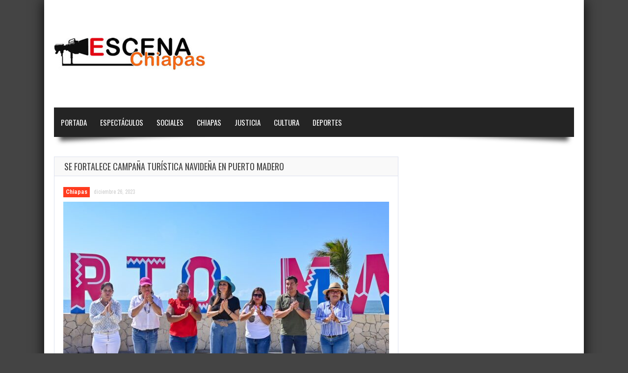

--- FILE ---
content_type: text/html; charset=UTF-8
request_url: https://www.escenachiapas.com/2023/12/26/se-fortalece-campana-turistica-navidena-en-puerto-madero/
body_size: 31110
content:
<!doctype html>
<!--[if !IE]>
<html class="no-js non-ie" lang="es"> <![endif]-->
<!--[if IE 7 ]>
<html class="no-js ie7" lang="es"> <![endif]-->
<!--[if IE 8 ]>
<html class="no-js ie8" lang="es"> <![endif]-->
<!--[if IE 9 ]>
<html class="no-js ie9" lang="es"> <![endif]-->
<!--[if gt IE 9]><!-->
<html class="no-js" lang="es"> <!--<![endif]-->
<head>
<meta charset="UTF-8"/>
<meta name="viewport" content="width=device-width, initial-scale=1.0">
<link rel="profile" href="https://gmpg.org/xfn/11"/>
<link rel="pingback" href="https://www.escenachiapas.com/xmlrpc.php"/>




<meta property="og:image" content="https://www.escenachiapas.com/wp-content/uploads/2023/12/bvtdfgg-1.jpeg" /><title>Se fortalece campaña turística navideña en Puerto Madero &#8211; Escena Chiapas &#8211; www.escenachiapas.com</title>
<link rel='dns-prefetch' href='//fonts.googleapis.com' />
<link rel='dns-prefetch' href='//s.w.org' />
<link rel="alternate" type="application/rss+xml" title="Escena Chiapas - www.escenachiapas.com &raquo; Feed" href="https://www.escenachiapas.com/feed/" />
<link rel="alternate" type="application/rss+xml" title="Escena Chiapas - www.escenachiapas.com &raquo; Feed de los comentarios" href="https://www.escenachiapas.com/comments/feed/" />
		<script type="text/javascript">
			window._wpemojiSettings = {"baseUrl":"https:\/\/s.w.org\/images\/core\/emoji\/12.0.0-1\/72x72\/","ext":".png","svgUrl":"https:\/\/s.w.org\/images\/core\/emoji\/12.0.0-1\/svg\/","svgExt":".svg","source":{"concatemoji":"https:\/\/www.escenachiapas.com\/wp-includes\/js\/wp-emoji-release.min.js?ver=5.4.16"}};
			/*! This file is auto-generated */
			!function(e,a,t){var n,r,o,i=a.createElement("canvas"),p=i.getContext&&i.getContext("2d");function s(e,t){var a=String.fromCharCode;p.clearRect(0,0,i.width,i.height),p.fillText(a.apply(this,e),0,0);e=i.toDataURL();return p.clearRect(0,0,i.width,i.height),p.fillText(a.apply(this,t),0,0),e===i.toDataURL()}function c(e){var t=a.createElement("script");t.src=e,t.defer=t.type="text/javascript",a.getElementsByTagName("head")[0].appendChild(t)}for(o=Array("flag","emoji"),t.supports={everything:!0,everythingExceptFlag:!0},r=0;r<o.length;r++)t.supports[o[r]]=function(e){if(!p||!p.fillText)return!1;switch(p.textBaseline="top",p.font="600 32px Arial",e){case"flag":return s([127987,65039,8205,9895,65039],[127987,65039,8203,9895,65039])?!1:!s([55356,56826,55356,56819],[55356,56826,8203,55356,56819])&&!s([55356,57332,56128,56423,56128,56418,56128,56421,56128,56430,56128,56423,56128,56447],[55356,57332,8203,56128,56423,8203,56128,56418,8203,56128,56421,8203,56128,56430,8203,56128,56423,8203,56128,56447]);case"emoji":return!s([55357,56424,55356,57342,8205,55358,56605,8205,55357,56424,55356,57340],[55357,56424,55356,57342,8203,55358,56605,8203,55357,56424,55356,57340])}return!1}(o[r]),t.supports.everything=t.supports.everything&&t.supports[o[r]],"flag"!==o[r]&&(t.supports.everythingExceptFlag=t.supports.everythingExceptFlag&&t.supports[o[r]]);t.supports.everythingExceptFlag=t.supports.everythingExceptFlag&&!t.supports.flag,t.DOMReady=!1,t.readyCallback=function(){t.DOMReady=!0},t.supports.everything||(n=function(){t.readyCallback()},a.addEventListener?(a.addEventListener("DOMContentLoaded",n,!1),e.addEventListener("load",n,!1)):(e.attachEvent("onload",n),a.attachEvent("onreadystatechange",function(){"complete"===a.readyState&&t.readyCallback()})),(n=t.source||{}).concatemoji?c(n.concatemoji):n.wpemoji&&n.twemoji&&(c(n.twemoji),c(n.wpemoji)))}(window,document,window._wpemojiSettings);
		</script>
		<style type="text/css">
img.wp-smiley,
img.emoji {
	display: inline !important;
	border: none !important;
	box-shadow: none !important;
	height: 1em !important;
	width: 1em !important;
	margin: 0 .07em !important;
	vertical-align: -0.1em !important;
	background: none !important;
	padding: 0 !important;
}
</style>
	<link rel='stylesheet' id='wp-block-library-css'  href='https://www.escenachiapas.com/wp-includes/css/dist/block-library/style.min.css?ver=5.4.16' type='text/css' media='all' />
<link rel='stylesheet' id='gameleon-style-css'  href='https://www.escenachiapas.com/wp-content/themes/escena/css/style.min.css?ver=5.4.16' type='text/css' media='all' />
<style id='gameleon-style-inline-css' type='text/css'>
.top-menu{border-bottom: 4px solid ;}#td-game-wrap{width:100%}body{background-position:center;}
</style>
<link rel='stylesheet' id='google-font-pack-css'  href='https://fonts.googleapis.com/css?family=Open+Sans:400,700,400italic|Archivo+Narrow:400,700,400italic|Oswald:400italic,700italic,400,700&#038;subset=latin' type='text/css' media='all' />
<link rel='stylesheet' id='font-awesome-css'  href='https://www.escenachiapas.com/wp-content/themes/escena/fonts/font-awesome/css/font-awesome.min.css?ver=5.4.16' type='text/css' media='all' />
<script type='text/javascript' src='https://www.escenachiapas.com/wp-includes/js/jquery/jquery.js?ver=1.12.4-wp'></script>
<script type='text/javascript' src='https://www.escenachiapas.com/wp-includes/js/jquery/jquery-migrate.min.js?ver=1.4.1'></script>
<link rel='https://api.w.org/' href='https://www.escenachiapas.com/wp-json/' />
<link rel="EditURI" type="application/rsd+xml" title="RSD" href="https://www.escenachiapas.com/xmlrpc.php?rsd" />
<link rel="wlwmanifest" type="application/wlwmanifest+xml" href="https://www.escenachiapas.com/wp-includes/wlwmanifest.xml" /> 
<link rel='prev' title='Se reúnen Rutilio Escandón y senador Eduardo Ramírez Aguilar' href='https://www.escenachiapas.com/2023/12/26/se-reunen-rutilio-escandon-y-senador-eduardo-ramirez-aguilar/' />
<link rel='next' title='Saldo blanco durante fiestas navideñas: Alexis Zuart' href='https://www.escenachiapas.com/2023/12/27/saldo-blanco-durante-fiestas-navidenas-alexis-zuart/' />
<meta name="generator" content="WordPress 5.4.16" />
<link rel="canonical" href="https://www.escenachiapas.com/2023/12/26/se-fortalece-campana-turistica-navidena-en-puerto-madero/" />
<link rel='shortlink' href='https://www.escenachiapas.com/?p=120327' />
<link rel="alternate" type="application/json+oembed" href="https://www.escenachiapas.com/wp-json/oembed/1.0/embed?url=https%3A%2F%2Fwww.escenachiapas.com%2F2023%2F12%2F26%2Fse-fortalece-campana-turistica-navidena-en-puerto-madero%2F" />
<link rel="alternate" type="text/xml+oembed" href="https://www.escenachiapas.com/wp-json/oembed/1.0/embed?url=https%3A%2F%2Fwww.escenachiapas.com%2F2023%2F12%2F26%2Fse-fortalece-campana-turistica-navidena-en-puerto-madero%2F&#038;format=xml" />
</head>
<body data-rsssl=1 class="post-template-default single single-post postid-120327 single-format-standard td-lightbox-feat gameleon-game-landscape">
<div id="container">
 
<div id="header">
<div class="header-inner">

<div id="logo">
	<a href="https://www.escenachiapas.com/"><img src="https://www.escenachiapas.com/wp-content/uploads/2018/09/logo-1.jpg" width="361" height="70" alt=""  /></a>
</div>
<!--<div class="top-ad-728"><a href="http://www.chiapas.gob.mx" target="_blank">
<img border="0" alt="W3Schools" src="https://www.escenachiapas.com/bannertop.png" >
</a>
</div>--></div>
 


<div id="wrapper-menu" class="td-sticky">
  <div class="td-wrapper-box td-shadow">
  <div class="main-nav"><ul id="menu-main-menu" class="menu"><li id="menu-item-423" class="menu-item menu-item-type-custom menu-item-object-custom menu-item-423"><a href="/index.php">Portada</a></li>
<li id="menu-item-442" class="menu-item menu-item-type-taxonomy menu-item-object-category menu-item-442"><a href="https://www.escenachiapas.com/category/espectaculos/">Espectáculos</a></li>
<li id="menu-item-431" class="menu-item menu-item-type-taxonomy menu-item-object-category menu-item-431"><a href="https://www.escenachiapas.com/category/sociales/">Sociales</a></li>
<li id="menu-item-399" class="menu-item menu-item-type-taxonomy menu-item-object-category current-post-ancestor current-menu-parent current-post-parent menu-item-399"><a href="https://www.escenachiapas.com/category/chiapas/">Chiapas</a></li>
<li id="menu-item-421" class="menu-item menu-item-type-taxonomy menu-item-object-category menu-item-421"><a href="https://www.escenachiapas.com/category/justicia/">Justicia</a></li>
<li id="menu-item-422" class="menu-item menu-item-type-taxonomy menu-item-object-category menu-item-422"><a href="https://www.escenachiapas.com/category/cultura/">Cultura</a></li>
<li id="menu-item-398" class="menu-item menu-item-type-taxonomy menu-item-object-category menu-item-398"><a href="https://www.escenachiapas.com/category/deportes/">Deportes</a></li>
</ul></div></div>
</div></div>

<div id="wrapper-content"><span class="custom-mobile-menu-title">Menu</span><div class="clearfix"></div>




<div id="content" class="grid col-700">

<div class="td-content-inner-single">
<div class="widget-title">


<h1>Se fortalece campaña turística navideña en Puerto Madero</h1>


</div>


<div class="td-wrap-content">





<div id="post-120327" class="post-120327 post type-post status-publish format-standard has-post-thumbnail hentry category-chiapas">


<div class="post-meta">
			<span class="cat-links"><a href="https://www.escenachiapas.com/category/chiapas/" rel="category tag">Chiapas</a></span>

<a href="https://www.escenachiapas.com/2023/12/26/se-fortalece-campana-turistica-navidena-en-puerto-madero/" title="11:24 pm" rel="bookmark">
    <time class="entry-date" datetime="2023-12-26T23:24:21-06:00">diciembre 26, 2023</time>
    </a><div class="td-entry-count-views"></div></div>
<div class="post-entry">


      <div class="featured-image">

        <a class="td-popup-image" href="https://www.escenachiapas.com/wp-content/uploads/2023/12/bvtdfgg-1.jpeg" title="Se fortalece campaña turística navideña en Puerto Madero" rel="bookmark">

          <img width="664" height="442" src="https://www.escenachiapas.com/wp-content/uploads/2023/12/bvtdfgg-1-664x442.jpeg" class="aligncenter wp-post-image" alt="" srcset="https://www.escenachiapas.com/wp-content/uploads/2023/12/bvtdfgg-1-664x442.jpeg 664w, https://www.escenachiapas.com/wp-content/uploads/2023/12/bvtdfgg-1-300x200.jpeg 300w, https://www.escenachiapas.com/wp-content/uploads/2023/12/bvtdfgg-1-1024x682.jpeg 1024w, https://www.escenachiapas.com/wp-content/uploads/2023/12/bvtdfgg-1-768x512.jpeg 768w, https://www.escenachiapas.com/wp-content/uploads/2023/12/bvtdfgg-1-1536x1023.jpeg 1536w, https://www.escenachiapas.com/wp-content/uploads/2023/12/bvtdfgg-1.jpeg 1600w" sizes="(max-width: 664px) 100vw, 664px" />
          
        </a>
      </div>
      
<ul>
<li style="text-align: justify;"><em>Se inauguraron letras corpóreas como parte de la difusión de los atractivos turísticos de Tapachula.</em></li>
<li style="text-align: justify;"><em>La intención es renovar la imagen del lugar en esta temporada vacacional de fin de año.</em></li>
</ul>
<p style="text-align: justify;"><strong>Por: Escena Chiapas/ Tapachula, Chiapas</strong></p>
<p style="text-align: justify;">Como parte de la campaña “Navidad Turística” emprendida por el Ayuntamiento de Tapachula, a través de la Secretaría de Economía y Turismo Municipal, se inauguraron las letras corpóreas en Puerto Madero.</p>
<p style="text-align: justify;">Con la presencia de la alcaldesa de Tapachula, en representación del gobierno municipal, Rosa Irene Urbina Castañeda en compañía de la titular de Economía y Turismo Municipal, Sheyla Horita Ocampo, destacó que este Ayuntamiento le apuesta al turismo sobre todo en estas fechas donde a Tapachula llegan visitantes de todas partes del país e internacionales a disfrutar del clima, su gente, costumbres y tradiciones.</p>
<p style="text-align: justify;">La alcaldesa mencionó que para los gobiernos del presidente Andrés Manuel López Obrador y el gobernador, Rutilio Escandón Cadenas, el turismo es un sector importante que genera empleos, mejora la economía local y posiciona a Tapachula como destino atractivo para los negocios y el entretenimiento.</p>
<p style="text-align: justify;">Resaltó que a través de la Secretaría de Economía y Turismo, fortalece la industria sin chimeneas con capacitación a prestadores de servicios, programas para que las personas relacionadas con el turismo ofrezcan atención de primera, y el turista local, nacional e internacional regrese a las cálidas tierras tapachultecas.</p>
<p style="text-align: justify;">En Tanto, Sheya Horita Ocampo, titular de Economía y Turismo Municipal, agradeció el apoyo del ayuntamiento para renovar las letras emblemáticas que se convierten en un atractivo más de la zona, junto con el embellecimiento del boulevard y otras áreas de este lugar.</p>
<p style="text-align: justify;">Estuvieron presentes, los regidores Gladiola Soto Soto, Alexis Gabriel Martínez Carbajal, la secretaria de Desarrollo Urbano y Ecología, Luisa Guadalupe Zamora Ayala, la delegada municipal en Puerto Madero, Emi Patricia Rodríguez Pacheco, la agente municipal Emilia Isabel Ruiz Cabrera, servidores públicos y habitantes del lugar.</p>
<style type="text/css">
#foogallery-gallery-120332 .fg-image { width: 150px; }
#foogallery-gallery-120332 { --fg-gutter: 10px; }</style>
			<div class="foogallery foogallery-container foogallery-default foogallery-lightbox-none fg-center fg-default fg-ready fg-light fg-border-thin fg-shadow-outline fg-loading-default fg-loaded-fade-in fg-caption-hover fg-hover-fade fg-hover-zoom" id="foogallery-gallery-120332" data-foogallery="{&quot;item&quot;:{&quot;showCaptionTitle&quot;:true,&quot;showCaptionDescription&quot;:true},&quot;lazy&quot;:true}" style="--fg-title-line-clamp: 0; --fg-description-line-clamp: 0;" >
	<div class="fg-item fg-type-image fg-idle"><figure class="fg-item-inner"><a href="https://www.escenachiapas.com/wp-content/uploads/2023/12/bvtdfgg-1.jpeg" data-attachment-id="120328" data-type="image" class="fg-thumb"><span class="fg-image-wrap"><img width="150" height="150" class="skip-lazy fg-image" data-src-fg="https://www.escenachiapas.com/wp-content/uploads/cache/2023/12/bvtdfgg-1/1845936189.jpeg" src="data:image/svg+xml,%3Csvg%20xmlns%3D%22http%3A%2F%2Fwww.w3.org%2F2000%2Fsvg%22%20width%3D%22150%22%20height%3D%22150%22%20viewBox%3D%220%200%20150%20150%22%3E%3C%2Fsvg%3E" loading="eager"></span><span class="fg-image-overlay"></span></a></figure><div class="fg-loader"></div></div><div class="fg-item fg-type-image fg-idle"><figure class="fg-item-inner"><a href="https://www.escenachiapas.com/wp-content/uploads/2023/12/bvtdfgg-2.jpeg" data-attachment-id="120329" data-type="image" class="fg-thumb"><span class="fg-image-wrap"><img width="150" height="150" class="skip-lazy fg-image" data-src-fg="https://www.escenachiapas.com/wp-content/uploads/cache/2023/12/bvtdfgg-2/2802952276.jpeg" src="data:image/svg+xml,%3Csvg%20xmlns%3D%22http%3A%2F%2Fwww.w3.org%2F2000%2Fsvg%22%20width%3D%22150%22%20height%3D%22150%22%20viewBox%3D%220%200%20150%20150%22%3E%3C%2Fsvg%3E" loading="eager"></span><span class="fg-image-overlay"></span></a></figure><div class="fg-loader"></div></div><div class="fg-item fg-type-image fg-idle"><figure class="fg-item-inner"><a href="https://www.escenachiapas.com/wp-content/uploads/2023/12/bvtdfgg-3.jpeg" data-attachment-id="120330" data-type="image" class="fg-thumb"><span class="fg-image-wrap"><img width="150" height="150" class="skip-lazy fg-image" data-src-fg="https://www.escenachiapas.com/wp-content/uploads/cache/2023/12/bvtdfgg-3/1987453256.jpeg" src="data:image/svg+xml,%3Csvg%20xmlns%3D%22http%3A%2F%2Fwww.w3.org%2F2000%2Fsvg%22%20width%3D%22150%22%20height%3D%22150%22%20viewBox%3D%220%200%20150%20150%22%3E%3C%2Fsvg%3E" loading="eager"></span><span class="fg-image-overlay"></span></a></figure><div class="fg-loader"></div></div></div>

</p>
<div class="td-post-box-wrapper"><div id="td-social-share-buttons" class="td-social-box-share td-social-border">

<a class="button td-share-love"><i class="fa fa-share"></i><span class="td-social-title">Share it!</span></a>

<a class="button td-box-twitter" href="https://twitter.com/intent/tweet?text=Se+fortalece+campa%C3%B1a+tur%C3%ADstica+navide%C3%B1a+en+Puerto+Madero&url=https%3A%2F%2Fwww.escenachiapas.com%2F2023%2F12%2F26%2Fse-fortalece-campana-turistica-navidena-en-puerto-madero%2F&via=Escena%2BChiapas%2B-%2Bwww.escenachiapas.com" onclick="if(!document.getElementById('td-social-share-buttons')){window.open(this.href, 'console',
'left=50,top=50,width=600,height=440,toolbar=0'); return false;}" ><i class="fa fa-twitter"></i><span class="td-social-title">Twitter</span></a>

<a class="button td-box-facebook"  href="http://www.facebook.com/sharer.php?u=https%3A%2F%2Fwww.escenachiapas.com%2F2023%2F12%2F26%2Fse-fortalece-campana-turistica-navidena-en-puerto-madero%2F" onclick="window.open(this.href, 'console',
'left=50,top=50,width=600,height=350,toolbar=0'); return false;"><i class="fa fa-facebook"></i><span class="td-social-title">Facebook</span></a>

<a class="button td-box-google" href="http://plus.google.com/share?url=https%3A%2F%2Fwww.escenachiapas.com%2F2023%2F12%2F26%2Fse-fortalece-campana-turistica-navidena-en-puerto-madero%2F" onclick="window.open(this.href, 'console',
'left=50,top=50,width=600,height=350,toolbar=0'); return false;"><i class="fa fa-google-plus"></i><span class="td-social-title">Google +</span></a>

<a class="button td-box-pinterest" href="http://pinterest.com/pin/create/button/?url=https%3A%2F%2Fwww.escenachiapas.com%2F2023%2F12%2F26%2Fse-fortalece-campana-turistica-navidena-en-puerto-madero%2F&amp;media=https://www.escenachiapas.com/wp-content/uploads/2023/12/bvtdfgg-1.jpeg" onclick="window.open(this.href, 'console',
'left=50,top=50,width=600,height=350,toolbar=0'); return false;"><i class="fa fa-pinterest"></i><span class="td-social-title">Pinterest</span></a>

<a class="button td-box-linkedin" href="http://www.linkedin.com/shareArticle?mini=true&amp;url=https%3A%2F%2Fwww.escenachiapas.com%2F2023%2F12%2F26%2Fse-fortalece-campana-turistica-navidena-en-puerto-madero%2F&amp;title=Se fortalece campaña turística navideña en Puerto Madero&amp;summary=Se+inauguraron+letras+corp%C3%B3reas+como+parte+de+la+difusi%C3%B3n+de+los+atractivos+tur%C3%ADsticos+de+Tapachula.+La+intenci%C3%B3n+es+renovar+la+imagen+del+lugar+en+esta+temporada+vacacional+de+fin+de+a%C3%B1o.+Por%3A+Escena+Chiapas%2F+Tapachula%2C+Chiapas+Como+parte+de+la+campa%C3%B1a+%E2%80%9CNavidad+Tur%C3%ADstica%E2%80%9D+emprendida+por+el+Ayuntamiento+de+Tapachula%2C+a+trav%C3%A9s+de+la+Secretar%C3%ADa+de+Econom%C3%ADa+y+Turismo+Municipal%2C+se+inauguraron+las+letras+corp%C3%B3reas+en+Puerto+Madero.+Con+la+presencia+de+la+alcaldesa+de+Tapachula%2C+en+representaci%C3%B3n+del+gobierno+municipal%2C+Rosa+Irene+Urbina+Casta%C3%B1eda+en+compa%C3%B1%C3%ADa+de+la+titular+de+Econom%C3%ADa+y+Turismo+Municipal%2C+Sheyla+Horita+Ocampo%2C+destac%C3%B3+que+este+Ayuntamiento+le+apuesta+al+turismo+sobre+todo+en+estas+fechas+donde+a+Tapachula+llegan+visitantes+de+todas+partes+del+pa%C3%ADs+e+internacionales+a+disfrutar+del%26hellip%3B%3Cp+class%3D%22excerpt-more%22%3E%3Ca+class%3D%22blog-excerpt+button%22+href%3D%22https%3A%2F%2Fwww.escenachiapas.com%2F2023%2F12%2F26%2Fse-fortalece-campana-turistica-navidena-en-puerto-madero%2F%22%3ELeer+m%C3%A1s...%3C%2Fa%3E%3C%2Fp%3E&amp;source=Escena+Chiapas+-+www.escenachiapas.com" onclick="window.open(this.href, 'console',
'left=50,top=50,width=828,height=450,toolbar=0'); return false;"><i class="fa fa-linkedin"></i><span class="td-social-title">Linkedin</span></a>

      </div></div><div class="td-minishare-box"><ul><li><a href="https://twitter.com/share" class="twitter-share-button" data-url="https%3A%2F%2Fwww.escenachiapas.com%2F2023%2F12%2F26%2Fse-fortalece-campana-turistica-navidena-en-puerto-madero%2F" data-text="Se fortalece campaña turística navideña en Puerto Madero" data-via="" data-lang="en">tweet</a> <script>!function(d,s,id){var js,fjs=d.getElementsByTagName(s)[0];if(!d.getElementById(id)){js=d.createElement(s);js.id=id;js.src="//platform.twitter.com/widgets.js";fjs.parentNode.insertBefore(js,fjs);}}(document,"script","twitter-wjs");</script></li><li><iframe src="https://www.facebook.com/plugins/like.php?href=https%3A%2F%2Fwww.escenachiapas.com%2F2023%2F12%2F26%2Fse-fortalece-campana-turistica-navidena-en-puerto-madero%2F&amp;layout=button_count&amp;show_faces=false&amp;width=105&amp;action=like&amp;colorscheme=light&amp;height=21" style="border:none; overflow:hidden; width:105px; height:21px; background-color:transparent;"></iframe></li><li><div class="g-plusone" data-size="medium" data-href="https%3A%2F%2Fwww.escenachiapas.com%2F2023%2F12%2F26%2Fse-fortalece-campana-turistica-navidena-en-puerto-madero%2F"></div>
                    <script type="text/javascript">
                        (function() {
                            var po = document.createElement("script"); po.type = "text/javascript"; po.async = true;
                            po.src = "https://apis.google.com/js/plusone.js";
                            var s = document.getElementsByTagName("script")[0]; s.parentNode.insertBefore(po, s);
                        })();
                    </script></li></ul></div>


<div class="clearfix"></div>

</div></div>
</div></div>











</div>

<div id="widgets" class="grid col-340 fit">


</div></div>
<div id="td-sticky-stopper"></div>




<div id="footer" class="clearfix">
<div id="wrapper-footer">

<div class="td-fly-in">

<div class="grid col-340">
<div id="tigu_sidebar_module_1-3" class="widget-wrapper widget_tigu_sidebar_module_1">


<div class="widget-title">
<h3>
<a href="https://www.escenachiapas.com/category/chiapas/">
	Chiapas</a>
</h3>
</div>

<div class="td-wrap-content-sidebar">





<div class="td-fly-in">


<div class="grid-image big-wrap">
<a href="https://www.escenachiapas.com/2026/01/20/tradicional-recorrido-de-cuelga-en-honor-al-santo-patrono-san-sebastian-martir/"><img width="302" height="180" src="https://www.escenachiapas.com/wp-content/uploads/2026/01/swrfg-1-302x180.jpg" class="attachment-modular-cat size-modular-cat wp-post-image" alt="" /></a></div><div class="clearfix"></div>

<h2 class="td-big-title">
<a href="https://www.escenachiapas.com/2026/01/20/tradicional-recorrido-de-cuelga-en-honor-al-santo-patrono-san-sebastian-martir/" title="TRADICIONAL RECORRIDO DE CUELGA EN HONOR AL SANTO PATRONO SAN SEBASTIÁN MARTÍR">
	TRADICIONAL RECORRIDO DE CUELGA EN HONOR AL SANTO PATRONO SAN SEBASTIÁN MARTÍR</a>
</h2>




<p>
El CAIC Ricitos De Oro está haciendo un gran trabajo al involucrar a las y los niños en tradiciones&hellip;</p>

</div>




<div class="td-small-module">
<div class="td-fly-in" >

<div class="show-tha-border"></div>

<div class="td-post-details">



<div class="grid-image">

<a href="https://www.escenachiapas.com/2026/01/20/eduardo-ramirez-se-reune-con-ministras-y-ministros-de-la-suprema-corte-de-justicia-de-la-nacion/"><img width="90" height="70" src="https://www.escenachiapas.com/wp-content/uploads/2026/01/FOTO-PRINCIPAL-9-90x70.jpeg" class="attachment-module-1-small size-module-1-small wp-post-image" alt="" srcset="https://www.escenachiapas.com/wp-content/uploads/2026/01/FOTO-PRINCIPAL-9-90x70.jpeg 90w, https://www.escenachiapas.com/wp-content/uploads/2026/01/FOTO-PRINCIPAL-9-224x174.jpeg 224w" sizes="(max-width: 90px) 100vw, 90px" /></a></div>

<h2>
<a href="https://www.escenachiapas.com/2026/01/20/eduardo-ramirez-se-reune-con-ministras-y-ministros-de-la-suprema-corte-de-justicia-de-la-nacion/" title="Eduardo Ramírez se reúne con ministras y ministros de la Suprema Corte de Justicia de la Nación">
	Eduardo Ramírez se reúne con ministras y ministros&hellip;</a>
</h2>

<p>
El gobernador Eduardo Ramírez Aguilar sostuvo una reunión de trabajo con ministras y ministros&hellip;</p>

</div>

<div class="clearfix"></div>




</div></div>


</div>


<div class="moregames">
<div class="gamesnumber tooltip" title="23280 articles in this category">
23280</div>
<a href="https://www.escenachiapas.com/category/chiapas/">
<div class="moregames-link">
Leer más</div>
</a>
</div>

</div></div>


<div class="grid col-340">
<div id="tigu_sidebar_module_1-4" class="widget-wrapper widget_tigu_sidebar_module_1">


<div class="widget-title">
<h3>
<a href="https://www.escenachiapas.com/category/deportes/">
	Deportes</a>
</h3>
</div>

<div class="td-wrap-content-sidebar">





<div class="td-fly-in">


<div class="grid-image big-wrap">
<a href="https://www.escenachiapas.com/2025/12/22/indeporte-reconoce-a-lo-mejor-del-deporte-en-chiapas-2025/"><img width="302" height="180" src="https://www.escenachiapas.com/wp-content/uploads/2025/12/sfdg-1-1-302x180.jpeg" class="attachment-modular-cat size-modular-cat wp-post-image" alt="" /></a></div><div class="clearfix"></div>

<h2 class="td-big-title">
<a href="https://www.escenachiapas.com/2025/12/22/indeporte-reconoce-a-lo-mejor-del-deporte-en-chiapas-2025/" title="Indeporte reconoce a lo mejor del deporte en Chiapas 2025">
	Indeporte reconoce a lo mejor del deporte en Chiapas 2025</a>
</h2>




<p>
Bárbara Altúzar Galindo, directora general del Instituto del Deporte y Paco Chacón secretario de Humanismo, encabezaron la develación de&hellip;</p>

</div>




<div class="td-small-module">
<div class="td-fly-in" >

<div class="show-tha-border"></div>

<div class="td-post-details">



<div class="grid-image">

<a href="https://www.escenachiapas.com/2025/12/08/caridad-del-carmen-ramos-garcia-hace-historia-al-ganar-oro-en-el-panamericano-infantil-sub15-de-judo-en-lima-peru/"><img width="90" height="70" src="https://www.escenachiapas.com/wp-content/uploads/2025/12/FOTOS-INDEPORTE00001-90x70.jpeg" class="attachment-module-1-small size-module-1-small wp-post-image" alt="" srcset="https://www.escenachiapas.com/wp-content/uploads/2025/12/FOTOS-INDEPORTE00001-90x70.jpeg 90w, https://www.escenachiapas.com/wp-content/uploads/2025/12/FOTOS-INDEPORTE00001-224x174.jpeg 224w" sizes="(max-width: 90px) 100vw, 90px" /></a></div>

<h2>
<a href="https://www.escenachiapas.com/2025/12/08/caridad-del-carmen-ramos-garcia-hace-historia-al-ganar-oro-en-el-panamericano-infantil-sub15-de-judo-en-lima-peru/" title="Caridad del Carmen Ramos García hace historia al ganar oro en el Panamericano Infantil Sub15 de Judo en Lima, Perú">
	Caridad del Carmen Ramos García hace historia al&hellip;</a>
</h2>

<p>
La chiapaneca Caridad del Carmen Ramos García, seleccionada nacional de México, hace historia para&hellip;</p>

</div>

<div class="clearfix"></div>




</div></div>


</div>


<div class="moregames">
<div class="gamesnumber tooltip" title="787 articles in this category">
787</div>
<a href="https://www.escenachiapas.com/category/deportes/">
<div class="moregames-link">
Read More</div>
</a>
</div>

</div></div>


<div class="grid col-340 fit">
<div id="tigu_sidebar_module_1-5" class="widget-wrapper widget_tigu_sidebar_module_1">


<div class="widget-title">
<h3>
<a href="https://www.escenachiapas.com/category/espectaculos/">
	Espectáculos</a>
</h3>
</div>

<div class="td-wrap-content-sidebar">





<div class="td-fly-in">


<div class="grid-image big-wrap">
<a href="https://www.escenachiapas.com/2025/12/15/la-del-pelo-suelto-cerro-con-un-lleno-total-el-masivo-de-la-feria-chiapas-2025/"><img width="302" height="180" src="https://www.escenachiapas.com/wp-content/uploads/2025/12/cdfgh-1-302x180.jpg" class="attachment-modular-cat size-modular-cat wp-post-image" alt="" /></a></div><div class="clearfix"></div>

<h2 class="td-big-title">
<a href="https://www.escenachiapas.com/2025/12/15/la-del-pelo-suelto-cerro-con-un-lleno-total-el-masivo-de-la-feria-chiapas-2025/" title="La &#8220;del pelo suelto&#8221; cerró con un lleno total el Masivo de la Feria Chiapas 2025">
	La &#8220;del pelo suelto&#8221; cerró con un lleno total el Masivo de la Feria Chiapas&hellip;</a>
</h2>




<p>
Miles de chiapanecos se reunieron en el Foro Chiapas para el espectáculo de clausura de la Feria Chiapas 2025,&hellip;</p>

</div>




<div class="td-small-module">
<div class="td-fly-in" >

<div class="show-tha-border"></div>

<div class="td-post-details">



<div class="grid-image">

<a href="https://www.escenachiapas.com/2025/10/19/rock-juventud-y-talento-asi-se-vivio-el-que-viva-el-rock/"><img width="90" height="70" src="https://www.escenachiapas.com/wp-content/uploads/2025/10/ddf-1-90x70.jpeg" class="attachment-module-1-small size-module-1-small wp-post-image" alt="" srcset="https://www.escenachiapas.com/wp-content/uploads/2025/10/ddf-1-90x70.jpeg 90w, https://www.escenachiapas.com/wp-content/uploads/2025/10/ddf-1-224x174.jpeg 224w" sizes="(max-width: 90px) 100vw, 90px" /></a></div>

<h2>
<a href="https://www.escenachiapas.com/2025/10/19/rock-juventud-y-talento-asi-se-vivio-el-que-viva-el-rock/" title="Rock, juventud y talento: así se vivió el ¡Qué Viva el Rock!">
	Rock, juventud y talento: así se vivió el&hellip;</a>
</h2>

<p>
El Festival ¡Qué Viva el Rock!, organizado por el Ayuntamiento de Tuxtla Gutiérrez, que&hellip;</p>

</div>

<div class="clearfix"></div>




</div></div>


</div>


<div class="moregames">
<div class="gamesnumber tooltip" title="112 articles in this category">
112</div>
<a href="https://www.escenachiapas.com/category/espectaculos/">
<div class="moregames-link">
Read More</div>
</a>
</div>

</div></div>

</div>

</div>
<div class="td-second-footer">
<div class="grid col-1060 block-bottom">
    <div class="block-bottom-padding">
        <div class="grid col-520">
            <div class="copyright">
                Desarrollado por armedia.MX -2025            </div>        </div>
        <div class="grid col-520 fit">
            
</div>
</div>
</div>
</div>

<div style="display:none;" class="scroll-up" id="scroll_up"></div>
<div style="display:none;" class="scroll-down" id="scroll_down"></div>

<link rel='stylesheet' id='foogallery-core-css'  href='https://www.escenachiapas.com/wp-content/plugins/foogallery/assets/css/foogallery.5a41457e.min.css?ver=3.1.6' type='text/css' media='all' />
<script type='text/javascript' src='https://www.escenachiapas.com/wp-content/themes/escena/js/js-min/external.min.js?ver=5.4.16'></script>
<script type='text/javascript' src='https://www.escenachiapas.com/wp-content/themes/escena/js/js-min/theme-scripts.min.js?ver=5.4.16'></script>
<script type='text/javascript' src='https://www.escenachiapas.com/wp-includes/js/wp-embed.min.js?ver=5.4.16'></script>
<script type='text/javascript' src='https://www.escenachiapas.com/wp-content/plugins/foogallery/assets/js/foogallery.669a7a45.min.js?ver=3.1.6'></script>
<script type='text/javascript' src='https://www.escenachiapas.com/wp-content/plugins/foogallery/assets/js/foogallery.ready.e6fae73a.min.js?ver=3.1.6'></script>


</div></div></body>
</html>

--- FILE ---
content_type: text/html; charset=utf-8
request_url: https://accounts.google.com/o/oauth2/postmessageRelay?parent=https%3A%2F%2Fwww.escenachiapas.com&jsh=m%3B%2F_%2Fscs%2Fabc-static%2F_%2Fjs%2Fk%3Dgapi.lb.en.2kN9-TZiXrM.O%2Fd%3D1%2Frs%3DAHpOoo_B4hu0FeWRuWHfxnZ3V0WubwN7Qw%2Fm%3D__features__
body_size: 162
content:
<!DOCTYPE html><html><head><title></title><meta http-equiv="content-type" content="text/html; charset=utf-8"><meta http-equiv="X-UA-Compatible" content="IE=edge"><meta name="viewport" content="width=device-width, initial-scale=1, minimum-scale=1, maximum-scale=1, user-scalable=0"><script src='https://ssl.gstatic.com/accounts/o/2580342461-postmessagerelay.js' nonce="cLhrrC2UPSzgzBYY9e_WhA"></script></head><body><script type="text/javascript" src="https://apis.google.com/js/rpc:shindig_random.js?onload=init" nonce="cLhrrC2UPSzgzBYY9e_WhA"></script></body></html>

--- FILE ---
content_type: text/css
request_url: https://www.escenachiapas.com/wp-content/themes/escena/css/style.min.css?ver=5.4.16
body_size: 158650
content:
/*

WARNING: (BEFORE YOU MAKE ANY CHANGES)
--------------------------------------------------------------
PLEASE DO NOT EDIT STYLE.CSS OR ANY OTHER THEME FILES OR
TEMPLATES DIRECTLY. IF YOU DO, YOUR CUSTOMIZATIONS WILL BE LOST
AS SOON AS YOU UPDATE GAMELEON. USE CUSTOM CSS FROM THEME OPTIONS
*/


/*
	RESET CSS
	normalize.css v3.0.1 | MIT License | git.io/normalize */
/* -------------------------------------------------------------- */

	html {
		font-family: sans-serif;
		-ms-text-size-adjust: 100%;
		-webkit-text-size-adjust: 100%;
	}

	body {
		margin: 0;
	}

	article,
	aside,
	details,
	figcaption,
	figure,
	footer,
	header,
	hgroup,
	main,
	nav,
	section,
	summary {
		display: block;
	}

	audio,
	canvas,
	progress,
	video {
		display: inline-block;
		vertical-align: baseline;
	}

	audio:not([controls]) {
		display: none;
		height: 0;
	}

	[hidden],
	template {
		display: none;
	}

	a {
		background: transparent;
	}

	a:active,
	a:hover {
		outline: 0;
	}

	abbr[title] {
		border-bottom: 1px dotted;
	}

	b,
	strong {
		font-weight: bold;
	}

	dfn {
		font-style: italic;
	}

	h1 {
		font-size: 2em;
		margin: 0.67em 0;
	}

	mark {
		background: #ff0;
		color: #000;
	}

	small {
		font-size: 80%;
	}

	sub,
	sup {
		font-size: 75%;
		line-height: 0;
		position: relative;
		vertical-align: baseline;
	}

	sup {
		top: -0.5em;
	}

	sub {
		bottom: -0.25em;
	}

	img {
		border: 0;
	}

	svg:not(:root) {
		overflow: hidden;
	}

	figure {
		margin: 1em 48px;
	}

	hr {
		-moz-box-sizing: content-box;
		box-sizing: content-box;
		height: 0;
	}

	pre {
		overflow: auto;
	}

	code,
	kbd,
	pre,
	samp {
		font-family: monospace, monospace;
		font-size: 1em;
	}

	button,
	input,
	optgroup,
	select,
	textarea {
		color: inherit;
		font: inherit;
		margin: 0;
	}

	button {
		overflow: visible;
	}

	button,
	select {
		text-transform: none;
	}

	button,
	html input[type="button"],
	input[type="reset"],
	input[type="submit"] {
		-webkit-appearance: button;
		cursor: pointer;
	}

	button[disabled],
	html input[disabled] {
		cursor: default;
	}

	button::-moz-focus-inner,
	input::-moz-focus-inner {
		border: 0;
		padding: 0;
	}

	input {
		line-height: normal;
	}

	input[type="checkbox"],
	input[type="radio"] {
		box-sizing: border-box;
		padding: 0;
	}

	input[type="number"]::-webkit-inner-spin-button,
	input[type="number"]::-webkit-outer-spin-button {
		height: auto;
	}

	input[type="search"] {
		-webkit-appearance: textfield;
		-moz-box-sizing: content-box;
		-webkit-box-sizing: content-box;
		box-sizing: content-box;
	}

	input[type="search"]::-webkit-search-cancel-button,
	input[type="search"]::-webkit-search-decoration {
		-webkit-appearance: none;
	}

	fieldset {
		border: 1px solid #c0c0c0;
		margin: 0 2px;
		padding: 0.35em 0.625em 0.75em;
	}

	legend {
		border: 0;
		padding: 0;
	}

	textarea {
		overflow: auto;
	}

	optgroup {
		font-weight: bold;
	}

	table {
		border-collapse: collapse;
		border-spacing: 0;
	}

	td,
	th {
		padding: 0;
	}

/*	MEDIA PRINT
-------------------------------------------------------------- */
@media print {
	* {
		text-shadow: none !important;
		color: #000 !important;
		background: transparent !important;
		box-shadow: none !important;
	}

	a,
	a:visited {
		text-decoration: underline;
	}

	a[href]:after {
		content: " (" attr(href) ")";
	}

	abbr[title]:after {
		content: " (" attr(title) ")";
	}

	a[href^="javascript:"]:after,
	a[href^="#"]:after {
		content: "";
	}

	pre,
	blockquote {
		border: 1px solid #999;
		page-break-inside: avoid;
	}

	thead {
		display: table-header-group;
	}

	tr,
	img {
		page-break-inside: avoid;
	}

	img {
		max-width: 100% !important;
	}

	p,
	h2,
	h3 {
		orphans: 3;
		widows: 3;
	}

	h1, h2, h3, h4, h5, h6 {
		page-break-after: avoid;
	}

	ul, ol, dl {
		page-break-before: avoid;
	}

	select {
		background: #fff !important;
	}

	.navbar {
		display: none;
	}

	.table td,
	.table th {
		background-color: #fff !important;
	}

	.btn > .caret,
	.dropup > .btn > .caret {
		border-top-color: #000 !important;
	}

	.label {
		border: 1px solid #000;
	}

	.table {
		border-collapse: collapse !important;
	}

	.table-bordered th,
	.table-bordered td {
		border: 1px solid #ddd !important;
	}
}


/*	MARGINS & PADDINGS
-------------------------------------------------------------- */
p,
hr,
dl,
pre,
address,
blockquote {
	margin: 0 0 10px;
}

table,
form {
	margin: 0;
}
th, td {
	padding: .8em;
}

caption {
	padding-bottom: .8em;
}

blockquote {
	padding: 1em 1em 0.3em;
	margin: 30px 0;
}

blockquote:first-child {
	margin: .8em 0;
}

fieldset {
	margin: 1.6em 0;
	padding: 0 1em 1em;
}

legend {
	padding-left: .8em;
	padding-right: .8em;
}

legend+* {
	margin-top: 1em;
}

input,
textarea {
	padding: .3em .4em .15em;
}

select {
}

option {
	padding: 0 .4em;
}

dt {
	margin-bottom: .4em;
	margin-top: .8em;
}

ul {
}

ol {
	list-style-type: decimal;
}

ul,
ol {
	margin: 0;
	padding-left: 2.0em;
}

ul.post-categories,
ol.post-categories {
	margin: 0;
	padding-left: 0!important;
}

li ul,
li ol {
	margin: 0;
}

form div {
	margin-bottom: .8em;
}

/*	RETINA (HiDPI) DISPLAY
http://www.quirksmode.org/blog/archives/2012/06/devicepixelrati.html
-------------------------------------------------------------- */
@media only screen and (-moz-min-device-pixel-ratio:1.5), only screen and (-o-min-device-pixel-ratio:3/2), only screen and (-webkit-min-device-pixel-ratio:1.5), only screen and (min-device-pixel-ratio:1.5) {

	body {
	}
}

/*	HORIZONTAL RULE
-------------------------------------------------------------- */
hr {
	background: #EEE;
	border: none;
	clear: both;
	color: #EEE;
	float: none;
	height: 1px;
	width: 100%;
}

hr.space {
	background: #fff;
	color: #fff;
}


/*	IE FORMS
-------------------------------------------------------------- */
.ie7 area,
.ie7 select,
.ie7 textarea,
.ie7 input[type="text"],
.ie7 input[type="password"],
.ie7 input[type="email"] {
	width: 96%;
}

/*	IE6 NOTICE
-------------------------------------------------------------- */
.msie-box {
	background-color: #f9edbe;
	border: 1px solid #f0c36d;
	color: #212121;
	display: block;
	margin: 0 auto;
	padding: 10px;
	position: absolute;
	top: 60px;
	text-align: center;
	width: 100%;
}

.msie-box a {
	color: #212121;
}

/*	TABLES
-------------------------------------------------------------- */
th,
td,
table {
}

table {
	max-width: 100%;
	background-color: transparent;
	border-collapse: collapse;
	border-spacing: 0;
}

/*	LISTS
-------------------------------------------------------------- */
ul {
	list-style-type: square;
}

ol {
	line-height: 22px;
	list-style-position: outside;
	list-style-type: decimal;
}

dt {
	font-weight: 400;
}

/*	BASE CSS
-------------------------------------------------------------- */
html {
	height: 100%;
}

body {
	background:#444;
	font-smoothing: antialiased;
	-moz-font-smoothing: antialiased;
	-webkit-font-smoothing: antialiased;
	color: #4B4B4B;
	font-family: 'Archivo Narrow', sans-serif;
	font-size: 16px;
	line-height: 1.3em;
	font-style: normal;
	text-rendering: optimizeLegibility;
}

p {
	word-wrap: break-word;
}

.formembedtext {
	font-size:11px;
	color:#666;
	width:950px;
	min-height:52px;
	overflow:hidden;
	font-family:tahoma;
	border:none
}

.formembed {
	margin:0 0 5px
}

/*	RESPONSIVE IMAGES
-------------------------------------------------------------- */
img {
	-ms-interpolation-mode: bicubic;
	border: 0;
	height: auto;
	max-width: 100%;
	vertical-align: middle;
}

.ie8 img {
	height: auto;
	width: auto;
}

.ie8 img.size-large {
	max-width: 60%;
	width: auto;
}

/*	RESPONSIVE VIDEOS
-------------------------------------------------------------- */
video {
	width: 100%;
	max-width: 100%;
	height: auto;
}

/*	RESPONSIVE EMBEDS/OBJECTS
-------------------------------------------------------------- */
embed,
object,
iframe {
	max-width: 100%;
}

svg:not(:root) {
	overflow: hidden;
}

/*	LINKS
-------------------------------------------------------------- */
a {
	color: inherit;
	font-weight: 400;
	text-decoration: none;
}

a:hover,
a:focus,
a:active {
	color: #444444;
	outline: 0;
	text-decoration: none;
}

::selection {
	background:#FF3C1F;
	text-shadow: none;
	color:#fff
}

::-moz-selection {
	background:#FF3C1F;
	color:#fff
}

::-webkit-selection {
	background:#FF3C1F;
	color:#fff
}

/*	FORMS
-------------------------------------------------------------- */
label {
	display: block;
	margin: 15px 0px 5px;
	width: auto;
}

legend {
	padding: 2px 5px;
}

fieldset {
	border: 1px solid #cccccc;
	margin: 0 0 1.5em;
	padding: 1em 2em;
}

select,
input[type="text"],
input[type="password"],
input[type="email"],
input[type="search"] {
	-moz-box-sizing: border-box;
	background-color: #f9f9f9;
	box-sizing: border-box;
	border: 1px solid #EEE;
	margin: 0;
	outline: none;
	padding: 6px 8px;
	vertical-align: middle;
	max-width: 100%;
	color: #555;
	font-size: 14px;
}

select {
	height: auto;
	width: 100%;
	background-color: #f9f9f9;
}

area,
textarea {
	padding: 8px 10px;
	width: 100%;
	border: 1px solid #EEE;
	-moz-box-sizing: border-box;
	-webkit-box-sizing: border-box;
	box-sizing: border-box;
	background-color: #f9f9f9!important;
	margin: 0;
	height: auto;
	border-radius: 0px;
	vertical-align: middle;
	font-weight: normal;
	overflow: auto;

}

input,
select {
	cursor: pointer;
}

area:focus,
input:focus,
textarea:focus {
	border: 1px solid #DDE1EF;
}

input[type='text'],
input[type='password'] {
	cursor: text;
}

* {
	margin:0;
	padding:0
}

a {
	text-decoration:none;
	color:#444;
}

a:hover {
	text-decoration:underline
}

h1,h2,h3,h4,h5,h6 {
	font-family: 'Oswald', sans-serif;
	color:#444;
	font-weight: 400;
}

.clearfix:after,
.clearfix:before,
#container:after,
#container:before,
.widget-wrapper:after,
.widget-wrapper:before {
	content: ' ';
	display: table;
	line-height: 0;
}

.clearfix:after,
#container:after,
.widget-wrapper:after {
	clear: both;
}

.ie7 .clearfix,
.ie7 #wrapper,
.ie7 .widget-wrapper{
	zoom: 1;
}

.clear {
	clear: both;
}


/*	GAMELEON RESPONSIVE GRID SYSTEM
-------------------------------------------------------------- */
.grid {
	float: left;
	margin-bottom: 2.857142857142857%;
	padding-top: 0;
}

.grid-right {
	float: right;
	margin-bottom: 2.857142857142857%;
	padding-top: 0;
}

.col-70,
.col-160,
.col-250,
.col-340,
.col-430,
.col-520,
.col-610,
.col-700,
.col-790,
.col-880,
.col-970 {
	display: inline;
	margin-right: 1.886792452830189%;
}

.col-70 {
	width: 6.60377358490566%;
}

.col-160 {
	width: 15.09433962264151%;
}

.col-250 {
	width: 23.58490566037736%;
}

.col-340 {
	width: 32.07547169811321%;
}

.col-430 {
	width: 40.56603773584906%;
}

.col-520 {
	width: 49.05660377358491%;
}

.col-610 {
	width: 57.54716981132075%;
}

.col-700 {
	width: 66.0377358490566%;
}

.col-790 {
	width: 74.52830188679245%;
}

.col-880 {
	width: 83.0188679245283%;
}

.col-970 {
	width: 91.50943396226415%;
}

.col-1060 {
	width: 100%;
}


.fit {
	margin-left: 0 !important;
	margin-right: 0 !important;
}

.col-700 .col-70 {
	width: 13.59516616314199%;
	margin-right: 0.7552870090634441%;
}

.col-700 .col-160 {
	width: 22.85714285714286%;
}

.col-700 .col-250 {
	width: 35.71428571428571%;
}

.col-700 .col-340 {
	margin-right: 2.857142857142857%;
	width: 48.57142857142857%;
	margin-bottom: 0;
}

.col-700 .col-430 {
	width: 61.42857142857143%;
}

.col-700 .col-520 {
	width: 74.28571428571429%;
}

.col-700 .col-610 {
	width: 100%;
	margin-right: 0;
	position: relative;
}

.grid-image.col-70:nth-child(7n+7) {
	margin-right:0;
}

/*	MAIN WRAPPERS
-------------------------------------------------------------- */
#container {
	margin-right: auto;
	margin-left: auto;
	overflow: hidden;
	background-color: #FFF;
	box-shadow:0 0 25px 0 rgba(0,0,0,0.9);
	-webkit-box-shadow:0 0 25px 0 rgba(0,0,0,0.9);
	-moz-box-shadow:0 0 25px 0 rgba(0,0,0,0.9);
	-o-box-shadow:0 0 25px 0 rgba(0,0,0,0.9);
}

#container,
.msie-box {
	max-width: 1100px;
}

#wrapper-content {
	background-color: #FFF;
	clear: both;
	margin: 0 20px;
	padding: 0;
	max-width: 1060px;
	position: relative;
	overflow: hidden;
}

#main-wrapper {
/*	width: 100%;
	overflow:hidden;
	display: inline-block;
	margin:0 auto;
	clear: both;
	margin: 0px 0px 40px;
	border:1px solid #DDE1EF;*/
}

#homepage-wrap,
#main-wrapper,
#content,
#widgets  {
	/*margin-top: 40px;*/
}

#main-wrapper-full {
	max-width:1060px;
	overflow:hidden;
	display: block;
	margin:0 auto;
	clear: both;
	margin: 0 0 40px;
	border:1px solid #DDE1EF;
}

#dummy-widget {
	overflow: hidden;
	display: block;
	clear: both;
	margin: 0;
	border: 1px solid #DDE1EF;
	width: auto;
}

#dummy-widget .widget-title {
	margin: 0!important;
}


/*	HEADER
-------------------------------------------------------------- */
#header {
	margin: 0 0 40px;
	clear: both;
	max-width: 1100px;
	width: 100%;
	z-index: 1;
	position: relative;
	display: block;
}

#boxed-slider-wrap {
	margin: 0 20px;
	max-width: 1060px;
	width: 100%;
}

.header-inner {
	text-align: justify;
	padding: 2em 0%;
	display: inline-block;
	max-width: 1060px;
	width: 100%;
	height: 9.7em;
	margin: 0 20px;
}

.header-inner .grid {
	float: none;
}

.header-inner h1 {
	display: inline-block;
	height: 100%;
	vertical-align: middle;
	margin: 0 0 0 -6px;
	text-decoration: none;
}

.header-inner h1 a {
	text-decoration: none;
	vertical-align: middle;
	font-size: 1.3em;
	font-weight: 700;
	line-height: 1.2em;
	text-transform: uppercase;
	background-color: #FF3C1F;
	color: #fff;
	padding: 9px 18px;
}

.header-inner:after {
	content: '';
	display: inline-block;
	width: 100%;
}

.header-inner .td-desktop,
.header-inner #logo {
	display: inline-block;
	vertical-align: middle;
}

.header-inner-ad-only {
	margin: 40px auto;
	text-align: center;
	vertical-align: middle;
}


#logo {
	display: inline-block;
	height: 100%;
	margin: 0 0 0 -3px;
}

#logo-full {
	max-width: 1060px;
	width: 100%;
	margin: 0 auto;
	text-align: center;
	vertical-align: middle;
}

#logo:before,
.header-inner h1:before {
	content: '';
	display: inline-block;
	vertical-align: middle;
	height: 100%;
}

#logo img{
	max-width: 361px;
	width: auto;
}


.site-name {
	display: block;
	font-size: 2.3em;
	padding-top: 30px;
	line-height: 1.6em;
}

.site-name a {
	color: #4B4B4B;
	font-weight: 700;
	text-decoration: none;
}

.site-description {
	color: #afafaf;
	display: block;
	font-size: 0.875em;
}

/*	TOP MENU
-------------------------------------------------------------- */

.top-menu-wrap {
	font-family: "Open Sans",sans-serif;
	font-size: 12px;
	font-style: normal;
	line-height: 24px;
}

.top-menu {
	background-color: #242424;
	padding: 0px 20px;
	margin: 0px auto;
	display: block;
	overflow: hidden;
}

.top-menu li {
	display: inline-block;
	list-style: none;
	position: relative;
}

.top-menu li a {
	color: #fff;
	padding: 0 7px 0 12px;
	font-weight: normal;
	transition:opacity .3s ease-in-out;
	-o-transition:opacity .3s ease-in-out;
	-moz-transition:opacity .3s ease-in-out;
	-webkit-transition:opacity .3s ease-in-out;
	-moz-opacity:0.4;
	opacity: 0.7;
	text-transform: uppercase;
	text-decoration: none;
	line-height: 35px;
}

.top-menu li a:before {
	background-color: #ddd;
	opacity: 0.4;
	position: absolute;
	top: 13px;
	display: block;
	box-sizing: border-box;
	-moz-box-sizing: border-box;
	-webkit-box-sizing: border-box;
	content: '';
	height: 10px;
	width: 1px;
}

.top-menu li:first-child a:before {
	display: none;
}

.top-menu > li:first-child > a {
	padding: 0 7px 0 0;
}

.top-menu li a:hover {
	opacity:100;
}

/*	HEADER SEARCH BOX
-------------------------------------------------------------- */
#navigation-bar #header-search .td-widget-search-input {
	width: 69%;
}

#navigation-bar #header-search {
	float: right;
	margin: 0 auto;
	height: 32px;
	line-height: 100%;
}

#navigation-bar #header-search input[type="submit"] {
	font-family: 'FontAwesome';
	color: #888;
	vertical-align: middle;
	border-right: 1px solid #5E5D5D;
	font-size: 16px;
	opacity: 0.5;
	background-color: #222;
}

#navigation-bar #header-search #searchform input[type="text"] {
	-o-transition:width .7s;
	-webkit-transition:width .7s;
	-moz-transition:width .7s;
	transition:width .7s;
	width: 100px;
	background-color: #222;
	border-width: medium medium medium 1px;
	border-style: none none none solid;
	border-color: #757575;
	color: #fff;
	opacity: 0.4;
	height: 34px;
}

#navigation-bar #header-search #searchform input[type="text"]:hover {
	width:200px;
}

#mobile-search {
	display: none;
}

/*	ACCESSIBILITY
-------------------------------------------------------------- */
.screen-reader-text{
	position: absolute !important;
	clip: rect(1px, 1px, 1px, 1px);
}


/*	MAIN MENU
-------------------------------------------------------------- */
#wrapper-menu {
	max-width: 1060px;
	width: 100%;
	margin: 0 auto;
}

.fontawesome-text {
    padding-left:5px;
}

.sticky-wrapper.is-sticky #wrapper-menu {
	max-width: 1100px;
	width: 100%;
	margin: 0 auto;
	z-index: 999;
}

body.admin-bar .sticky-wrapper.is-sticky #wrapper-menu {
	top: 32px !important;
}

#wrapper-menu-sticky-wrapper {
	height: auto!important;
}

.menu {
	background: none repeat scroll 0 0 #242424;
	clear: both;
	margin: 0 auto;
	max-height: 60px;
}

.main-nav {
	clear: both;
}

.menu,
.menu ul {
	display: block;
	list-style-type: none;
	margin: 0 auto;
	padding: 0;
}

.menu li {
	display: block;
	float: left;
	margin: 0;
	padding: 0;
	position: relative;
	z-index: 5;
}

.menu li a {
	color: #fff;
}

.menu li:hover {
	white-space: normal;
	z-index: 10000;
}

.menu li li {
	float: none;
}

.menu ul {
	left: 0;
	position: absolute;
	top: 0;
	visibility: hidden;
	z-index: 10;
	min-width: 15em;
	width: auto;
	box-shadow: 2px 2px 6px rgba(0, 0, 0, 0.2);
	-webkit-box-shadow: 2px 2px 6px rgba(0, 0, 0, 0.2);
	-moz-box-shadow: 2px 2px 6px rgba(0, 0, 0, 0.2);
}

.menu li:hover > ul {
	top: 100%;
	visibility: visible;
}

.menu li li:hover > ul {
	left: 100%;
	top: 0;
}

.menu:after,
.menu ul:after {
	clear: both;
	content: '.';
	display: block;
	height: 0;
	overflow: hidden;
	visibility: hidden;
}

.menu,
.menu ul {
	min-height: 0;
}

.menu ul,
.menu ul ul {
	margin: 0;
	padding: 0;
}

.menu ul li a:hover,
.menu li li a:hover {
	color: #444;
	text-decoration: none;
}

.menu a {
	outline: none;
	cursor: pointer;
	display: block;
	height: 60px;
	text-transform: none;
	font-family: 'Oswald', sans-serif;
	text-transform: uppercase;
	font-size:15px;
	cursor:pointer;
	font-weight:normal;
	text-decoration:none;
	line-height: 60px;
	margin: 0;
	padding: 0 0.9em;
	position: relative;
	text-decoration: none;
	white-space: nowrap;
}

.menu a,
ul.menu > li {
	-webkit-transition: background-color 0.3s ease-out;
	-moz-transition: background-color 0.3s ease-out;
	-o-transition: background-color 0.3s ease-out;
	-ms-transition: background-color 0.3s ease-out;
	transition: background-color 0.3s ease-out;
}

.menu a:hover {
	background-color: #FF3C1F;
	color: #fff;
}

.menu a:hover,
.menu a:focus,
.menu a:active {
	outline:none;
}

ul.menu > li:hover {
	color: #fff;
}

.front-page .menu .current_page_item a {
	background: none;
	background-color: #FF3C1F;
}

.menu .current_page_item a,
.menu .current-menu-item a {
	background-color: #FF3C1F;
}

.sub-menu .current-menu-item,
.sub-menu .current_page_item a,
.sub-menu .current-menu-item a {
	background-color: #242424 !important;
	color: #fff;
}

.sub-menu .current-menu-item li a {
	background-color: #fff !important;
	color: #444;
}

.menu li li {
	background: #fff;
	color: #444;
	margin: 0;
	width: auto;
}

.menu li li a {
	background-color: #fff !important;
	color: #444;
	font-size: 16px;
	font-weight: 400;
	font-style: normal;
	padding: 0 10px;
	height: 50px;
	line-height: 50px;
	text-shadow: none;
	white-space: nowrap;
	text-transform: none;
}

.menu li li a:hover {
	background: #242424 !important;
	height: 50px;
	line-height: 50px;
	color: #fff;
}

.menu li li:hover {
	background: #242424 !important;
}

.menu ul > li + li {
	border-top: 0;
}

.menu li > a:after {
	padding-left: 0.5em;
	font-style: normal;
	font-weight: normal;
	text-decoration: inherit;
	content: "\f107";
	font-family: 'FontAwesome';
	vertical-align: middle;
	speak: none;
}

.menu li > a:only-child:after {
	content: '';
	padding-left: 0;
}

.sub-menu li > a:after {
	position: absolute;
	right: 0.5em;
	font-family: 'FontAwesome';
	line-height: 40px;
	content: '\f105';
	speak: none;
}

.menu-widget .sub-menu li > a:after {
	content: '';
}

.menu-widget .sub-menu .current_page_item a,
.menu-widget .sub-menu .current-menu-item a {
	background-color: transparent !important;
}

.sub-menu li > a:only-child:after {
	content: '';
}

.menu a#mobile_menu_button {
	display: none;
}

.main-nav #responsive_current_menu_item {
	display: none;
}

.js .main-nav .menu {
	display: block;
}

.widget ul.sub-menu {
	border: none;
}


/*	CUSTOM MOBILE MENU TITLE
-------------------------------------------------------------- */
.custom-mobile-menu-title {
	display: none;
}

/*	MENU SHADOW
-------------------------------------------------------------- */

.td-wrapper-box {
	width: 100%;
	background: none repeat scroll 0% 0% #FFF;
	margin: 0px auto;
}

.td-shadow {
	position: relative;
}

.td-shadow:after, .td-shadow:before {
	z-index: -1;
	position: absolute;
	content: "";
	bottom: 15px;
	left: 10px;
	width: 50%;
	top: 0;
	max-width:300px;
	-webkit-box-shadow: 0 15px 10px rgba(0, 0, 0, 0.7);
	-moz-box-shadow: 0 15px 10px rgba(0, 0, 0, 0.7);
	box-shadow: 0 15px 10px rgba(0, 0, 0, 0.7);
	-webkit-transform: rotate(-3deg);
	-moz-transform: rotate(-3deg);
	-o-transform: rotate(-3deg);
	-ms-transform: rotate(-3deg);
	transform: rotate(-3deg);
}
.td-shadow:after {
	-webkit-transform: rotate(3deg);
	-moz-transform: rotate(3deg);
	-o-transform: rotate(3deg);
	-ms-transform: rotate(3deg);
	transform: rotate(3deg);
	right: 10px;
	left: auto;
}

/*	TABS
-------------------------------------------------------------- */
.widget-wrapper.widget_tigu_tabs_widget {
	padding: 0;
}

.homepage-block-tabs .dark-cover {
	-webkit-box-shadow: 0px -55px 30px -50px rgba(0, 0, 0, 1) inset;
	-moz-box-shadow: 0px -55px 30px -50px inset;
	box-shadow: 0px -55px 30px -50px inset;
	width: 100%;
	height: 100%;
	left: 0px;
	top: 0px;
	position: absolute;
	bottom: 0px;
	right: 0px;
}


#td-home-tabs .tabs-wrapper {
	margin: 0 0 12px;
}

.homepage-block-tabs {
	margin: 17px;
	width:100%;
}

.homepage-block-tabs h2,
.homepage-block-tabs h2 a {
	font-size: 12px;
	text-transform: uppercase;
	text-decoration: none;
	color: #FFF;
	position: absolute;
	bottom: 0;
	left: 0;
	right: 0;
	margin: 0 5px 5px;
	text-shadow: 1px 1px 1px #000;
}

.homepage-block-tabs .grid-image {
	width: 21.77650429799427%;
	z-index: 1;
	margin-right: 2.578796561604585%;
}

#td-home-tabs .tabs-wrapper .tabs {
	width:100%;
	display:inline-block;
}

#td-home-tabs .tabs-wrapper .tabs ul {
	padding: 0;
	border-bottom: 1px solid #DDE1EF;
	background-color: #F9F9F9;
}

#td-home-tabs .tabs-wrapper .tab-links:after {
	display:block;
	clear:both;
	content:'';
}

#td-home-tabs .tabs-wrapper .tab-links li {
	margin:0;
	float:left;
	list-style:none;
}

#td-home-tabs .tabs-wrapper .tab-links a {
	display:inline-block;
	text-transform: uppercase;
	padding: 8px 20px;
	font-weight: normal;
	background: #F9F9F9;
	cursor: pointer;
	font-size: 18px;
	font-family: "Oswald", sans-serif;
}

#td-home-tabs .tabs-wrapper .tab-links a:hover {
	background:#242424;
	text-decoration:none;
	color: #fff;
}

#td-home-tabs .tabs-wrapper li.active a,
#td-home-tabs .tabs-wrapper li.active a:hover {
	background-color:#FF3C1F;
	color:#fff;
}

#td-home-tabs .tabs-wrapper .tab-content {
	z-index: 2;
	width: 100%;
}

#td-home-tabs .tabs-wrapper .tab {
	display:none;
}

#td-home-tabs .tabs-wrapper .tab.active {
	display:block;
}


/*	SOCIAL TABS
-------------------------------------------------------------- */
#td-social-tabs .tabs-wrapper {
	margin: 0 auto;
}

#td-social-tabs .tabs-wrapper .tabs {
	width:100%;
	display:inline-block;
}

#td-social-tabs .tabs-wrapper .tabs ul {
	padding: 0;
	border-bottom: 1px solid #DDE1EF;
	background-color: #F9F9F9;
}

#td-social-tabs .tabs-wrapper .socialtabs .tab-content {
	z-index: 2;
	width: 100%;
	margin: 20px 0 0;
}

#td-social-tabs .tabs-wrapper .socialtabs {
	width:100%;
	display:inline-block;
}

#td-social-tabs .tabs-wrapper li.active a,
#td-social-tabs .tabs-wrapper li.active a:hover {
	background-color:#FF3C1F;
	color:#fff;
}

#td-social-tabs .tabs-wrapper .socialtabs ul {
	padding: 0;
	border-bottom: 1px solid #DDE1EF;
	background-color: #F9F9F9;
	margin: -20px -19px 0 -19px;
}

#td-social-tabs .socialtabs .tab-links:after {
	display:block;
	clear:both;
	content:'';
}

#td-social-tabs .socialtabs .tab-links li {
	margin:0;
	float:left;
	list-style:none;
}

#td-social-tabs .socialtabs .tab-links a {
	display:inline-block !important;
	text-transform: uppercase;
	padding: 10px !important;
	font-weight: normal;
	background: #F9F9F9;
	cursor: pointer;
	font-size: 18px;
	font-family: "Oswald", sans-serif;
}

#td-social-tabs .socialtabs .tab-links a:hover {
	background:#242424;
	text-decoration:none;
	color: #fff;
}

#td-social-tabs .tabs-wrapper .tab-content {
	z-index: 2;
	width: 100%;
}

#td-social-tabs .tabs-wrapper .tab {
	display:none;
}

#td-social-tabs .tabs-wrapper .tab.active {
	display:block;
}

/*	GAME TABS
-------------------------------------------------------------- */
#td-game-tabs.col-1060 {
	margin-bottom: 0;
}

#gametabs .gametab-content {
	z-index: 2;
	display: inline-block;
}

#gametabs #tab1,
#gametabs #tab3,
#gametabs #tab4 {
	margin: 20px;
}

#gametabs .review-box {
	border: none;
	margin: 0;
}

#gametabs {
	margin: 0 auto;
}

#gametabs {
	width:100%;
	display:inline-block;
	background-color: #fff;
}

#gametabs ul {
	padding: 0;
	border-bottom: 1px solid #DDE1EF;
	background-color: #F9F9F9;
}

#gametabs .tab-links:after {
	display:block;
	clear:both;
	content:'';
}

#gametabs .tab-links li {
	margin:0;
	float:left;
	list-style:none;
}

#gametabs .tab-links a {
	display:inline-block;
	text-transform: uppercase;
	padding: 10px 20px;
	font-weight: normal;
	background: #F9F9F9;
	cursor: pointer;
	font-size: 18px;
	font-family: "Oswald", sans-serif;
}

#gametabs .tab-links a:hover {
	background:#242424;
	text-decoration:none;
	color: #fff;
}

#gametabs li.active a,
#gametabs li.active a:hover {
	background-color:#242424;
	color:#fff;
}

#gametabs .tab-content {
	z-index: 2;
	width: 100%;
	padding: 20px;
}

#gametabs .tab {
	display:none;
}

#gametabs .tab.active {
	display:block;
}

.td-game-screens-class {
	display: inline-block;
	margin: 20px;
	vertical-align: top;
}

/*	LOGIN TABS
-------------------------------------------------------------- */
.nd_login_widget {
	margin: -20px -19px;
}

ul.nd_tabs {
	background-color:#F9F9F9;
	list-style:none!important;
	overflow:hidden;
	zoom:1;
	max-height: 37px;
	border-bottom:1px solid #DDE1EF;
	padding: 0 !important;
}

ul.nd_tabs li {
	border-right: 1px solid #DDE1EF;
	display: inline-block;
	float: left;
}


ul.nd_tabs li:last-child {
	border: medium none;
}

ul.nd_tabs li:hover {
	background-color:#FF3C1F;
}

ul.nd_tabs li a {
	text-align: center;
	outline: medium none;
	color: #444;
	font-size: 18px;
	text-transform: uppercase;
	font-family: "Oswald",sans-serif;
	text-decoration: none;
	line-height: 37px;
	float: left;
	padding: 0 10px !important;
}

ul.nd_tabs li a:hover,
ul.nd_tabs li.active a:hover {
	color:#fff !important;
}

ul.nd_tabs li.active {
	background-color:#FF3C1F;
}

ul.nd_tabs li.active a {
	color:#fff;
}

/*	LOGIN BOX
-------------------------------------------------------------- */

form.nd_form ul.errors, form.nd_form ul.messages {
	margin: 0 !important;
	border:none;
	padding:0 0 5px 0;
	list-style: none !important;
}

form.nd_form ul.errors li, form.nd_form ul.messages li {
	border: 1px solid;
	margin: 5px 0 6px 0;
	padding: 15px 10px 15px 50px;
	background-repeat: no-repeat;
	background-position: 10px center;
	font-size: 13px;
}

form.nd_form ul.messages li {
	color: #4F8A10;
	background-color: #DFF2BF;
	background-image:url('../img/success.png');
}

form.nd_form ul.errors li {
	color: #9d7b11;
	background-color: #ffe69c;
	background-image: url('../img/errors.png');
}

form.nd_form, div.nd_logged_in {
	padding: 18px;
}

form.nd_form h2,
div.nd_logged_in h2,
form.nd_form h3,
div.nd_logged_in h3 {
	margin-top: 0;
	clear: none;
}

form.nd_form p {
	margin: 0 0 0.5em;
	padding: 0;
	font-size: 13px;
	line-height: 21px;
	font-weight: normal;
	clear: both;
}

form.nd_form p a {
	font-weight: normal;
	text-transform: uppercase;
	font-size: 14px;
	letter-spacing: -0.05em;
	color: #666666;
}

form.nd_form p a.forgotten {
	float: right;
	padding: 18px 0 0 0;
	margin: 20px 0px -9px !important;
	text-transform: none;
	font-family: 'Trebuchet MS';
}

div.nd_logged_in .avatar {
	float: right;
}

div.nd_logged_in .photo  {
	float: right;
}

form.nd_form label {
	display: block;
	color: #666666;
	text-transform:uppercase;
	margin-bottom:5px;
	font-family:'Trebuchet MS';
}

form.nd_form label.hidden {
	visibility: hidden;
}

form.nd_form input.text {
	border:1px solid #DDE1EF;
	background: #f9f9f9 url(../images/input.png) repeat-x top left;
	color: #666666;
	font-size: 14px;
	padding: 8px 2% 8px;
	width: 100%;
	margin: 0;
	outline: 0;
}

form.nd_form input.text:focus {
	background: #f0f0f0;
}

form.nd_form p.column {
	float: left;
	width: 44%;
	padding-right: 5px;
	clear: none;
}

form.nd_form p.column-alt {
	margin-right: 0;
	float: right;
}

form.nd_form p.column input {
	padding: 5px 3% 5px;
	width: 94%;
}

.nd_logged_in p {
	margin: 0;
}

.td-admin-links {
	clear: both;
	margin: 15px 0 0;
}

.nd_logged_in ul.links {
	margin: 0 auto;
	list-style: none outside;
	zoom: 1;
	display: inline-block;
}

.nd_logged_in ul.links li {
	border:none !important;
	display: inline-block;
	margin: 0 3px 0 0;
}

ul.links li a {
	padding: 4px 10px !important;
}

.td-admin-links .links li a {
	background: #FF3C1F;
	padding: 4px 9px;
	text-decoration: none;
	font-size: 13px;
	font-family:'Trebuchet MS';
	display: inline-block;
	margin: 0 auto;
	color: #fff !important;
	-webkit-transition: background-color 0.3s ease-out;
	-moz-transition: background-color 0.3s ease-out;
	-o-transition: background-color 0.3s ease-out;
	-ms-transition: background-color 0.3s ease-out;
	transition: background-color 0.3s ease-out;
}


.nd_recently_viewed .links li a {
	background: #FF3C1F;
	padding: 3px 9px!important;
	text-decoration: none;
	font-size: 13px;
	font-family:'Trebuchet MS';
	display: inline-block!important;
	color: #fff !important;
	margin: 0 3px 3px 0 !important;
}

.nd_logged_in ul.links li a:hover {
	background-color: #242424;
}

.nd_logged_in .count {
	color: #FF3C1F;
	padding: 0 3px 0 0;
	font-size: 1.4em;
	font-style: italic;
	font-family: Georgia, Times, Serif;
}

.nd_logged_in hr {
	border: 0;
	margin: 0 0 10px;
	padding: 0;
}

form.nd_form input.button {
	font-size: 13px;
	font-family: 'Trebuchet MS';
	display: inline-block;
	font-weight: bold;
	padding: 3px 13px;
	margin: 20px 0px -9px;
	color: white !important;
	text-align: center;
	text-decoration: none;
	cursor: pointer;
	border:none;
	-webkit-transition: all 0.4s ease;
	-moz-transition: all 0.4s ease;
	-ms-transition: all 0.4s ease;
	-o-transition: all 0.4s ease;
	transition: all 0.4s ease;
	background-color: #FF3C1F;
}

form.nd_form input.button:hover {
	text-decoration: none !important;
	background: #242424;
}

form.nd_form input.button:active  {
	border-color: #20559a;
	-webkit-box-shadow: inset 0 0 7px hsla(0,0%,0%,.3), 0 1px 0 hsla(0, 100%, 100%, 1);
	-moz-box-shadow: inset 0 0 7px hsla(0,0%,0%,.3), 0 1px 0 hsla(0, 100%, 100%, 1);
	box-shadow: inset 0 0 7px hsla(0,0%,0%,.3), 0 1px 0 hsla(0, 100%, 100%, 1);
}

/*  FLY-IN EFFECT
---------------------------------------------------------------*/
.already-visible {
	-webkit-transform: translateY(0);
	-moz-transform: translateY(0);
	-ms-transform: translateY(0);
	-webkit-animation: none;
	-moz-animation: none;
	opacity: 1;
}

@-webkit-keyframes flyIn{
	0%{
		opacity:0;
		-webkit-transform:translateY(40px);
		transform:translateY(40px)
	}

	100%{
		opacity:1;
		-webkit-transform:translateY(0);
		transform:translateY(0)
	}

}

@keyframes flyIn{
	0%{
		opacity:0;
		-webkit-transform:translateY(40px);
		-ms-transform:translateY(40px);
		transform:translateY(40px)
	}

	100%{
		opacity:1;
		-webkit-transform:translateY(0);
		-ms-transform:translateY(0);
		transform:translateY(0)
	}

}

.td-fly-in-effect {
	-webkit-animation-name:flyIn;
	animation-name:flyIn;
	-webkit-animation-duration:1s;
	animation-duration:1s;
	-webkit-animation-fill-mode:both;
	animation-fill-mode:both;
}

/*	CHECKLIST & BAD LIST SHORTCODE
-------------------------------------------------------------- */
.checklist li {
	list-style-type: none;
}

.checklist li:before {
	font-family: 'FontAwesome';
	color: #57A911;
	font-size: 14px;
	content: '\f046';
	left: 100%;
	margin-right: 5px;
}

.badlist li {
	list-style-type: none;
}

.badlist li:before {
	font-family: 'FontAwesome';
	color: #FF3C1F;
	font-size: 14px;
	content: '\f046';
	left: 100%;
	margin-right: 5px;
}

/*	BUTTONS
-------------------------------------------------------------- */
a.button,
input[type='reset'],
input[type='button'],
input[type='submit'] {
	background-color: #FF3C1F;
	font-family: 'Oswald', sans-serif;
	border: medium none;
	color: #444;
	border: 1px solid #ddd;
	cursor: pointer;
	display: inline-block;
	font-weight: normal;
	font-size: 12px;
	line-height: 20px;
	margin: 0 auto;
	padding:  11px 15px;
	text-decoration: none;
	vertical-align: middle;
	white-space: nowrap;
	opacity: 1;
	-webkit-transition: opacity 0.4s;
	-moz-transition: opacity 0.4s;
	-o-transition: opacity 0.4s;
	transition: opacity 0.4s;
}

a.button:hover,
input[type='reset']:hover,
input[type='button']:hover,
input[type='submit']:hover {
	opacity: 0.8;
}

a.button:active,
input[type='reset']:active,
input[type='button']:active,
input[type='submit']:active {
	border: medium none;
}

/*	CALL TO ACTION BUTTONS
-------------------------------------------------------------- */
.call-to-action {
	text-align: center;
	text-transform: uppercase;
}

.call-to-action a.button {
	font-size: 22px;
	padding: 10px 20px;
}

.call-to-action a.button:hover {
	text-decoration: none;
}

.ie7 .call-to-action a.button {
	padding: 11px 35px 19px 35px;
}

/*	BUTTONS SIZES
-------------------------------------------------------------- */
.small a.button {
	font-size: 10px;
	padding: 3px 6px;
}

.medium a.button {
	font-size: 16px;
	padding: 8px 16px;
}

.large a.button {
	font-size: 18px;
	padding: 10px 35px;
}

.xlarge a.button {
	font-size: 24px;
	padding: 12px 55px;
}

/*	BUTTONS COLORS
-------------------------------------------------------------- */
a.blue {
	background-color: #11b7e7;
	border: 1px solid #11b7e7;
	color: #fff;
}

a.red {
	background-color: #FF3C1F;
	border: 1px solid #FF3C1F;
	color: #fff;
}

a.orange {
	background-color: #ff7f00;
	border: 1px solid #ff7f00;
	color: #fff;
}

a.yellow {
	background-color: #ecca06;
	border: 1px solid #ecca06;
	color: #161300;
}

a.green {
	background-color: #2e8b57;
	border: 1px solid #2e8b57;
	color: #fff;
}

a.olive {
	background-color: #838b83;
	border: 1px solid #838b83;
	color: #fff;
}

a.purple {
	background-color: #5d478b;
	border: 1px solid #5d478b;
	color: #fff;
}

a.pink {
	background-color: #cd1076;
	border: 1px solid #cd1076;
	color: #fff;
}

a.brick {
	background-color: #b22222;
	border: 1px solid #b22222;
	color: #fff;
}

a.gold {
	background-color: #8b6508;
	border: 1px solid #8b6508;
	color: #fff;
}

a.brown {
	background-color: #8b4513;
	border: 1px solid #8b4513;
	color: #fff;
}

a.silver {
	background-color: #c0c0c0;
	border: 1px solid #c0c0c0;
	color: #444444;
}

a.gray {
	background-color: #696969;
	border: 1px solid #696969;
	color: #fff;
}

a.black {
	background-color: #080808;
	border: 1px solid #080808;
	color: #fff;
}

/*	INFO BOXES
-------------------------------------------------------------- */
.info-box {
	display: block;
	margin: 24px 0;
	padding: 15px;
	text-align: left;
}

.alert {
	background-color: #faebeb;
	border: 1px solid #dc7070;
	color: #212121;
}

.address {
	background-color: #f6f5ef;
	border: 1px solid #cdc9a5;
	color: #212121;
}

.notice {
	background-color: #fbf9e9;
	border: 1px solid #e3cf57;
	color: #212121;
}

.success {
	background-color: #f9fde8;
	border: 1px solid #a2bc13;
	color: #212121;
}

.download {
	background-color: #fff4e5;
	border: 1px solid #ff9912;
	color: #212121;
}

.information {
	background-color: #eef3f6;
	border: 1px solid #6ca6cd;
	color: #212121;
}

.required {
	color: #d5243f;
}

/*	DROPCAP SHORTCODE
-------------------------------------------------------------- */
.dropcap {
	font-size:42px;
	line-height:30px;
	font-weight:700;
	overflow:hidden;
	margin-right:6px;
	background:#FF3C1F;
	padding:10px 5px 10px 5px;
	text-transform:uppercase;
	float:left;
	position:relative;
	top:5px;
	color:#fff
}

/*	 TOGGLES SHORTCODE
-------------------------------------------------------------- */
h5.toggle {
	background:#3d3c3c url(../images/global-pattern.png) repeat-x;
	padding:10px;
	margin:15px 0 13px;
	cursor:pointer
}

h5.toggle a {
	background:url(../images/toggle-open.png) no-repeat left center;
	text-decoration:none;
	padding-left:20px;
	font-size:18px;
	color:#fff;
	font-weight:400;
	text-shadow:1px 1px 1px #000
}

h5.toggle.active a {
	background:url(../images/toggle-close.png) no-repeat left center;
	text-decoration:none;
	padding-left:20px;
	color:#fff;
	font-size:18px
}

.toggle-content {
	margin-top:-13px!important;
	display:none;
	font-size:12px;
	margin-bottom:20px
}

.toggle-content .block {
	box-shadow:0 0 15px 0 rgba(0,0,0,0.3) inset;
	-webkit-box-shadow:0 0 15px 0 rgba(0,0,0,0.3) inset;
	-moz-box-shadow:0 0 15px 0 rgba(0,0,0,0.3) inset;
	-o-box-shadow:0 0 15px 0 rgba(0,0,0,0.3) inset;
	background:#F1F1F1;
	padding:10px
}

.toggle-content .profile {
	color:#666
}

.toggle-content .profile img {
	-moz-transition:all .3s ease 0s;
	-webkit-transition:all .3s ease 0s;
	-o-transition:all .3s ease 0s;
	transition:all .3s ease 0s;
	background:none repeat scroll 0 0 #FFF;
	border:1px solid #cecece;
	padding:4px
}
.toggle-content .profile img:hover {
	border:1px solid #535353;
	-moz-transition: all 0.3s ease-in-out 0s;
	-webkit-transition: all 0.3s ease-in-out 0s;
	-o-transition: all 0.3s ease-in-out 0s;
	transition: all 0.3s ease-in-out 0s;
	opacity:0.25
}

/*	 404 PAGE
-------------------------------------------------------------- */
.page404_title {
	font-family: 'Oswald', sans-serif;
	font-weight:700;
	width:100%;
	color:#fff;
	text-align:center
}

.page404_text {
	color:#FF3C1F;
	text-align:center;
	font-size: 20px;
	margin:100px 0 100px 0;
	font-family: 'Oswald', sans-serif;
	text-transform:uppercase;
	line-height: 28px;
}

/*	COMMENTS
-------------------------------------------------------------- */
#commentform {
	margin: 0;
}

#commentform a.button,
#commentform input[type="reset"],
#commentform input[type="button"],
#commentform input[type="submit"] {
	color: #fff;
	border:medium none;
	background-color: #FF3C1F;
}

.comment {
	*zoom: 1;
	border-top: 1px solid #EEE;
	padding: 0;
}

.commentlist {
	list-style: none;
	margin: 0;
	padding: 0;
}

.commentlist ol {
	list-style: decimal;
}

.commentlist li {
	background-color: #fff;
	margin: 0 0 20px;
	padding: 20px 0 0;
}

.comment:first-child {
	border-top: none;
	padding: 0;
}

.commentlist .bypostauthor {
}

.commentlist li cite {
	font-family: 'Oswald', sans-serif;
	font-weight: 400;
	font-size: 18px !important;
	font-style: italic;
	font-weight: normal;
	color: #444;
}

.commentlist li cite a {
	color: #4b4b4b;
}

.commentlist li.alt {
	/*background: #f9f9f9;*/
}

.commentlist .children {
	list-style: none;
	margin-left: 10px;
	padding: 10px;
}

.commentlist .avatar {
	float: left;
	margin-right: 20px;
	padding: 0;
	vertical-align: middle;
}

.comment-author .fn {
}

.comment-author .says {
	display: none;
}

.comment-body .comment-meta {
	color: #999;
	display: inline-block;
	margin: 0;
	padding: 0;
	text-align: left;
}

.comment-body .comment-meta a {
	font-size: 11px;
	color: #CACACA;
}

.comment-body {
	clear: both;
}

.comment-body p {
	clear: both;
	margin: 15px 0 0 ;
}

.comment-body .reply {
}

.comment-body .reply a {
	color: #CACACA;
}

.pingback,
.trackback {
	list-style: none;
	margin: 20px 0;
}

.pingback cite,
.trackback cite {
	font-style: normal;
}

#pings,
#comments {
	text-align: left;
}

#respond {
	clear: both;
	margin-top: 15px;

}

#respond label {
	display: inline;
}

.reply {
}

#respond #reply-title {
	font-family: 'Oswald', sans-serif;
	font-size: 16px;
	font-weight: normal;
	position: relative;
	margin: 0 0 24px;
}

.comment-form-url input,
.comment-form-email input,
.comment-form-author input,
.comment-form-comment textarea {
	display: block;
	width: 100%;
}

.td-entry-count-views .comments-link {
	font-size: 12px;
	display: inline-block;
	position: relative;
}

.td-entry-count-views .fa {
	padding-right: 5px;
}

.td-entry-count-views .post-views-count {
	font-size: 12px;
	margin-left: 15px;
}

#cancel-comment-reply-link {
	color: #FF3C1F;
	font-size: initial;
}

.logged-in-as {
	font-size: 12px;
	color: #CACACA;
	margin-bottom: 2px;
}

.nocomments {
	color: #999;
	font-size: .9em;
	text-align: center;
}

/*	 BLOCK META - DATES, VIEWS, COMMENTS, LIKES
-------------------------------------------------------------- */
.block-meta {
	font-size:14px;
	font-family:'Open Sans', sans-serif;
	color:#B9B9B9;
	display:block;
	margin: 6px 0 6px;
}

.archive .block-meta {
	/*padding-top: 10px;*/
}

.td-category {

}

.archive .grid-image.big-wrap{
	float: none;
	padding-bottom: 10px;
	margin-right: 0;
	width: 100%;
}

.page-template .grid-image {
	float: left;
	padding-bottom: 10px;
	margin-right: 10px;
}


.block-meta a {
	color:#B9B9B9;
	font-family:'Open Sans', sans-serif;
}

.block-meta a:hover {
	color:#FF3C1F;
	text-decoration:none
}

.td-plays .fa,
.td-views .fa,
.td-post-date .fa,
.comments-link .fa {
	padding-right: 1px;
}

.td-plays,
.td-views,
.comments-link {
	display: inline-block;
	margin-left: 5px;
}

.td-post-date {
	display: inline-block;
}

.fa-gamepad {
	font-size: 17px!important;
}

.td-views .fa-eye {
	font-size: 13px;
}

.td-likes {
	display: inline-block;
}

.dot-irecommendthis {
	background: none!important;
	text-decoration: none;
	margin-bottom: 0!important;
	padding: 0!important;
}

.dot-irecommendthis:hover,
.dot-irecommendthis.active {
	color: #FF3C1F;
}

.dot-irecommendthis:before {
	content: '\f087';
	font-family: 'FontAwesome';
	font-style: normal;
	font-weight: normal;
	text-decoration: inherit;
	padding-right: 0.3em;
	padding-left: 0.5em;
	font-size: 14px;
	speak: none;
}

/*	WORDPRESS CORE
-------------------------------------------------------------- */
.alignnone {
}

.aligncenter,
div.aligncenter {
	display: block;
	margin: 5px auto 20px auto;
}

.alignright {
	float: right;
	margin: 5px 0 40px 1em;
}

.alignleft {
	float: left;
	margin: 5px 1em 40px 0;
}

.aligncenter {
	display: block;
	margin: 5px auto;
}

a img.alignright {
	float: right;
	margin: 5px 0 40px 1em;
}

a img.alignnone {
	margin: 5px 1em 40px 0;
}

a img.alignleft {
	float: left;
	margin: 5px 1.5em 1em 0;
}

a img.aligncenter {
	display: block;
	margin-left: auto;
	margin-right: auto;
}

.wp-caption {
	max-width: 100% !important;
	text-align: center;
}

.wp-caption.alignnone {
}

.wp-caption.alignleft {
	margin: 5px 20px 5px 0;
}

.wp-caption.alignright {
	margin: 5px 0 20px 20px;
}

.wp-caption img {
	border: 0 none;
	height: auto;
	margin: 0;
	max-width: 100%;
	padding: 0;
	width: auto;
}

.wp-caption p.wp-caption-text {
	font-size: 12px;
	line-height: 1.5em;
	margin: 0;
}

.wp-caption-text {
	text-align: left;
	margin: 0;
	padding: 5px 0;
	font-family: 'PT Sans', arial, sans-serif;
	font-size: 12px;
	font-style: italic;
	font-weight: normal;
	color: #444;
}

.td-featured-image-caption {
	background-color: #fff;
}

img.wp-smiley {
	vertical-align: middle;
}

/*	FEATURED CONTENT
-------------------------------------------------------------- */
#featured {
	background-color: #fff;
	border: 1px solid #EEE;
	padding-bottom: 20px;
	margin-bottom: 20px;
	width: 99.893617021277%;
}

#featured p {
	font-size: 18px;
	font-weight: 200;
	line-height: 27px;
	padding: 0 20px;
	text-align: center;
}

#featured-image {
	margin: 20px 0;
}

#featured-image .fluid-width-video-wrapper {
	margin-left: -10px;
}

.featured-image img {
	margin-top: 20px;
}

.fluid-width-video-wrapper {
	clear: both;
}

/*	CALENDAR
-------------------------------------------------------------- */
.widget_calendar {
	margin-bottom: 33px;
}
.widget_calendar table {
	margin-left: auto;
	margin-right: auto;
	width: 100%;
}
.widget_calendar td,
.widget_calendar th {
	padding: 10px;
	text-align: center;
}

.widget_calendar caption {
	font-weight: bold;
	margin-bottom: 10px;
}

/*	WORDPRESS GALLERY
-------------------------------------------------------------- */
.gallery:after,
.gallery:before {
	clear: both;
	content: "";
	display: table;
}

.gallery {
	margin: 0 auto 18px;
	width: 700px;
}

.gallery-item img {
	border: 2px solid #fff!important;

}

.gallery .gallery-item {
	float: left;
	overflow: hidden;
	text-align: center;
	position: relative;
}

.gallery-caption {
	font-size: 16px;
	color: #4B4B4B;
	font-style: italic;
	font-weight: 300;
}

.gallery-caption:before {
	box-shadow: 0 -10px 15px #000 inset;
	position: absolute;
	left: 0;
	top: 0;
	width: 100%;
	content: "";
	height: 100%;
	min-height: 50px;
}

.gallery-caption {
	background-color: rgba(0, 0, 0, 0.6);
	position: absolute;
	padding: 2px 8px;
	bottom: 0;
	left: 0;
	color: #fff;
	text-align: left;
	font-size: 12px;
	line-height: 1.3;
	max-height: 50%;
	margin: 0;
	opacity: 0;
	-webkit-transition: opacity 300ms ease;
	transition: opacity 300ms ease;
	box-sizing: border-box;
	width: 100%;
}

.gallery-item:hover .gallery-caption {
	opacity: 1;
}

.gallery dt {
	margin: 0;
}

.gallery br+br {
	display: none;
}

.attachment-gallery img {
	background: #fff;
	border: 1px solid #f0f0f0;
	display: block;
	height: auto;
	margin: 15px auto;
	max-width: 96%;
	padding: 5px;
	width: auto;
}

.gallery-meta .iso,
.gallery-meta .camera,
.gallery-meta .shutter,
.gallery-meta .aperture,
.gallery-meta .full-size,
.gallery-meta .focal-length {
	display: block;
}

/*	POST THUMBNAILS
-------------------------------------------------------------- */
img.wp-post-image,
img.attachment-full,
img.attachment-large,
img.attachment-medium,
img.attachment-thumbnail {
	display: block;
	margin: 0 auto;
	width: 100%;
}

/*	 POST ENTRY
-------------------------------------------------------------- */
.post-entry {
	clear: both;
}

.post-entry p {
}

.post-entry hr {
	border:0;
	background-color:#DDD;
	height:1px;
	margin: 2em 0;
	color:#DDD
}

.post-entry pre {
	overflow:auto;
	margin-bottom:20px
}

.post-entry .tabs-container {
	width:100%
}

.post-entry blockquote {
	padding: 10px;
	font-style: italic;
	overflow: hidden;
	position: relative;
}

.post-entry .featured-image {
	background-color: #f9f9f9;
	text-align: center;
	margin-top: 0;
	margin-bottom: 22px;
}

.post-entry blockquote p {
	padding: 0;
	margin: 0;
	font-size: 34px;
	line-height: 1.2em;
	text-align: center;
	}

.bypostauthor {
}

.sticky {
}

/*	 BLOCKS
-------------------------------------------------------------- */
.td-content-inner {
	border: 1px solid #DDE1EF;
}

.td-content-inner-single {
	border: 1px solid #DDE1EF;
	margin-bottom: 40px;
	width: 100%;
}

.td-content-inner-single-sabox {
	margin-bottom: 20px;
	width: 100%;
}

.td-single-page-wrap {
	margin-top: 20px;
}

.saboxplugin-wrap {
	border: 1px solid #DDE1EF;
	-webkit-box-sizing: inherit;
	-moz-box-sizing: inherit;
	-ms-box-sizing: inherit;
	box-sizing: inherit;
}

.saboxplugin-wrap .saboxplugin-socials {
	z-index: 0;
}

.td-content-inner-no-comm {
	border: 1px solid #DDE1EF;
	border-bottom: none;
	width: 100%;
}

.td-content-inner-no-comm .widget-title {
	border-bottom: none;
}

.block.half.last {
	margin-right: 0px !important;
	position: relative;
	display: inline-block;
}

.show-tha-border {
	border-top: 1px dashed transparent;
	margin:10px 0 20px;
	overflow: hidden;
}

.td-post-details-2 {
	margin-bottom: 24px;
	margin-left: 20px;
}

.td-post-details-3 {
	margin-bottom: 20px;
}

.td-small-module  {

}


.td-small-module h2 {
	font-size: 14px;
	line-height: 16px;
	margin-bottom: 3px;
}

.td-small-module h2 a {
	color:#444;
}

.td-small-module h2 a:hover {
	color:#FF3C1F;
	text-decoration:none
}

.grid-image {
	position:relative;
	display:inline-block;
	margin-right: 10px;
	float: left;
	-moz-transition: all .3s ease 0s;
	-webkit-transition: all .3s ease 0s;
	-o-transition: all .3s ease 0s;
	transition: all 0.3s ease 0s;
}

.td-module-5 .grid-image {
	float: none;
	margin-right: 0;
}

.td-post-details-5 {
	margin-top: 24px;
}

.mod-5 .col-340:nth-child(2n+1) {
	margin-right: 0;
}


.td-wrap-content.mod-5 {
	margin: 0;
}

.mod-5-excerpt {
	margin-bottom: 24px;
}

.td-module-5 h2.td-big-title {
    position: absolute;
    bottom: 15%;
    left: 24px;
    right: 24px;
    text-align: center;
    z-index: 1;
}

.td-module-5 h2.td-big-title {
	font-size: 26px;
	text-transform: uppercase;
	line-height: 30px;
}

.td-module-5 h2.td-big-title a {
	color: #fff;
}

.td-module-5 h2.td-big-title a:hover{
	text-decoration: none;
}

.overlay-shadow-bottom {
    position: absolute;
    width: 100%;
    bottom: 0;
    left: 0;
    height: 40%;
    background: -moz-linear-gradient(to top,rgba(0,0,0,.75) 0,rgba(0,0,0,0) 100%);
    background: -ms-linear-gradient(to top,rgba(0,0,0,.75) 0,rgba(0,0,0,0) 100%);
    background: -webkit-linear-gradient(to top,rgba(0,0,0,.75) 0,rgba(0,0,0,0) 100%);
    background: -webkit-gradient(to top,rgba(0,0,0,.75) 0,rgba(0,0,0,0) 100%);
    background: linear-gradient(to top,rgba(0,0,0,.75) 0,rgba(0,0,0,0) 100%);
    z-index: 1;
}

.grid-image:hover {
	opacity:0.8;
	/*z-index: 999;*/
}

.td-friv.grid-image {
	position:relative;
	display:inline-block;
	float:left;
}

.td-friv.grid-image img {
	cursor: url(../images/cursors/cursor13.png), pointer;
	-moz-transition: all .3s ease 0s;
	-webkit-transition: all .3s ease 0s;
	-o-transition: all .3s ease 0s;
	transition: all 0.3s ease 0s;

}

.td-friv.grid-image img:hover {
	-webkit-transform: scale(1.05);
	-moz-transform: scale(1.05);
	-ms-transform: scale(1.05);
	transform: scale(1.05);
}

.td-friv.grid-image:hover {

}

.td-blog-layout .grid-image {
	margin:0 20px 20px 0;
}

/*	 SINGLE POST NAVIGATION
-------------------------------------------------------------- */
.infopost {
	background-color:#F9F9F9;
	color:#444;
	font-size:12px;
	border:#DDE1EF solid 1px;
	margin:0 auto;
	padding:13px 0 8px 0;
	height:20px;
	text-align:center;
	position:relative;
	overflow:hidden
}

.info-nav-left {
	float:left;
	padding-left:15px;
}

.info-nav-right {
	float:right;
	padding-right:15px;
}

.navigation-wp {
	width:100%;
	padding-top:15px;
	overflow:hidden
}

.infopost a {
	color:#666;
	text-decoration:none;
}

.single-nav{
	overflow:hidden;
	margin-top:15px;
	height:25px!important;
	padding-top:10px;
	border:1px solid #DDE1EF;
	background-color:#FFFFFF;
}

.single-nav a{
	background-color:#F9F9F9;
	color:#444;
	font-weight:bold;
	padding:10px 17px 10px 17px;
	-webkit-transition: all 0.3s ease;
	-moz-transition: all 0.3s ease;
	-ms-transition: all 0.3s ease;
	-o-transition: all 0.3s ease;
	transition: all 0.3s ease;
	text-decoration:none;
}

.single-nav .nav-left a:hover{
	color:#f1f1f1;
	background:#444;
	padding-left:20px;
}

.single-nav .nav-right a:hover{
	color:#f1f1f1;
	background:#444;
	padding-right:20px;
}

.single-nav .nav-left{
	float:left;
}

.single-nav .nav-right{
	float:right;
}


/*	MAIN NAVIGATION
-------------------------------------------------------------- */
.navigation {
	color: #111;
	display: block;
	font-size: 24px;
	min-height: 28px;
	margin-top: 20px;
	padding: 0;
}

.navigation a {
	color: #808080;
	font-weight: 700;
	padding: 4px 0;
	font-family: 'Archivo Narrow', sans-serif;
	font-size: 16px;
	text-transform: uppercase;
	vertical-align: top;
}

.navigation a:hover {
	text-decoration: underline;
}

.navigation .previous {
	float: left;
}

.navigation .next {
	float: right;
}

.navigation-float .navigation .previous {
	float: left;
}

.navigation-float .navigation .next {
	float: right;
}

.navigation .bracket {
	font-size: 36px;
}

.navigation .previous,
.navigation .next {
	color: #FF3C1F;
	font-family: 'FontAwesome';
	font-style: normal;
	font-weight: normal;
	text-decoration: inherit;
	line-height: 1.5em;
}

.td-content-inner-single-arcade .navigation {
	margin: 20px;
}


/*	MASHSHARE
-------------------------------------------------------------- */

.mashsb-count {
	float: left;
	color: #FF2343;
}

[class*=" mashicon-"] .icon::before,
[class^="mashicon-"] .icon::before {
	margin-right: 0;
}

@media only screen and (min-width: 801px) {
	[class*=" mashicon-"] .icon::before,
	[class^="mashicon-"] .icon::before {
		margin-right: 0.7em;
	}
}

.mashicon-subscribe {
	background-color: #63676C;
}

.mashicon-subscribe .icon,
.mashicon-subscribe .text {
	color: #fff;
}

.mashsb-toggle-container {
	position: relative;
	margin-top: 15px;
	padding: 1.5rem 1.5rem 0;
	border-width: 2px;
	border-color: #C5C5C5;
}

.mashsb-toggle-container:before {
	display: block;
	position: absolute;
	z-index: -1;
	left: 0;
	right: 0;
	top: 0;
	bottom: 0;
	border-width: 6px;
	border-style: solid;
	content: "";
	opacity: 0.1667;
}

.mashsb-toggle-container:after {
	display: block;
	overflow: hidden;
	height: 0;
	margin-top: 1.5rem;
	content: " ";
}

.mashsb-container + .mashsb-container {
	display: none;
}

.mashsb-box {
	font-family: "Roboto", "Arial", sans-serif;
	font-weight: 500;
}

.mashsb-count {
	margin-top: 0;
	margin-right: 15px;
}

.mashsb-buttons .mashsb-count {
	margin-right: 0;
	margin-left: 15px;
}

.mashsb-buttons .mashsb-count:first-child {
	margin-right: 15px;
	margin-left: 0;
}

.mashsb-sharetext {
	font-family: "Roboto", "Arial", sans-serif;
	font-weight: 300;
}

.mashsb-main {
	padding-top: 12px;
	padding-bottom: 24px;
	clear: both;
}

.mashsb-main .mashsbcount,
.mashsb-main .mashpv .count {
	font-size: 36px;
	line-height: 1;
	letter-spacing: -0.025em;
}

.mashsb-main .mashsb-sharetext {
	display: block;
	margin-top: 0.5em;
	font-size: 13px;
	line-height: 1;
	font-family: "Roboto", "Arial", sans-serif;
	font-weight: 300;
}

.mashsb-buttons {
	display: -webkit-flex;
	display: -ms-flexbox;
	display: flex;
	-webkit-flex-wrap: wrap;
	-ms-flex-wrap: wrap;
	flex-wrap: wrap;
	-webkit-align-items: flex-start;
	-ms-flex-align: start;
	align-items: flex-start;
}

.mashsb-buttons:after {
	display: table;
	clear: both;
	content: "";
}

.mashsb-buttons a {
	display: -webkit-flex;
	display: -ms-flexbox;
	display: flex;
	-webkit-flex: 1 1 auto;
	-ms-flex: 1 1 auto;
	flex: 1 1 auto;
	-webkit-justify-content: center;
	-ms-flex-pack: center;
	justify-content: center;
	min-width: 0;
	margin-right: 6px;
	text-align: center;
}

.mashsb-buttons .text {
	display: none;
	font-size: 16px;
	font-weight: 500;
}

.mashsb-buttons .onoffswitch:before,
.mashsb-buttons .onoffswitch2:before {
	font-weight: normal;
}

@media only screen and (min-width: 801px) {
	.mashsb-main .mashsbcount,
	.mashsb-main .mashpv .count {
		font-size: 48px;
		line-height: 42px;
	}
	.mashsb-buttons .text {
		display: block;
	}
}

@media only screen and (min-width: 1025px) {
	.mashsb-main .mashsbcount,
	.mashsb-main .mashpv .count {
		font-size: 55px;
		line-height: 42px;
	}
}

.mashsb-micro {
	position: absolute;
	left: 6px;
	right: auto;
	top: 6px;
}

@media only screen and (min-width: 1024px) {
	.mashsb-micro {
		right: 100%;
		left: auto;
		top: 0;
		padding-right: 6px;
	}
}

.mashsb-micro .mashsb-buttons {
	display: none;
	overflow: hidden;
	-moz-border-radius: 4px;
	-webkit-border-radius: 4px;
	border-radius: 4px;
}

.mashsb-micro .mashsb-buttons a {
	margin: 0px;
	padding: 0px;
	-moz-border-radius: 0;
	-webkit-border-radius: 0;
	border-radius: 0;
}

.mashsb-micro .mashsb-buttons a .icon {
	display: block;
	width: 48px;
	height: 48px;
	margin: 0;
	text-align: center;
}

.mashsb-micro .mashsb-buttons a .icon:before {
	float: none;
	margin: 0;
	line-height: 48px;
}

.mashsb-micro .mashsb-buttons .text {
	display: none;
}

.mashsb-micro-toggle {
	display: block;
	width: 32px;
	height: 32px;
	cursor: pointer;
	text-align: center;
	font-size: 18px;
	line-height: 32px;
	font-weight: normal;
	-moz-border-radius: 4px;
	-webkit-border-radius: 4px;
	border-radius: 4px;
	background: #c5c5c5;
	color: #fff;
}

.mashsb-micro-toggle:before {
	content: "\e011";
}

.g1-img-wrap {
	display: block;
	position: relative;
}

.mashsb-micro-wrapper {
	display: block;
	position: relative;
}

.mashsb-micro-wrapper .onoffswitch,
.mashsb-micro-wrapper .onoffswitch2 {
	position: absolute;
	clip: rect(1px, 1px, 1px, 1px);
	width: 1px;
	height: 1px;
	overflow: hidden;
}

.g1-hoverable .mashsb-micro-wrapper:hover .mashsb-micro .mashsb-micro-toggle,
.mashsb-micro-wrapper-expanded .mashsb-micro .mashsb-micro-toggle {
	display: none;
}

.g1-hoverable .mashsb-micro-wrapper:hover .mashsb-micro .mashsb-buttons,
.mashsb-micro-wrapper-expanded .mashsb-micro .mashsb-buttons {
	display: block;
}

/*	OWL CAROUSEL
-------------------------------------------------------------- */
.widget-wrapper.widget_gameleon_home_slider {
	padding-bottom: 18px;
}

.widget-wrapper.widget_gameleon_home_slider .widget-title {
	margin: -20px -20px 20px;
}


.owl-carousel .owl-wrapper:after {
	content: ".";
	display: block;
	clear: both;
	visibility: hidden;
	line-height: 0;
	height: 0;
}

.owl-carousel .grid-image {
	margin:0;
	opacity: 1;
}

.owl-carousel{
	display: none;
	position: relative;
	width: 100%;
	-ms-touch-action: pan-y;
}

.owl-carousel .dark-cover {
	-webkit-box-shadow: 0px -150px 90px -100px rgba(0, 0, 0, 1) inset;
	-moz-box-shadow: 0px -150px 90px -100px rgba(0, 0, 0, 1) inset;
	box-shadow: 0px -150px 90px -100px rgba(0, 0, 0, 1) inset;
	width: 100%;
	height: 100%;
	left: 0px;
	top: 0px;
	position: absolute;
	z-index: 11;
	bottom: 0px;
	right: 0px;
}

.owl-carousel .td-small-module h2 {
	position: absolute;
	left: 20px;
	overflow: hidden;
	top: 290px;
	line-height: 26px;
	font-size: 16px;
	text-transform: uppercase;
	z-index: 12;
}

.td-owl-date {
	display: block;
	left: 20px;
	text-transform: uppercase;
	position: absolute;
	top: 260px;
	overflow: hidden;
	z-index: 12;
	background: none repeat scroll 0% 0% #FF3C1F;
	padding: 3px 6px;
	cursor: default;
}

.td-owl-date .block-meta {
	color: #FFF !important;
	font-family: "Oswald", sans-serif;
	font-style: normal;
	margin: 0;
}

.owl-carousel .td-small-module h2 a {
	color: #FFF !important;
}


#owl-home .td-owl-item {
	margin: 2px;
}

#owl-home-carousel .td-owl-item {
	margin-right: 2px;
}

#owl-home-carousel .td-small-module h2 {
	background: none repeat scroll 0% 0% rgba(0, 0, 0, 0.6);
	padding: 1px 9px 3px 9px;
	position: absolute;
	left: 10px;
	overflow: hidden;
	top: 90px;
	line-height: 26px;
	font-size: 16px;
	text-transform: uppercase;
	margin-right: 10px;
	z-index: 12;
}

#owl-sidebar .td-owl-item {
	margin: 0;
}

#owl-home .td-owl-item img,
#owl-home-carousel .td-owl-item img {
	display: block;
	width: 100%;
	height: auto;
}

.owl-carousel .owl-wrapper,
#owl-home-carousel .owl-wrapper {
	display: none;
	position: relative;
	-webkit-transform: translate3d(0px, 0px, 0px);
}

.owl-carousel .owl-wrapper-outer,
#owl-home-carousel .owl-wrapper-outer {
	overflow: hidden;
	position: relative;
	width: 100%;
}

.owl-carousel .owl-wrapper-outer.autoHeight,
#owl-home-carousel .owl-wrapper-outer.autoHeight {
	-webkit-transition: height 500ms ease-in-out;
	-moz-transition: height 500ms ease-in-out;
	-ms-transition: height 500ms ease-in-out;
	-o-transition: height 500ms ease-in-out;
	transition: height 500ms ease-in-out;
}

.owl-carousel .owl-item {
	float: left;
}

.owl-controls .owl-page,
.owl-controls .owl-buttons div{
	cursor: pointer;
}

.owl-controls {
	-webkit-user-select: none;
	-khtml-user-select: none;
	-moz-user-select: none;
	-ms-user-select: none;
	user-select: none;
	-webkit-tap-highlight-color: rgba(0, 0, 0, 0);
}


.owl-carousel .owl-wrapper,
.owl-carousel .owl-item{
	-webkit-backface-visibility: hidden;
	-moz-backface-visibility:    hidden;
	-ms-backface-visibility:     hidden;
	-webkit-transform: translate3d(0,0,0);
	-moz-transform: translate3d(0,0,0);
	-ms-transform: translate3d(0,0,0);
}

/*	OWL THEME
-------------------------------------------------------------- */
.owl-theme .owl-controls {
	text-align: right;
	position: absolute;
	display: block;
	right: 20px;
	bottom: 10px;
}

.owl-theme .owl-controls .owl-buttons div {
	color: #FFF;
	display: inline-block;
	zoom: 1;
	*display: inline;
	margin: 5px;
	padding: 3px 10px;
	font-size: 12px;
	-webkit-border-radius: 30px;
	-moz-border-radius: 30px;
	border-radius: 30px;
	background: #FF3C1F;
	filter: Alpha(Opacity=50);
	opacity: 0.5;
}

#owl-home .owl-controls .owl-buttons .owl-prev {
	opacity: 1;
	position: absolute;
	border-radius: 0px;
	right: 0;
	padding: 1px 8px 0px 6px;
}

#owl-home .owl-controls .owl-buttons .owl-next {
	border-radius: 0px;
	opacity: 1;
	position: absolute;
	padding: 1px 6px 0px 8px;
}

.owl-theme .owl-controls .owl-page {
	display: inline-block;
	zoom: 1;
	*display: inline;
}

.owl-theme .owl-controls .owl-page span {
	display: block;
	width: 10px;
	height: 10px;
	margin: 5px;
	filter: Alpha(Opacity=50);
	opacity: 0.5;
	-webkit-border-radius: 20px;
	-moz-border-radius: 20px;
	border-radius: 20px;
	background: #444;
	border: 2px solid #fff;
}

.owl-theme .owl-controls .owl-page.active span,
.owl-theme .owl-controls.clickable .owl-page:hover span{
	filter: Alpha(Opacity=100);
	opacity: 1;
}

.owl-theme .owl-controls .owl-page span.owl-numbers {
	height: auto;
	width: auto;
	color: #FFF;
	padding: 2px 10px;
	font-size: 12px;
	-webkit-border-radius: 30px;
	-moz-border-radius: 30px;
	border-radius: 30px;
}

.owl-item.loading {
	min-height: 150px;
	background: url(../images/AjaxLoader.gif) no-repeat center center;
}

.owl-theme-2 .owl-controls {
	text-align: right;
	position: absolute;
	display: block;
	right: 20px;
	bottom: 10px;
}

.owl-theme-2 .owl-controls,
.owl-theme-3 .owl-controls {
	text-align: right;
	position: absolute;
	display: block;
	right: 20px;
	top: 10px!important;
}

.owl-theme-2 .owl-controls {
	margin-right: 12px;
	margin-bottom: 55px;
}

.owl-theme-2 .owl-controls .owl-buttons div,
.owl-theme-3 .owl-controls .owl-buttons div {
	color: #FFF;
	display: inline-block;
	zoom: 1;
	*display: inline;
	margin: 5px;
	padding: 3px 10px;
	font-size: 12px;
	-webkit-border-radius: 0;
	border: 1px solid #fff;
	-moz-border-radius: 0;
	border-radius: 0;
	background: #000!important;
	filter: Alpha(Opacity=50);
	opacity: 0.6 !important;
}

.owl-theme-2 .owl-controls .owl-page,
.owl-theme-3 .owl-controls .owl-page {
	display: inline-block;
	zoom: 1;
	*display: inline;
}

.owl-theme-2 .owl-controls .owl-page span,
.owl-theme-3 .owl-controls .owl-page span {
	display: block;
	width: 10px;
	height: 10px;
	margin: 5px;
	filter: Alpha(Opacity=50);
	opacity: 0.5;
	-webkit-border-radius: 0;
	-moz-border-radius: 0;
	border-radius: 0;
	background: #444;
	border: 2px solid #fff;
}

.owl-theme-2 .owl-controls .owl-page.active span,
.owl-theme-2 .owl-controls.clickable .owl-page:hover span,
.owl-theme-3 .owl-controls .owl-page.active span,
.owl-theme-3 .owl-controls.clickable .owl-page:hover span {
	filter: Alpha(Opacity=100);
	opacity: 1;
}

.owl-theme-2 .owl-controls .owl-page span.owl-numbers,
.owl-theme-3 .owl-controls .owl-page span.owl-numbers {
	height: auto;
	width: auto;
	color: #FFF;
	padding: 2px 10px;
	font-size: 12px;
	-webkit-border-radius: 0;
	-moz-border-radius: 0;
	border-radius: 0;
}

#owl-home .owl-controls .owl-buttons .owl-prev,
#owl-home .owl-controls .owl-buttons .owl-next,
#owl-home-carousel .owl-controls .owl-buttons .owl-prev,
#owl-home-carousel .owl-controls .owl-buttons .owl-next {
	font-family: 'FontAwesome';
	font-style: normal;
	font-weight: normal;
	text-decoration: inherit;
	speak: none;
	font-size: 14px;
	color: #fff;
}

/*	VERTICAL TICKER
-------------------------------------------------------------- */
#vertical-ticker {
	display: inline-block;
	position: relative;
	height: 345px;
	width: 100%;
	overflow: hidden;
	padding: 0;
}

#vertical-ticker li {
	background: none;
	display: block;
	height: 103px;
	margin: 0 0 20px;
	padding: 0px!important;
}

#homepage-wrap .widget_gameleon_vertical_scroller .moregames {
	margin: 0 -18px -20px -18px;
}

#homepage-wrap #vertical-ticker {
	height: 352px;
}

/*	FEEDBURNER WIDGET
-------------------------------------------------------------- */
.widget-wrapper.widget_gameleon_feedburner {
	background-color: #63676C ;
	border: 1px solid #63676C ;
}

#td-feedburner-afterform {
	font-family: 'Oswald', sans-serif;
	color: #fff;
	text-transform: uppercase;
	margin-bottom: 20px;
}

.feedburner-email {
	background: none repeat scroll 0 0 #FBFBFB;
	border: 1px solid #EEEEEE;
	color: #333333;
	font-family: 'Oswald', sans-serif;
	font-size: 14px;
	margin-bottom: 5px;
	box-sizing: border-box;
	-moz-box-shadow: inset 0 0 10px #CCC;
	-webkit-box-shadow: inset 0 0 10px #CCC;
	box-shadow: inset 0 0 10px #CCC;
	padding: 10px!important;
	font-weight: lighter;
	text-align: left;
	border: none!important;
	text-transform: uppercase;
	width: 70.5%;

}

.feedburner-subscribe {
	background-color: #FF3C1F;
	border: medium none!important;
	color: #FFF!important;
	border: none!important;
	padding: 10px 6px 11px !important;
	line-height: inherit!important;
	font-size: 14px!important;
	-moz-transition: all .3s ease 0s!important;
	-webkit-transition: all .3s ease 0s!important;
	-o-transition: all .3s ease 0s!important;
	transition: all 0.3s ease 0s!important;
	width: 27%;
	float: right;
	opacity: 1 !important;
}

.feedburner-subscribe:hover {
	background-color: #40464A!important;
}

/*	VIDEO WIDGET
-------------------------------------------------------------- */

.td-video-wrapp {
	overflow: hidden;
}

.td-widget-video {
	width: 100%;
	position: relative;
}

.td-video-wrapp  .td-embed-description {
	position: relative;
}

.td-video-wrapp .td-embed-description .video-post-title {
	font-size: 14px;
	position: relative;
	margin: 0;
	font-weight: 400;
	background: none repeat scroll 0% 0% #242424;
	overflow: hidden;
	padding: 12px 12px 12px 62px;
	color: #FFF;
	display: block;
}

.td-video-wrapp .td-embed-description .video-post-title i {
	position: absolute;
	left: 15px;
	top: 50%;
	margin-top: -10px;
}

.td-video-wrapp .td-embed-description .video-post-title span {
	display: inline-block;
	position: absolute;
	top: 0px;
	left: 0px;
	height: 100%;
	width: 50px;
	font-size: 20px;
	color: #FFF;
	background: none repeat scroll 0% 0% #FF3C1F;
}


.td-video-wrapp .td-embed-description .video-post-title a {
	color: #FFF;
	display: block;
	overflow: hidden;
}

/*	RECENT COMMENTS WIDGET
-------------------------------------------------------------- */

.comments-meta {
	font-size:12px;
	font-style: italic;
	color:#B9B9B9;
	display:block;
	margin: 0 0 6px;
}

.grid-image.recent-comments {
	margin-bottom: 20px;
}

.latest-comments-title {
	font-size: 12px;
}

/*	FACEBOOK LIKE BOX
-------------------------------------------------------------- */
#fb-root {
	display: none;
}

.fb-like-box, .fb-like-box span, .fb-like-box span iframe[style] {
	width: 100% !important;
}

#likebox-wrapper {
	width: 100% !important;
}

/*	SOCIAL COUNTERS
-------------------------------------------------------------- */
.widget-wrapper.widget_gameleon_social_counter {
	border: 1px solid transparent;
	padding: 0;
}

#widgets .widget-wrapper.widget_gameleon_social_counter .widget-title {
	border: 1px solid #DDE1EF;
	margin: 0 0 20px;
}

.td-social-counters {
	text-align: center;
	font-family: 'Oswald', sans-serif;
}

.td-social-counters li {
	background-color: #FF3C1F;
}

.td-social-counters ul li {
	float: left;
	width: 32.73986152324431%;
	height: 105px;
	margin: 0px 0.8902077151335312% 3px 0;
	padding: 15px 0 0;
}

.td-social-counters ul li:nth-child(3n+3) {
	margin-right: 0;
}

.td-social-counters ul li a {
	margin: 0px;
	padding: 0px;
}

.td-social-counters .count-posts .icon {
	padding-left: 7px!important;
}

.td-social-counters .icon {
	display: block;
	margin: 0px auto;
	color: #fff;
	font-size: 40px;
	padding: 0 0 10px 0;
}

.td-social-counters .items {
	color: #FFF;
}

.td-social-counters span.count {
	display: block;
	font-size: 18px;
	margin-top: 10px;
}


.td-social-counters span.label {
	display: block;
	font-family: 'Open Sans', sans-serif;
	padding: 0px;
	font-size: 10px;
	font-weight: normal;
	margin-top: 2px;
}

.arq-flat.arqam-widget-counter li span {
	padding: 5px 0;
}

.arqam-widget-counter.arq-flat li a i {
	font-size: 40px;
}

.arqam-widget-counter.arq-flat li a i {
    margin: 10px auto 0;
}

.arqam-widget-counter.arq-flat ul li a {
    padding: 0px 0px 10px !important;
}

.arqam-widget-counter.arq-flat li a {
	opacity: 1;
}

.arqam-widget-counter {
	margin-bottom: 0;
}


/*	COLOPHONE MODULE
-------------------------------------------------------------- */
.colophon-module {
	text-align: justify;
	height: 4em;
	padding: 2em 3.636363636363636%;
	background: #FF3C1F;
	color: #fff;
}

.colophon-module h3,
.colophon-module .call-to-action {
	display: inline-block;
}

.colophon-module .call-to-action a.button {
	font-family: 'Oswald', sans-serif;
	font-size: 24px;
	padding: 15px 25px;
	display: inline-block;
}

.colophon-module:after {
	content: '';
	display: inline-block;
	width: 100%;
}

.colophon-module h3 {
	height: 100%;
	font-size:24px;
	text-transform: uppercase;
	color: #fff;
	line-height: 2.4em;
	font-family: 'Oswald', sans-serif;
	vertical-align: middle;
}

.colophon-module h3:before {
	content: '';
	display: inline-block;
	vertical-align: middle;
	height: 100%;
}

.colophon-module .button {
	background-color: transparent;
	border: 1px solid #fff;
	color: #fff;
	-webkit-transition: box-shadow 0.25s ease;
	-moz-transition: box-shadow 0.25s ease;
	-o-transition: box-shadow 0.25s ease;
	-ms-transition: box-shadow 0.25s ease;
	transition: box-shadow 0.25s ease;
}

.colophon-module .button:hover {
	-webkit-box-shadow: inset 0 0 0 26px rgba(255, 255, 255, 1);
	-moz-box-shadow: inset 0 0 0 26px rgba(255, 255, 255, 1);
	box-shadow: inset 0 0 0 26px rgba(255, 255, 255, 1);
	color: #333;
	opacity: 1;
}

.colophon-module .grid {
	margin-bottom: 0;
	float: none;
}

.colophon-module select,
.colophon-module input[type="text"],
.colophon-module input[type="password"],
.colophon-module input[type="email"] {
	width: 100%;
}

/*	GAMELEON SLIDER
-------------------------------------------------------------- */
#td-modular-slider {
	background: #000;
	overflow: hidden;
	position: relative;
	max-width: 1060px;
	margin: 0 20px;
	width: 100%;
	height: 349px;
	z-index: 1;
}

#td-modular-slider .grid {
	margin-right: 0;
	margin-bottom: 0;
}

#td-modular-slider .col-250 {
	width: 21.13207547169811%;
}

#td-modular-slider a:hover,
.cat-dark-top a:hover,
.carousel-wrapper a:hover {
	text-decoration: none;
}

.td-main-slide {
	overflow: hidden;
	position: relative;
}

.td-main-slide img {
	/*opacity: .8;*/
	-moz-transition: opacity .4s;
	-ms-transition: opacity .4s;
	-0-transition: opacity .4s;
	-webkit-transition: opacity .4s;
	transition: opacity .4s;
	position:relative;
	display:inline-block;
	min-width: 610px !important;
}

.td-main-slide:hover img {
	opacity: .6;
}

.td-main-slide-shadow {
	display: block;
	position: relative;
	width: 100%;
	height: 100%;
}

.td-main-slide-shadow:before {
	content: '';
	position: absolute;
	top: 0;
	left: 0;
	width: 100%;
	height: 100%;
}

.main-slide-text {
	color: #fff;
	position: absolute;
	bottom: 0;
	left: 0;
	z-index: 20;
	padding: 26px 0 20px 0;
}

.main-slide-text h1 {
	color: #FFF;
	font-family: "Oswald",sans-serif;
	font-size: 26px;
	text-align: center;
	text-decoration: none;
	text-transform: uppercase;
	line-height: 120%;
	width: 96%;
	margin: 0 auto 20px auto;
	-moz-text-shadow: 3px 0px 6px rgb(0, 0, 0);
	-ms-text-shadow: 3px 0px 6px rgb(0, 0, 0);
	-o-text-shadow: 3px 0px 6px rgb(0, 0, 0);
	-webkit-text-shadow: 3px 0px 6px rgb(0, 0, 0);
	text-shadow: 3px 0px 6px rgb(0, 0, 0);
}

.main-cat {
	z-index: 1;
	background-color: #FF3C1F;
	text-transform: uppercase;
	display: block;
	text-align: center;
	position: absolute;
	left: 20px;
	top: 20px;
	padding: 2px 6px 1px;
/*	transform:rotate(-10deg);
	-ms-transform:rotate(-10deg);
	-webkit-transform:rotate(-10deg) translate3d(0,0,0);*/
}


.main-cat a {
	font-family: "Oswald",sans-serif;
	font-size: 12px;
	line-height: 18px;
	color: #fff;
	letter-spacing: 1px;
	-moz-text-shadow: 1px 1px 1px rgba(0, 0, 0, 0.32);
	-ms-text-shadow: 1px 1px 1px rgba(0, 0, 0, 0.32);
	-o-text-shadow: 1px 1px 1px rgba(0, 0, 0, 0.32);
	-webkit-text-shadow: 1px 1px 1px rgba(0, 0, 0, 0.32);
	text-shadow: 1px 1px 1px rgba(0, 0, 0, 0.32);
}



.main-excerpt {
	font-family: "Open Sans", sans-serif;
	margin: 0 auto !important;
	max-height: 0;
	overflow: hidden;
	text-align: center;
	-moz-text-shadow: 1px 1px 2px #000;
	-ms-text-shadow: 1px 1px 2px #000;
	-o-text-shadow: 1px 1px 2px #000;
	-webkit-text-shadow: 1px 1px 2px #000;
	text-shadow: 1px 1px 2px #000;
	-moz-transition:length .4s;
	-webkit-transition:all .4s;
	-o-transition:all .4s;
	transition:all .4s;
	width: 90%;
}


.td-main-slide:hover .main-excerpt {
	max-height: 200px;
}

.small-posts-slider {
	border-bottom: 1px solid #fff;
	border-left: 1px solid #fff;
	overflow: hidden;
	position: relative;
}

.small-posts-slider img {
	/*opacity: .8;*/
	-moz-transition: opacity .4s;
	-ms-transition: opacity .4s;
	-0-transition: opacity .4s;
	-webkit-transition: opacity .4s;
	transition: opacity .4s;
}

.small-posts-slider:hover img {
	opacity: 0.6;
}

.small-slide-title {
	padding: 10px 10px 8px 10px;
	position: absolute;
	bottom: 0;
	left: 0;
	right: 0;
	-moz-transition:length .4s;
	-webkit-transition:all .4s;
	-o-transition:all .4s;
	transition:all .4s;
	text-align: center;
}

.small-slide-title h2 {
	color: #fff;
	font-size: 14px;
	line-height: 130%;
	margin-bottom: 4px;
	-moz-text-shadow: 3px 0px 6px rgba(0, 0, 0, 0.8);
	-ms-text-shadow: 3px 0px 6px rgba(0, 0, 0, 0.8);
	-o-text-shadow: 3px 0px 6px rgba(0, 0, 0, 0.8);
	-webkit-text-shadow: 3px 0px 6px rgba(0, 0, 0, 0.8);
	text-shadow: 3px 0px 6px rgba(0, 0, 0, 0.8);
	text-transform: uppercase;
}

.small-posts-slider:hover .small-slide-title {
	bottom:10px;
}

/*	FLEXSLIDER
-------------------------------------------------------------- */
.slides {
	margin:0;
	padding:0;
	list-style:none
}

.slides img{
	-moz-transition:all 0.3s;
	-webkit-transition:all 0.3s;
	-o-transition:all 0.3s;
	transition:all 0.3s
}

.flexslider{
	position:relative;
	zoom:1;
	overflow:hidden
}

.flexslider .slides{
	zoom:1
}

.flexslider .slides>li{
	display:none;
	position:relative;
	overflow:hidden;
	background:#000
}

.flexslider .slides img{
	width:100%;
	height:auto;
	display:block
}

.flex-pauseplay span{
	text-transform:capitalize
}

.slides:after{
	content:".";
	display:block;
	clear:both;
	visibility:hidden;
	line-height:0;
	height:0
}

html[xmlns] .slides{
	display:block
}

* html
.slides{
	height:1%
}

.no-js .slides>li:first-child{
	display:block
}

.flex-viewport {
	max-height:2000px;
	-webkit-transition:all 1s ease;
	-moz-transition:all 1s ease;
	transition:all 1s ease
}

.loading .flex-viewport{
	max-height:300px
}

.flex-control-nav {
	display:none
}

.flexslider:hover img {
	opacity:0.6
}

.flex-direction-nav {
	position: absolute;
	left: 0px;
	right: 0px;
	height: 45px;
	bottom: 50%;
	list-style:none;
	font-family:'FontAwesome';
	z-index:2;
	font-size: 28px;
	-webkit-transition:all 0.1s ease-in-out;
	-moz-transition:all 0.1s ease-in-out;
	-o-transition:all 0.1s ease-in-out;
	-ms-transition:all 0.1s ease-in-out;
	transition:all 0.1s ease-in-out
}

.flex-direction-nav a{
	color:rgba(255,255,255,0.7)
}

.flex-direction-nav a:hover{
	color:#fff
}

.flex-direction-nav a:before{
	display:inline-block
}

.flex-direction-nav .flex-next{
	right: -40px;
	position: absolute;
	background: none repeat scroll 0% 0% rgba(0, 0, 0, 0.6);
	padding: 30px 15px;
}

.flex-direction-nav .flex-next:before{
	content:"\f105";
}

.flex-direction-nav .flex-prev {
	padding: 30px 15px;
	position: absolute;
	background: none repeat scroll 0% 0% rgba(0, 0, 0, 0.6);
	left: -40px;
}

.flex-direction-nav .flex-prev:before{
	content:"\f104";
}

.flex-direction-nav .flex-disabled{
	opacity:.3 !important;
	filter:alpha(opacity=30);
	cursor:default
}

.flexslider:hover .flex-direction-nav .flex-prev  {
	left: 0;
}

.flexslider:hover .flex-direction-nav .flex-next {
	right: 0;
}

.flexslider:hover .flex-direction-nav,
.flex-direction-nav .flex-next,
.flex-direction-nav .flex-prev {
	-moz-transition:all 0.4s;
	-webkit-transition:all 0.4s;
	-o-transition:all 0.4s;
	transition:all 0.4s;
	transition-delay:0.3s;
}

/*	NEWSTICKER
-------------------------------------------------------------- */
.modern-ticker {
	max-width: 1060px;
	width: 100%;
	height: 34px;
	margin: 0 20px;
	line-height: 34px;
	font-size: 16px;
	overflow: hidden;
	float: none;
	color: #fff;
	background-color: #FF3C1F;
}

.modern-ticker a {
	text-decoration: none;
}

.modern-ticker .news-title {
	/*text-transform: uppercase;*/
}

.modern-ticker .news-date:after {
	content: '-';
	font-style: normal;
	font-weight: normal;
	text-decoration: inherit;
	padding: 0 5px;
	speak: none;
}

.modern-ticker .news-excerpt:before {
	content: '-';
	font-style: normal;
	font-weight: normal;
	text-decoration: inherit;
	padding: 0 5px;
	speak: none;
}

.modern-ticker ul {
	margin: 0;
	padding: 0;
	list-style: none;
}

.mt-body {
	position: relative;
}

.mt-label {
	background-color: #242424;
	margin-right: 2px;
	padding: 0 8px 0 12px;
	position: absolute;
	text-transform: uppercase;
	font-weight: 700;
	z-index: 1;
}


.mt-news {
	background-color: #FF3C1F;
	overflow: hidden;
	position: absolute;
	/*left: 140px !important;*/      /*for demo only*/
}

.mt-news li {
	float: left;
}

.mt-news a {
	color: #fff;
	font-size: 15px;
	padding: 0 10px 0 20px;
	margin-right: 2px;
	display: block;
	white-space: nowrap;
}

.mt-hide {
	display: none;
}

.mt-controls {
	position: absolute;
	right: 0;
}

.mt-prev, .mt-next {
	width: 34px;
	display: inline-block;
	cursor: pointer;
}

.mt-prev:hover, .mt-next:hover {
	background-color: #242424;
}

.mt-prev:before {
	font-family: 'FontAwesome';
	content: '\f104';
	font-style: normal;
	font-weight: normal;
	text-decoration: inherit;
	speak: none;
	font-size: 24px;
	padding: 0px 10px;
	color: #fff;
}

.mt-next:before {
	font-family: 'FontAwesome';
	content: '\f105';
	font-style: normal;
	font-weight: normal;
	text-decoration: inherit;
	speak: none;
	font-size: 24px;
	padding: 0px 10px;
	color: #fff;
}

/*	ARCADE SINGLE CSS
-------------------------------------------------------------- */
.td-embed-container {
	max-width: 728px;
	text-align: center;
	margin: 0px auto;
}

.gameleon-game-portrait .td-embed-container {
	max-width: 383px;
}

.fitframe-wrap {
	position: relative;
	padding-bottom: 56.25%;
	height: 0;
	overflow: hidden;
}

.fitframe-wrap iframe {
	position: absolute;
	top: 0;
	left: 0;
	right: 0;
	text-align: center;
	margin: 0 auto;
	width: 100%;
	height: 100%;
}


#content-arcade.col-1060 {
	margin-bottom: 0;
}

.td-wrap-content-arcade {
	overflow: hidden;
	margin: 20px;
}

.td-content-inner-single-arcade {
	border: 1px solid #DDE1EF;
	margin-bottom: 40px;
}

#td-game-wrap {
	overflow: hidden;
	width: 100%;
	height: 100%;
	margin: 0 auto;
	text-align: center;
}

#progressbar {
	background-color: #63676C;
	width: 400px;
	max-width: 100%;
	margin:0 auto;
	position:relative;
	overflow: hidden;
	left:0;
	height:20px;
	z-index: 0;
}

#showprogressbar {
	display:block;
}

#progressbarloadbg {
	background-color: #FF3C1F;
	z-index: 2;
}

#progressbarloadtext {
	display: none;
	margin: 10px auto 0 auto;
	text-align: center;
}

#progresstext {
	position:absolute;
	width:100%;
	text-align:center;
	font-size:14px;
	top:0;
	left:0;
	z-index: 15;
	color: #fff;
}

#progressbarloadbg {
	position:absolute;
	top:0;
	left:0;
	width:0;
	height:20px
}

#progressbarloadtext:hover {
	cursor:pointer
}

.td-game-buttons {
	float: right;
	font-style: normal;
	display: inline-block;
	position: absolute;
	right: 0;
	top: 0;
}

.td-switch {
	padding: 4px 20px 4px 0;
	margin: 0px;
	text-align: left;
	font-style: normal;
	text-transform: uppercase;
	position: relative;
	line-height: 30px;
	display: inline-block;
	clear: both;
	color: #fff;
	cursor: pointer;
	/*cursor: url(../images/cursors/cursor14.png), url(../images/cursors/cursor7.cur), pointer;*/
}

.td-switch:before {
	content: '\f0eb';
	font-family: 'FontAwesome';
	font-style: normal;
	font-weight: normal;
	text-decoration: inherit;
	speak: none;
	padding-right: 0.3em;
	color: #F9E069;
	font-size: 18px;
}

.td-fullscreen {
	padding: 4px 20px 4px 20px;
	margin: 0px;
	text-align: left;
	font-style: normal;
	text-transform: uppercase;
	position: relative;
	line-height: 30px;
	display: inline-block;
	clear: both;
	color: #fff;
	cursor: pointer;
	/*cursor: url(../images/cursors/cursor14.png), url(../images/cursors/cursor7.cur), default;*/
}

.td-fullscreen:before {
	content: '\f0b2';
	font-family: 'FontAwesome';
	font-style: normal;
	font-weight: normal;
	text-decoration: inherit;
	speak: none;
	font-size: 18px;
	padding-right: 0.3em;
	color: #FF3C1F;
}

#content-arcade .widget-title {
	background-color: #242424;

}

#content-arcade .widget-title h1 {
	color: #fff;
	display: inline-block;
}

#content-arcade .widget-title.light {
	text-align: center;
}

#content-arcade .widget-title h1.light {
	position: relative;
	color: #fff;
	text-shadow: 0 0 80px #fff, 0 0 30px #fff, 0 0 6px #fff;
	z-index: 15;
}

.td-game-ad-space.light {
	position: relative;
	z-index: 15;
}



/*	FULL SCREEN
-------------------------------------------------------------- */
:-webkit-full-screen {
	position: fixed;
	width: 100%;
	top: 0;
	background: none;
}

:-moz-full-screen {}

:-ms-fullscreen {}

:fullscreen {}


:-webkit-full-screen .td-switch {
	display: none;
}

:-moz-full-screen .td-switch {
	display: none;
}

:fullscreen .td-switch {
	display: none;
}

:-ms-fullscreen .td-switch {
	display: none;
}

/*	REVOLUTION SLIDER
-------------------------------------------------------------- */
.rev_slider_wrapper {
    z-index: 0;
}

/*	WP-PAGENAVI
-------------------------------------------------------------- */
.wp-pagenavi {
	clear: both;
	font-size: 13px;
	text-align:center;
	margin: 10px 0 40px -4px;
	padding-top: 20px;
}

.wp-pagenavi span.pages {
	color:#999;
}

.wp-pagenavi a,
.wp-pagenavi span {
	border: 1px solid #d1d7dc;
	text-decoration: none;
	display: block;
	float: left;
	padding: 6px 12px;
	margin: 0 4px;
	*zoom: 1;
}

.wp-pagenavi .pages,
.wp-pagenavi .extend {
	display: none;
}

.wp-pagenavi a,
.wp-pagenavi a:link,
.wp-pagenavi a:visited,
.wp-pagenavi span.current {
	border: 1px solid #DDE1EF;
	font-family: 'Oswald', sans-serif;
	color: #444;
	background: #FFF;
	display: inline-block;
	text-decoration: none;
}

.wp-pagenavi span.current {
	background: #FF3C1F;
	border: 1px solid #FF3C1F;
	text-shadow: none;
	color: #fff;
}

.wp-pagenavi a:hover{
	border: 1px solid #BFBDBD !important;
	-moz-box-shadow: 0 0 3px rgba(0,0,0,.25);
	-ms-box-shadow: 0 0 3px rgba(0,0,0,.25);
	-webkit-box-shadow: 0 0 3px rgba(0,0,0,.25);
	box-shadow: 0 0 3px rgba(0,0,0,.25);
}

/*	RESPONSIVE DESKTOP ADS
-------------------------------------------------------------- */
.td-desktop {
	display: none;
}

.td-tablet-l {
	display: block;
}

.td-tablet-p {
	display: none;
}

.td-phones {
	display: none;
}

.sidebar-other-ad {
	text-align: center;
	margin: 0 auto;
}

/*	RESPONSIVE DESKTOP ADS - TOP
-------------------------------------------------------------- */
#top-ad {
}

.top-ad-468 {
	background: none;
	border: none;
	width: 468px;
	display: inline-block;
	vertical-align: middle;
}


.top-ad-728 {
	background: none;
	border: none;
	max-width: 620px;
	display: inline-block;
	vertical-align: middle;
	width: 100%;
}


.header-inner-ad-only .top-ad-728 {
	background: none;
	border: none;
	min-height: 0;
	vertical-align: baseline;
	float: none;
	padding: 23px 20px;
	text-align: center;
	position: relative;
	max-width: 1100px;
	margin: 0 auto;
}

.header-inner-ad-only .top-ad-468 {
	background: none;
	border: none;
	min-height: 0;
	vertical-align: baseline;
	float: none;
	padding: 23px 20px;
	text-align: center;
	position: relative;
	max-width: 1116px;
	margin: 0 auto;
}


#ad-before-game {
	margin: 0 auto;
	padding: 0 0 20px;
	text-align: center;
}

.td-game-ad-space {
	margin: 0 20px;
}

.sidebar-ad {
	text-align: center;
	width: auto;
	position: relative;
	margin: 0 auto;
}

#homepage-wrap .sidebar-ad {
	margin: 0 -20px;
}

#homepage-wrap .sidebar-ad {
	border: none;
	min-height: 0;
	text-align: center;
	width: auto;
	position: relative;
	clear: both;
}

.col-340 .widget_gameleon_adsense_widget, .col-340 .widget_gameleon_ad_widget {
	margin-bottom: 48px;
}


/*	RESPONSIVE DESKTOP ADS - POST
-------------------------------------------------------------- */
.ad-paragraph {
	border: none;
	min-height: 0;
	text-align: center;
	width: auto;
	position: relative;
	margin: 40px auto;
	clear: both;
}

.td-right-single-ad .ad-paragraph {
	border: medium none;
	min-height: 0px;
	text-align: right;
	width: 300px;
	position: relative;
	clear: both;
	display: block;
	float: right;
	margin: 5px 0 20px 20px;
}

.td-left-single-ad .ad-paragraph {
	border: medium none;
	min-height: 0px;
	text-align: left;
	width: 300px;
	position: relative;
	clear: both;
	display: block;
	float: left;
	margin: 0 20px 20px 0;
}

/*	 BLOG INDEX LAYOUT
-------------------------------------------------------------- */
	.td-blog-layout-home .entry-title {
	    font-family: "Oswald",sans-serif;
	    font-size: 20px;
	    font-weight: normal;
	    text-transform: uppercase;
	    text-decoration: none;
	    line-height: 40px;
	    margin: 0 0 20px;
	    word-wrap: break-word;
	}

	.td-blog-layout-home .entry-title a {
	    text-decoration: none !important;
	}

	.td-blog-layout-home .td-post-excerpt {
		margin: 0 0 40px 0;
		clear: both;
	}

	.tag .td-post-excerpt {
		padding-bottom: 24px;
	}

	.td-blog-layout-home .grid-image {
		margin: 0;
	}

	.td-blog-layout-home .blog-excerpt.button {
		background: none;
	}

	.td-blog-layout-home p {
		line-height: 25px;
	}

	.td-blog-layout-home a.button {
		padding: 11px 30px;
	}

	.td-blog-layout-home p.excerpt-more{
		text-align: center;
	}

/*	 CATEGORY & ARCHIVE PAGES
-------------------------------------------------------------- */

.td-wrap-content {
	overflow: hidden;
	margin: 20px 18px;
}

.td-wrap-content-sidebar {
	overflow: hidden;
}

.td-wrap-content .second-wrap-content {
	position: relative;
/*	width: 46.97885196374622%;
	margin-right: 3.021148036253776%;*/
	/*margin-bottom: 10px;*/
	display: inline;
	float: left;
}

.td-wrap-content .second-wrap-content:nth-child(2n+2) {
	margin-right: 0;
}

.second-wrap-content h3, .second-wrap-content h3 a {
	font-size:14px;
	color:#444;
}

.second-wrap-content .entry-title a,
.second-wrap-content .entry-title {
	font-size: 16px;
	line-height: 21px;
	position: relative;
	display: block;
}

.second-wrap-content .td-post-excerpt {
	display: block;
	margin-bottom: 24px;
	float: left;
}

.widget_tigu_home_module_3 .td-wrap-content,
.widget_tigu_home_module_2 .td-wrap-content,
.widget_tigu_home_module_4 .td-wrap-content {
	margin: 20px 18px 0px;
}

.td-content-inner .module-excerpt {
	margin-bottom: 40px;
}

.second-wrap-content .block-meta {
	display: block;
}

.td-post-details {
	min-height: 70px;
	height: 100%;
	display: inline;
	margin-bottom: 24px;
}

.archive .td-post-details,
.page-template .td-post-details {
/*	display: inline-block;*/
	vertical-align: top;
}

.search-results .td-post-details {
	display: inline;

}

.td-blog-view .second-wrap-content {
	width: 100%;
	margin: 0 20px 20px 0;
}

.archive .td-blog-view .grid  {
	margin-right: 0;
	width: 100%;
}

.td-wrap-content .td-category-description {
	margin: 20px 0 40px 0 ;
}

/*	USERS ONLINE PLUGIN
-------------------------------------------------------------- */
.td-online-users,
.td-online-ever-seen,
.td-online-users-browsing-page {
	background-color: #F9F9F9;
	padding: 3px 9px;
	display: block;
	color: #444;
	border: 1px solid #DDE1EF;
	text-transform: uppercase;
}

.online-users-content {
	padding: 5px 0;
	color: rgba(9, 9, 9, 0.49);
}

.online-users-content-2 {
	font-style: italic;
	padding: 5px 0 0;
	color: rgba(9, 9, 9, 0.49);
}

.online-users-content strong {
	color: #444;
	font-weight: 300;
}

.td-welcome-login {
	font-weight: 700;
	margin-bottom: 10px;
}

.td-welcome-minitabs {
	background-color: #F9F9F9;
	padding: 3px 9px;
	margin-bottom: 10px;
	font-family: 'Trebuchet MS';
	border: 1px solid #DDE1EF;
	text-transform: uppercase;
	display: block;
	color: #444;
}

.td-welcome-minitabs-2 {
	text-transform: uppercase;
	background-color: #F9F9F9;
	padding: 3px 9px;
	margin: 10px 0;
	font-family: 'Trebuchet MS';
	border: 1px solid #DDE1EF;
	display: block;
	color: #444;
}

/*	AUTHOR META BOX
-------------------------------------------------------------- */
#author-meta {
	clear: both;
	display: block;
	margin: 0 auto;
	overflow: hidden;
	border-bottom: 1px solid #DDE1EF;
}

.td-content-inner-single #author-meta {
	clear: both;
	display: block;
	margin: 0 auto;
	overflow: hidden;
	border-bottom: none;
}

.author-archive-wrap #author-meta {
	border-bottom: 1px solid #DDE1EF;
	margin-bottom: 20px;
}

#content-author #author-meta {
	border: 1px solid #EEE;
	clear: both;
	display: block;
	margin: 28px 0 48px 0;
	overflow: hidden;
}

#content-author .saboxplugin-wrap {
	margin-top: 24px;
}

#author-meta img {
	float: left;
	padding: 20px;
}

#author-meta .auth-desc {
	margin: 0;
	padding: 10px 20px 20px;
	clear: none;
}

#author-meta .author-page-desc {
	margin: 0;
	padding: 10px 20px 10px;
	clear: none;
}

#author-meta .about-author {
	margin: 24px 0 0 0;
}

#author-meta .about-author a {
	font-family: 'Oswald', sans-serif;
	font-size: 18px;
}

#author-meta .website-author {
	margin: 0 20px 15px;
}

#author-meta .website-author a {
	color: #ccc;
	font-size: 14px;
	text-decoration: none;
}

.saboxplugin-wrap .saboxplugin-authorname {
	font-family: 'Oswald', sans-serif;
	font-size: 18px;
}

.sabox-gameleon-wrap .saboxplugin-wrap {
	border: none;
	border-bottom: 1px solid #DDE1EF;
	margin-bottom: 20px;
}

.sabox-gameleon-wrap .saboxplugin-wrap .saboxplugin-socials {
	background-color: #F9F9F9;
}
div#left-column {
	width: 333px;
	float: left;
	clear: none;
}
div#right-column {

	float: right;
	clear: none;
}
/*	WIDGETS
-------------------------------------------------------------- */
.widget-wrapper {
	margin: 0 0 35px;
	border: 1px solid #DDE1EF;
	padding: 20px 19px;
}

.widget_tigu_home_module_1.widget-wrapper,
.widget_tigu_home_module_2.widget-wrapper,
.widget_tigu_home_module_3.widget-wrapper,
.widget_tigu_home_module_4.widget-wrapper {
	border: none;
	padding: 0;
}

#homepage-wrap .widget-title {
	margin: -20px -19px 20px;
}

#homepage-wrap .widget_tigu_home_module_1 .widget-title,
#homepage-wrap .widget_tigu_home_module_2 .widget-title,
#homepage-wrap .widget_tigu_home_module_3 .widget-title,
#homepage-wrap .widget_tigu_home_module_4 .widget-title {
	margin: 0;
}


.widget-title {
	background-color: #F9F9F9;
	font-family: 'Oswald', sans-serif;
	border-bottom: 1px solid #DDE1EF;
	margin: 0;
}

.widget-title a {
	border-bottom: none;
	padding: 0 !important;
	text-decoration: none;
	color: #444;
}

.widget-title h3 a {
	color: #444;
}

.widget-title h1,
.widget-title h3 {
	font-size: 18px;
	font-family: "Oswald",sans-serif;
	padding: 4px 20px;
	margin: 0;
	text-align: left;
	font-style: normal;
	text-transform: uppercase;
	line-height: 30px;
	display: block;
	clear: both;
}

.post-widget .widget-title {
	font-size: 14px;
	padding: 0;
	text-align: left;
}

span.post-small-rate, span.post-small-rate span  {
	padding: 0 !important;
}

h2.td-big-title {
	font-size: 16px;
	text-transform: uppercase;
	line-height: 22px;
}


#widgets .widget-title {
	margin: -20px -19px 20px;
}

.widget-wrapper.widget_tigu_home_module_1 .grid-image.big-wrap,
.widget-wrapper.widget_tigu_home_module_2 .grid-image.big-wrap,
.widget-wrapper.widget_tigu_home_module_3 .grid-image.big-wrap,
.widget-wrapper.widget_tigu_sidebar_module_1 .grid-image.big-wrap,
.widget-wrapper.widget_tigu_sidebar_module_2 .grid-image.big-wrap,
.widget-wrapper.widget_tigu_sidebar_module_3 .grid-image.big-wrap  {
	margin-bottom: 10px;
	position: relative;
	margin-right: 0;
	width: 100%;
}

#widgets .widget_tigu_sidebar_module_1 a {
	padding: 0;
}

.widget-wrapper img {
	margin-left : 0 auto;
	margin-left : 0 auto;
}

#wrapper .widget-wrapper,
.home-widgets .widget-wrapper {
	background-color: #fff;
}

.home-widgets .widget-wrapper {
	margin: 0;
}

.widget-wrapper select,
.widget-wrapper input[type="password"],
.widget-wrapper  input[type="email"] {
	width: 100%;
}

#widgets {
	position: relative;
	z-index: 0;
}

#widgets a {
	margin: 0;
	padding: 0;
	text-decoration: none;
}

#widgets a:hover {
	text-decoration: none;
}

#widgets form {
	margin: 0;
}

#widgets ul {
	list-style-type: none;
}

#widgets ul,
#widgets ol {
	padding: 0;
}

#widgets ul li a {
	/*display: inline;*/
	text-decoration: none;
	padding: 0 0 6px;
}

#widgets .rss-date {
	line-height: 18px;
	padding: 6px 12px;
}

#widgets .rssSummary {
	padding: 10px;
}

#widgets cite {
	font-style: normal;
	line-height: 18px;
	padding: 6px 12px;
}

#widgets .tagcloud,
#widgets .textwidget {
	display: block;
	line-height: 1.5em;
	margin: 0;
	word-wrap: break-word;
}

#widgets .textwidget a {
	display: inline;
}

#widgets ul .children {
	padding: 0 0 0 10px;
}

#widgets .author {
	font-weight: 700;
	padding-top: 4px;
}

.td-sidebar-sticky {
	background-color: #fff;
	max-width: 340px;
	z-index: 1000;
}

#td-sticky-stopper {
	height: 50px;
	background-color: #fff;
	margin:0 auto;
}

.boxed-layout #td-sticky-stopper {
	max-width: 1212px;
	width: 100%;
}

.widget_archive select,
#cat {
	display: block;
	margin: 0 15px 0 0;
}

.widget_archive ul li .td-widget-extra,
.widget_categories ul li a .td-widget-extra,
.widget_meta ul li a .td-widget-extra,
.widget_pages ul li a .td-widget-extra,
.widget_recent_entries ul li a .td-widget-extra {
	float: right;
}

.widget_archive select,
.widget_categories select,
.widget_meta select,
.widget_pages select,
.widget_recent_entries select {
	background-color: #f9f9f9 !important;
	border: 1px solid #EEE !important;
	width: 100%;
	outline: none;
}

.widget_categories .current-cat a {
	color: #FF3C1F;
}

.post-widget ul {
	padding: 0;
}

.widget cite {
	color:#FF3C1F
}

.widget .rss-date {
	color:#999
}

.widget-excerpt {
	margin-bottom:5px
}

.widget:last-child {
	margin-bottom:0;
	padding-bottom:0
}

.widget img {
	-moz-transition:all .3s ease 0s;
	-webkit-transition:all .3s ease 0s;
	-o-transition:all .3s ease 0s;
	transition:all .3s ease 0s;
	background:none repeat scroll 0 0 #FFF;
	position:relative;
}

.widget img:hover {
	border:1px solid #cecece;
	opacity:0.7;
	-moz-transition:all .3s ease-in-out;
	-webkit-transition:all .3s ease-in-out;
	-o-transition:all .3s ease-in-out;
	transition:all .3s ease-in-out;
}

.textwidget a {
	font-size:12px!important;
	font-family:Arial;
	color:#FF3C1F;
	font-weight:700
}


/*	STYLE FOR MENUS IF THEY ARE ON WIDGETS
-------------------------------------------------------------- */

#widgets .menu {
	background: none repeat scroll 0 0 transparent;
	border: medium none;
	max-height: inherit;
}

#widgets .menu, .menu ul {
	margin: 0 auto;
}

#widgets .menu li {
	float: none;
}

#widgets .menu a {
	border: medium none;
	color: inherit;
	height: inherit;
	text-transform: none;
	text-align: left;
	line-height: 24px;
	-webkit-transition: none 0s ease 0s;
	-moz-transition: none 0s ease 0s;
	-o-transition: none 0s ease 0s;
	-ms-transition: none 0s ease 0s;
	transition: none 0s ease 0s;
}

#widgets .menu a:hover {
	background: none!important;
	color: inherit;
	-webkit-transition: none 0s ease 0s;
	-moz-transition: none 0s ease 0s;
	-o-transition: none 0s ease 0s;
	-ms-transition: none 0s ease 0s;
	transition: none 0s ease 0s;
}

#widgets ul.menu > li:hover {
	background: none repeat scroll 0 0 transparent;
	color: inherit;
}

#widgets .menu .current_page_item a,
#widgets .menu .current-menu-item a {
	background: none repeat scroll 0 0 transparent;
}

#widgets .menu li li:hover {
	background: #FFF!important;
}

#widgets .menu li a:hover {
	text-decoration: none!important;
}

#widgets .menu ul {
	box-shadow: none !important;
}

/*	 BANNERS
-------------------------------------------------------------- */

.td-minibanners {
	margin: 0 auto;
	width: 100%;
}

.td-minibanners .td-banner125 {
	margin-right: 16.66666666666667%;
	margin-bottom: 20px;
	float: left;
}

.td-minibanners .td-banner125 img {
	max-width: 125px;
	width: 100%;
}

.td-minibanners .td-banner125:nth-child(2n+2) {
	margin-bottom: 0;
}

.td-minibanners .td-banner125:nth-child(2n+3) {
	margin-bottom: 0;
}

.td-banner125.right {
	margin-right:0;
}

.td-banner-300 {
	margin: 0 auto;
	width: 100%;
}

.td-banner-home{
	margin: 0 auto;
	width: 100%;
	text-align: center;
}

#homepage-wrap .widget-wrapper.widget_gameleon_ads_widget {
	border: none;
	padding: 0;
}

/*	BREADCRUMB LISTS
-------------------------------------------------------------- */
.breadcrumb-list {
	margin: 0 0 20px;
}

.td-breadcrumb-arrow {
	font-family: 'FontAwesome';
	font-style: normal;
	font-weight: normal;
	text-decoration: inherit;
	color: #CACACA;
	padding: 0 3px;
}

.breadcrumb a,
.breadcrumb-current {
	color: #CACACA;
}

.breadcrumb a:hover {
	text-decoration: underline;
}

/*	SOCIAL BOX AND TAGS
-------------------------------------------------------------- */
.td-post-box-wrapper {
	clear: both;
	margin: 30px 0;
}

.td-social-box-share {
	line-height: 24px;
}

.td-social-box-share .fa {
	padding-right: 0.4em;
}

.td-share-love,
.td-box-google,
.td-box-twitter,
.td-box-linkedin,
.td-box-facebook,
.td-box-pinterest {
	font-family: 'Oswald', sans-serif;
	font-size: 16px !important;
	border: medium none !important;
	-webkit-transition: none !important;
	-moz-transition: none !important;
	-o-transition: none !important;
	transition: none !important;
	color: #fff !important;
	opacity:1 !important;
}

.td-share-love {
	background-color: #242424 !important;
	cursor: text!important;
}

.td-share-love:active, .td-share-love:hover {
	opacity:1 !important;
}

.td-box-google {
	background-color: #e93f2e !important;
}

.td-box-google:active, .td-box-google:hover {
	background-color: #ba3225 !important;
}

.td-box-twitter {
	background-color: #00acee !important;
}

.td-box-twitter:active, .td-box-twitter:hover {
	background-color: #0087bd !important;
}

.td-box-linkedin {
	background-color: #0e76a8 !important;
}

.td-box-linkedin:active, .td-box-linkedin:hover {
	background-color: #0b6087 !important;
}

.td-box-facebook {
	background-color: #3b5998 !important;
}

.td-box-facebook:active, .td-box-facebook:hover {
	background-color: #30477A !important;
}

.td-box-pinterest {
	background-color: #CB2027 !important;
}

.td-box-pinterest:active, .td-box-pinterest:hover {
	background-color: #AF2412 !important;
}


.tag-links {
	margin-bottom: 20px;
}

.td-tag-word {
	color: #fff;
	background-color: #242424;
	padding: 2px 10px;
	font-size: 11px;
	font-weight: bold;
	font-family: 'Oswald', sans-serif;
	text-transform: uppercase;
	line-height: 18px;
	display: inline-block;
}

.tag-links {
	line-height: 24px;
	margin-bottom: 10px;
}

.tag-links a {
	padding: 2px 10px;
	font-family: 'Oswald', sans-serif;
	background-color: #63676C;
	color: #FFF;
	text-decoration: none;
	font-size: 11px;
	text-transform: uppercase;
	white-space: nowrap;
	line-height: 18px;
	margin-right: 3px;
	display: inline-block;
	-webkit-transition: none !important;
	-moz-transition: none !important;
	-o-transition: none !important;
	transition: none !important;
}

.tag-links a:hover {
	background-color: #FF3C1F;
}

.td-minishare-box {
	margin-bottom: 20px;
}

.td-minishare-box ul {
	margin: 20px 0 0;
	padding: 0;
}

.td-minishare-box ul li {
	display: inline-block;
	list-style-type: none;
	overflow: hidden;
	float: left;
	padding-right: 10px;
}

.post-data {
	clear: both;
	font-size: 12px;
	font-weight: 700;
	margin-top: 24px;
	color: #FF3C1F;
}


/*	SINGLE POST META
-------------------------------------------------------------- */
.post-meta {
	clear: both;
	color: #CCC;
	font-size: 12px;
}

.post-meta a {
	color: #CCC;
	text-decoration: none;
}


.post-categories {
	position: relative;
	list-style: none outside none;
	margin: 0;
	padding: 0;
	display: inline-block;
	float: left;
}

ul.post-categories li {
	float: left;
	margin-right: 10px;
}

.cat-links {
	margin: 0;
}

.cat-links a {
	line-height: 15px;
	display: inline-block;
	background-color: #FF3C1F;
	color: #FFF;
	padding: 3px 5px;
	font-weight: 700;
}

.td-entry-count-views {
	float: right;
	font-style: normal;
	display: inline-block;
	color: #cbcbcb;
	font-size: 12px;
	margin: 0 0 10px;
}

.td-entry-count-views-box {
	font-style: italic;
	display: inline-block;
	color: #cbcbcb;
	font-size: 12px;
	margin-bottom: 28px;
}

.td-entry-count-views-box .comments-link {
	font-size: 12px;
	display: inline-block;
	position: relative;
}

.td-entry-count-views-box .fa {
	padding-right: 5px;
}

.td-entry-count-views-box .post-views-count {
	font-size: 12px;
	margin-left: 15px;
}

.post-meta time.entry-date {
	font-size: 12px;
	display: inline-block;
	margin: 2px 5px 10px;
}

/*	RELATED POSTS
-------------------------------------------------------------- */

.td-related-content .col-340 {
	width: 45.31722054380665%;
	margin-right: 9.365558912386707%;
}

.td-related-content {
	width: 100%;
	margin-bottom: 0;
}

.td-related-content .td-wrap-content {
	margin: 0 20px 10px;
}

.td-related-content .grid {
	float: left;
	margin-bottom: 0;
}

.td-related-content .col-340:nth-child(2n+2) {
	margin-right: 0;
}

.td-related-content img.wp-post-image,
.td-related-content img {
	margin-bottom: 10px;
	margin-top: 20px;
}

.td-related-box .block-meta {
	margin: 0 0 10px;
}

.td-related-box .entry-title {
	margin: 0;
	line-height: 25px;
	font-size: 16px;
}

.td-related-content h3 a {
	line-height: 25px;
}

.td-related-box .entry-title a {
	font-family: 'Oswald', sans-serif;
	color: #444;
	font-weight: normal;
}

/*	TAG CLOUD WIDGET
-------------------------------------------------------------- */
.td-tag-cloud-widget a {
	background: none repeat scroll 0% 0% #FF3C1F;
	color: #FFF!important;
	font-size: 13px !important;
	margin-bottom: 10px!important;
	padding: 2px 10px!important;
	text-transform: uppercase;
	white-space: nowrap;
	-webkit-transition: all 0.2s linear;
	-moz-transition: all 0.2s linear;
	-ms-transition: all 0.2s linear;
	-o-transition: all 0.2s linear;
	transition: all 0.2s linear;
}

.td-tag-cloud-widget a:hover {
	opacity: 0.6;
	text-decoration: none!important;
}

.td-tag-colored.td-tag-cloud-widget a:nth-child(9n){background-color: #292C2F;}
.td-tag-colored.td-tag-cloud-widget a:nth-child(9n+1){background-color: #01B8FA;}
.td-tag-colored.td-tag-cloud-widget a:nth-child(9n+2){background-color: #29D473;}
.td-tag-colored.td-tag-cloud-widget a:nth-child(9n+3){background-color: #FF3C1F;}
.td-tag-colored.td-tag-cloud-widget a:nth-child(9n+4){background-color: #567E95;}
.td-tag-colored.td-tag-cloud-widget a:nth-child(9n+5){background-color: #B433FF;}
.td-tag-colored.td-tag-cloud-widget a:nth-child(9n+6){background-color: #00ABA9;}
.td-tag-colored.td-tag-cloud-widget a:nth-child(9n+7){background-color: #B37333;}
.td-tag-colored.td-tag-cloud-widget a:nth-child(9n+8){background-color: #FF6600;}


.td-tag-cloud-inline.td-tag-cloud-widget a {
	margin-right: 6px!important;
	display: inline-block!important;

}

.td-tag-cloud-full-length.td-tag-cloud-widget a {
	margin-right: 0!important;
	display: block!important;
}

//*	SEARCH WIDGET
-------------------------------------------------------------- */
.widget_search #s,
.widget_search #s:focus {
	background-color: #f9f9f9 !important;
	height: 34px;
}

.td-search-form div {
	text-align: center;
}

.td-widget-search-input {
	margin-bottom: 0;
	margin-right: -4px!important;
	width: 86%;
	height: 34px;
}

#widgets #td-searchsubmit {
	margin-top: 0;
}

#td-searchsubmit {
	height: 34px;
	padding: 5px 12px;
	margin-top: -8px;
	text-decoration: none;
	vertical-align: middle;
	white-space: nowrap;
	font-family: 'FontAwesome';
	border: medium none;
	background-color: #FF3C1F;
	color: #fff;
}

/*	SIDEBAR
-------------------------------------------------------------- */
#sidebar {
	float:right;
	width:300px
}

/*	SINGLE PAGINATION
-------------------------------------------------------------- */
.pagination {
	font-family: 'Oswald', sans-serif;
	text-transform:uppercase;
	font-size:14px;
	display: block;
	clear:both;
	padding:0 0 20px;
	margin-bottom:30px;
	position:relative;
	font-weight: 700;
}

.pagination a {
	background:#fff;
	height:28px;
	border:1px solid #cecece;
	text-decoration: none;
	display:block;
	float:left;
	line-height:30px;
	padding:0 10px;
	color:#444;
	margin-right:5px
}

.pagination span.current {
	background:#26ADDE;
	height:30px;
	border:0 solid #cecece;
	display:block;
	float:left;
	line-height:30px;
	padding:0 10px;
	color:#fff;
	margin-right:5px
}

.pagination span.arrows {
	font-size:18px
}

.td-double-arows {
	margin: 0px 5px;
	display: inline-block;
	position: relative;
	font-size: 22px !important;
	line-height: 24px;
	font-weight: 700;
}

/*	FOOTER
-------------------------------------------------------------- */
#footer {
	/*border-top: 2px solid #FF3C1F;*/
	background:#1C1E20;
	padding:0;
	overflow:hidden;
	width: 100%;
	color: #BEBEBE;
}

#footer #wrapper-footer a {
	color:#fff;
}

#footer #wrapper-footer a:hover {
	color:#F1F2F7;
}

#footer #wrapper-footer ul,
#footer #wrapper-footer ol {
	padding: 0;
	list-style-type: none;
}

#footer #wrapper-footer li {
	line-height: 1.3em;
	padding: 5px 0;
}

#footer #wrapper-footer li a {

}

#footer #wrapper-footer li a:hover {
	text-decoration:none
}

#footer #wrapper-footer li:last-child {
}

#footer .widget-wrapper {
	margin: 40px 20px;
}

#footer .widget-title {
	background-color: #1C1E20;
	border-bottom: 4px solid #404040;
	margin: -7px 0 20px;
}

#footer .widget-title h1,
#footer .widget-title h3 {
	background-color: #1C1E20;
}


#footer .widget-title h1, #footer .widget-title h3 {
	padding: 0 0 10px;
}

#footer .widget-title h1, #footer .widget-title h1 a, #footer .widget-title h3, #footer .widget-title h3 a {
	color:#fff;
}

#footer .moregames {
	display: none;
}

#wrapper-footer {
	background:#1C1E20;
	padding: 20px;
	width: 100%;
	max-width: 1060px;
	overflow: hidden;
}

.td-second-footer .block-bottom {
	background-color: #151618;
	border-top: 1px solid rgba(255, 255, 255, 0.1);
	max-width: 1100px;
}

.td-second-footer .block-bottom-padding {
	margin: 0 20px;
	overflow: hidden;
	padding: 10px 0;
}

#wrapper-footer .copyright p {
	height: 24px;
	margin: 0 auto;
}

#wrapper-footer .widget-wrapper {
	border: medium none;
	margin: 20px 0 0;
}


#wrapper-footer .block-bottom .grid {
	margin-bottom: 0;
	padding-top: 0;
}

#footer .grid,
.td-second-footer .grid {
	margin-bottom: 0;
}

/*	COPYRIGHT
-------------------------------------------------------------- */
.copyright {
	display: inline-block;
}

.copyright,
.copyright a {
	color: #4B4B4B;
	font-size: 14px;
	vertical-align: middle;
	padding: 4px 0 0;
	font-family: 'Oswald', sans-serif;
	text-transform: uppercase;
}

/*	MENU SOCIAL ICONS - PLUGIN HOOK
-------------------------------------------------------------- */
.fa-hidden {
	position:absolute;
	left:-10000px;
	top:auto;
	width:1px;
	height:1px;
	overflow:hidden;
}

.rtl .fa-hidden {
	left:10000px;
}

.fa-showtext {
	margin-right: 5px;
}

ul.social-icon {
	margin-right: 0;
	padding: 0;
	text-align: right;
	clear:both;
}

/*	MENU SOCIAL ICONS - FOOTER MENU
-------------------------------------------------------------- */
.footer-menu li.social-icon a {
	border: medium none;
	font-size: 10px;
}

.footer-menu li.social-icon a:hover {
	text-decoration: none;
}

#footer .footer-menu li {
	background: none;
	padding: 2px 0 0;
}

.footer-menu li.social-icon a:before {
	background: none;
}

#widgets li.social-icon {
	display: inline-block;
	padding: 0 7px 0 0;
}

#footer_widget li.social-icon {
	display: inline-block;
	padding: 0 7px 0 0;
}

.block-bottom-padding li.social-icon a {
	padding: 0 7px 0 0;
}

/*	FOOTER MENU
-------------------------------------------------------------- */
.footer-menu {
	margin:0;
	padding: 0;
	text-align: right;
	float: right;
}

.footer-menu li {
	display: inline-block;
	list-style: none;
	position: relative;
	line-height: 14px;
}

.footer-menu li a:before {
	position: absolute;
	top: 3px;
	display: block;
	box-sizing: border-box;
	-moz-box-sizing: border-box;
	-webkit-box-sizing: border-box;
	content: '';
	height: 10px;
	width: 1px;
}

.footer-menu li a {
	color: #4B4B4B;
	font-size: 10px;
	padding: 0 7px 0 12px;
}

.footer-menu li a:hover {
	color: #676767;
}

.footer-menu li:first-child a:before {
	display: none;
}

.footer-menu > li:first-child > a {
	padding: 0 7px 0 0;
}

.footer-menu > li:last-child > a {
	padding-right: 0;
}

/*	FACEBOOK LIKE BOX
-------------------------------------------------------------- */
#likebox-frame {
	overflow:hidden;
	position:relative
}

.facebookInner {
	height:262px;
	overflow:hidden;
	margin:6px 0 0 8px
}

.facebooklike {
	border:1px solid #DDE1EF;
	padding:0 0 10px;
	background:#fff;
	position:relative;
	overflow:hidden
}

/*	TAKYEEM REVIEWS
-------------------------------------------------------------- */
.review-box {
	background-color: transparent;
	border: 1px solid #DDE1EF;
	font-size: 16px;
	margin: 40px 0;
}

.review-box,
.review-box * {
    color: inherit;
}

.review-box h3,
.review-box h4{
	line-height: 1;
}

.review-stars .review-item {
	background: none repeat scroll 0% 0% #F9F9F9;
	margin-bottom: 20px;
}

#review-box.review-stars h2.review-box-header {
	margin: 10px 10px 0px;
}

#review-box h2.review-box-header {
	color: #444;
	background: none repeat scroll 0% 0% #fff;
	font-size: 18px;
	font-weight: inherit;
	margin-bottom: 20px;
	text-transform: uppercase;
	margin: 10px 10px 40px;
}

.review-percentage .review-item span {
	background: none repeat scroll 0% 0% #f9f9f9;
	height: 15px;
	margin-bottom: 30px;
}

.review-percentage .review-item span span {
	background-image: none;
}

#review-box.review-percentage .review-item h5, #review-box.review-percentage .review-item h5 {
	padding: 0;
	position: absolute;
	top: -20px;
	bottom: 20px;
	line-height: 15px;
	z-index: 0;
}

.review-percentage .review-item span span {
	height: 15px;
	transition:width 2s;
	-o-transition:width 2s;
	-moz-transition:width 2s;
	-webkit-transition:width 2s;
}

.review-item {
	margin: 10px 20px;
}

.user-rate-wrap {
	background: none repeat scroll 0% 0% #F9F9F9;
	margin: 0 20px 20px;
	padding: 8px 20px;
	border-top: 1px solid #DDE1EF;
}

#review-box p {
	color: #808080;
}

.review-summary {
	background-color: #F9F9F9;
	margin: 0 20px;
}

.review-final-score {
	border: none;
	background-color: #F9F9F9;
}

#review-box strong {
	color: #808080;
}

#review-box .review-item h5 {
	color: #808080;
	text-transform: uppercase;
}

.review-short-summary {
	padding: 10px 122px 10px 20px;
}


.review-percentage .review-item span span {
	background-color: #FF3C1F;
}

#review-box .review-final-score h3, #review-box .review-final-score h4, .review-box {
	color: #FF3C1F;
}

span.post-small-rate {
	margin: 4px 8px 0 0;
}

.review-top {
	float: none;
	width: 100%;
	margin-right: 0;
	clear: both;
}

.review-box {
	padding: 0;
}

ul.reviews-posts .review-thumbnail {
	margin-bottom: 20px;
}

/*	FLICKR WIDGET
-------------------------------------------------------------- */
.flickr-badges {
	width: 100%;
	margin: 0 auto;
}

.flickr-badges .flickr_badge_image a img {
	width: 96px;
	height: 96px;
	float: left;
}

.flickr_badge_image {
	display: inline-block;
	margin-right: 2%;
	width: 32%;
}

.flickr-badges .flickr_badge_image:nth-child(3n+1) {
	margin-right: 0;
}


/*	IMAGE HOVER EFFECTS
-------------------------------------------------------------- */


/*	MISCELLANEOUS
-------------------------------------------------------------- */
#unityPlayer{
	margin:0px auto !important;
}

.gameplayer {
	margin: 0;
}

.iframe-border {
	border:0
}

.clear {
	clear:both;
	line-height:0;
	height:0
}

.moregames {
	background: none repeat scroll 0% 0% #F9F9F9;
	border-top: 1px solid #DDE1EF;
	display: block;
	padding: 5px 18px;
	position: relative;
}

#widgets .moregames {
	margin: 20px -19px -20px;
}

#homepage-wrap .widget_tigu_sidebar_module_1 .moregames {
	margin: 10px -19px -20px;
}

.moregames-link {
	position: absolute;
	right: 18px;
	top: 8px;
}

.moregames-link:after {
	content: '\f054';
	font-family: 'FontAwesome';
	font-style: normal;
	font-weight: normal;
	text-decoration: inherit;
	padding-left: 0.5em;
	speak: none;
	color: #FF3C1F;
}

.moregames a {
	color:#444;
	text-transform:uppercase;
	font-size:11px;
	text-decoration:none
}

.arrow-right {
	margin-left:8px;
	margin-top:3px;
	float:right;
	width:0;
	height:0;
	border-top:5px solid transparent;
	border-bottom:5px solid transparent;
	border-left:5px solid #FF3C1F;
	text-decoration:none
}

.gamesnumber {
	display: inline-block;
	padding: 3px 10px;
	background: none repeat scroll 0px 0px #FF3C1F;
	color: #FFF;
	font-weight: 700;
	font-size: 11px;
	line-height: 1.5;
	font-family: Arial,sans-serif;
	cursor: default;
}

.postviews {
	background:url(../images/post-views.png) no-repeat left;
	color:#666;
	cursor:default;
	text-transform:uppercase;
	padding:5px 0 5px 20px
}


.pagecont {
	color:#666666;
	font-size:12px;
	padding:0px 0px 0px 0px;
	margin:0px 0px 0px 0px;
	width:633px!important;
}

.newstickers {
	margin-bottom:20px;
	position:relative;
	overflow:hidden
}

.video-shortcode, .soundcloud-shortcode {
	padding-bottom:15px;
}

/*	SEO BLOCK WIDGET
-------------------------------------------------------------- */

.seo-block {
	height:110px;
	padding-right:20px;
	color:#666;
	background:#fff;
	overflow:auto;
	word-wrap: break-word;
}

.tigu_seoblock_widget .widget-title {
	margin: -20px -20px 20px;
}

#footer .seo-block {
	background: none repeat scroll 0% 0% #1C1E20;
}

/*	SCROLL BUTTONS
-------------------------------------------------------------- */
.scroll-up,
.scroll-down {
	padding: 5px 8px;
	background-color: #FF3C1F;
	position:fixed;
	opacity:0;
	white-space:nowrap;
	cursor: pointer;
	right:12px;
	z-index: 9999;
}

.scroll-up,
.scroll-down {
	right:25px;
}

.scroll-down:before,
.scroll-up:before {
	font-style: normal;
	font-weight: normal;
	text-decoration: none;
	font-family: 'FontAwesome';
	color: #fff;
	font-size: 24px;
	text-align: center;
	line-height: 24px;
}

.scroll-up{
	bottom:93px;
}
.scroll-down{
	bottom:51px;
}

.scroll-down:before {
	content: '\f107';
}
.scroll-up:before {
	content: '\f106';
}


/*	BUDDYPRESS PLUGIN
-------------------------------------------------------------- */
#buddypress label {
	font-weight: 300;
}

.buddypress a.button.bp-title-button {
	background-color: transparent;
	border: none;
	font-size: 18px;
	vertical-align: inherit;
	color: #FF3C1F;
}


@media (max-width: 767px) {
	#buddypress #signup_form.standard-form div.submit {
		float: none;
	}
}

#buddypress #whats-new-post-in,
#buddypress #whats-new-submit {
	margin-top: 6px !important;
}

#buddypress #whats-new:focus {
	border: 1px solid #EAEAEA !important;
}

#buddypress .message-search {
	display: inline !important;
	float: right !important;
	width: 280px;
	margin-right: 0px !important;
	margin-top: 43px !important;
}

#buddypress #item-header #item-header-content .highlight {
	font-size: 100% !important;
}

#buddypress #item-header #item-header-content #item-meta {
	font-size: 100% !important;
}

#buddypress #item-header #item-header-content #item-meta p {
	color: #4b4b4b !important;
}

#buddypress #item-header #item-actions {
	position: relative;
	top: -8px;
}

#buddypress div.dir-search,
#buddypress .message-search {
	float: none;
	margin-top: 20px;
	height: 60px;
}

#buddypress div.dir-search input[type="text"],
#buddypress .message-search input[type="text"] {
	background-color: #f9f9f9;
	border: 1px solid #F5F5F5;
	height: 32px !important;
	width: 200px;
	margin-bottom: 0px;
	padding: 4px 6px;
	float: left;
}

#buddypress div.dir-search input[type="text"]:focus,
#buddypress .message-search input[type="text"]:focus {
	border-color: #EDEDED !important;
}

@media (max-width: 767px) {
	#buddypress div.dir-search input[type="text"],
	#buddypress .message-search input[type="text"] {
		width: 65%;
	}
}

#buddypress div.dir-search input[type="submit"],
#buddypress .message-search input[type="submit"] {
	-webkit-border-radius: 0px;
	-moz-border-radius: 0px;
	border-radius: 0px;
	border: none;
	color: #ffffff;
	background: #FF3C1F;
	font-family: 'Oswald', sans-serif;
	font-weight: normal;
	font-size: 14px;
	height: 32px;
	float: left;
	padding-bottom: 7px;
	padding-top: 5px;
	margin-bottom: 4px;
	-webkit-transition: opacity 0.4s;
	-moz-transition: opacity 0.4s;
	-o-transition: opacity 0.4s;
	transition: opacity 0.4s;
}

#buddypress div.dir-search input[type="submit"]:hover,
#buddypress .message-search input[type="submit"]:hover {
	text-shadow: none;
	opacity: 0.8;
	-webkit-transition: opacity 0.4s;
	-moz-transition: opacity 0.4s;
	-o-transition: opacity 0.4s;
	transition: opacity 0.4s;
}

#buddypress .activity #message {
	border-top: 1px solid #f5f5f5;
}

#buddypress .activity .activity-content .activity-header {
	line-height: 21px !important;
	border-bottom: 1px solid #f5f5f5;
	border-top: 1px solid #f5f5f5;
	margin-right: 0px !important;
}

#buddypress .activity .activity-content .activity-header a {
	font-family: 'Oswald', sans-serif;
}

#buddypress .activity .activity-content .activity-header a img.avatar {
	margin: 0 6px 0px 6px !important;
	position: relative;
	top: -1px;
}

#buddypress .activity .activity-content .activity-header a span {
	font-family: 'PT Sans', sans-serif;
	color: #888888 !important;
}

#buddypress .activity .activity-content .activity-inner {
	margin-top: 11px;
}

#buddypress .activity .activity-content .activity-inner p {
	margin: 0px !important;
}
#buddypress .activity .activity-content .activity-meta {
	font-family: 'Oswald', sans-serif;
	margin: 0px !important;
}

#buddypress .activity .activity-content .activity-meta a {
	border: none !important;
	padding: 4px 8px 4px 0px !important;
}

#buddypress .activity .activity-content .activity-meta a:hover,
#buddypress .activity .activity-content .activity-meta a:focus {
	background: none !important;
}

#buddypress .activity ul.item-list {
	padding-top: 9px;
}

#buddypress .activity ul.item-list li {
	border: none !important;
}

#buddypress .activity .activity-comments ul {
	padding: 0px !important;
}

#buddypress .activity .activity-comments ul .acomment-avatar img {
	width: 40px !important;
	height: 40px !important;
}

#buddypress .activity .activity-comments form {
	padding: 0px !important;
	margin: 0px !important;
}


#buddypress .activity .activity-comments .acomment-content,
#buddypress .activity .activity-comments .acomment-content p {
	margin: 0px !important;
}

#buddypress .activity .activity-comments .acomment-options {
	margin: 0px 0px 5px 49px !important;
}

#buddypress .activity .created_group .activity-avatar img,
#buddypress .activity .joined_group .activity-avatar img,
#buddypress .activity .friendship_created .activity-avatar img {
	width: 50px !important;
	height: 50px !important;
	margin: 0 10px 0 0 !important;
}

#buddypress .activity .created_group .activity-header p,
#buddypress .activity .joined_group .activity-header p,
#buddypress .activity .friendship_created .activity-header p {
	font-size: 14px !important;
}

#buddypress .activity .created_group .activity-meta,
#buddypress .activity .joined_group .activity-meta,
#buddypress .activity .friendship_created .activity-meta {
	margin-top: 2px !important;
}

#buddypress .activity .ac-reply-avatar img {
	display: none;
}

#buddypress .activity .ac-reply-content {
	padding-left: 0px !important;
}

#buddypress .activity .ac-reply-content input[type="submit"] {
	margin-top: 0px !important;
}

#buddypress .activity .ac-reply-content .ac-textarea {
	border: none !important;
	padding: 0px !important;
}

#buddypress .activity .ac-reply-content .ac-textarea textarea {
	border: 1px solid #EDEDED !important;
	width: 98% !important;
}

#buddypress #message p {
	margin-top: 30px !important;
}

#buddypress .standard-form input[type="checkbox"] {
	position: relative;
}

#buddypress .item-list-tabs ul li.selected a {
	color: #ffffff !important;
	background-color: #FF3C1F;
}

#buddypress .item-list-tabs ul li.selected span {
	color: #FFFFFF !important;
	background-color: rgba(255, 255, 255, 0.4) !important;
	text-decoration: none !important;
}

#buddypress .item-list-tabs ul li a {
	font-family: 'Oswald', sans-serif;
	font-weight: normal !important;
	padding: 5px 12px 5px 12px !important;
	opacity: 1 !important;
	color: #777777 !important;
	margin-right: 5px;
}

#buddypress .item-list-tabs ul li a:hover {
	text-decoration: none !important;
	opacity: 0.8 !important;
}

#buddypress .item-list-tabs ul li a span {
	border-radius: 0px !important;
	font-size: 100% !important;
	padding: 1px 9px !important;
	vertical-align: inherit !important;
	border: none !important;
	background-color: #f2f2f2 !important;
	margin: 0px 0px 0px 5px !important;
	position: relative;
	right: -5px;
}

#buddypress .item-list-tabs .last {
	margin-top: 10px !important;
	padding: 50px 0px 10px 0px;
}

#buddypress .item-list-tabs .last label {
	display: inline-block;
	top: -3px;
	position: relative;
	margin-right: 10px;
}

#buddypress .radio {
	list-style: none;
}

#buddypress .groups .pagination {
	font-size: 100% !important;
}

#buddypress .groups .pagination .pag-count {
	margin-left: 0px !important;
}

#buddypress .groups .item-list .item-title span {
	font-size: 100% !important;
}

#buddypress .groups .item-list .action {
	top: 31px !important;
}

@media (max-width: 767px) {
	#buddypress .groups .item-list .action {
		top: 0px !important;
		margin-left: 0px !important;
		margin-top: 3px !important;
	}
}

#buddypress .groups .item-list .item {
	margin-left: 0px !important;
}

#buddypress .groups .item-title {
	width: auto !important;
	display: inline-block;
	font-size: 16px !important;
	font-family: 'Oswald', sans-serif;
	margin-right: 10px !important;
}

#buddypress .groups .item-meta {
	float: right;
	color: #FF3C1F;
}

@media (max-width: 767px) {
	#buddypress .groups .item-meta {
		float: none;
	}
}

#buddypress .groups .item-desc {
	display: block;
	margin: 0px !important;
	width: 66% !important;
}

#buddypress .groups .item-desc p {
	margin-bottom: 0px !important;
	line-height: 21px;
	font-size: 14px !important;
}

#buddypress .groups .action {
	position: static !important;
}

#buddypress .members .item-list {

}

@media (max-width: 767px) {
	#buddypress .members .item-list .item {
		margin-left: 60px !important;
	}
	#buddypress .members .item-list .action {
		margin-left: 60px !important;
	}
}

#buddypress .members .item-list .item-title span {
	font-size: 100% !important;
}

#buddypress .item-list h5 {
	margin-top: 0px !important;
	margin-bottom: 0px !important;
}

#buddypress .standard-form input[type="text"],
#buddypress .standard-form input[type="password"] {
	background-color: #f9f9f9 !important;
	border: 1px solid #F5F5F5 !important;
	height: 24px !important;
	margin-bottom: 0px !important;
	padding: 4px 6px !important;
}

#buddypress .standard-form input[type="text"]:focus,
#buddypress .standard-form input[type="password"]:focus {
	border-color: #EDEDED !important;
}

#buddypress .standard-form input[type="password"] {
	background-color: #f9f9f9 !important;
	border: 1px solid #F5F5F5 !important;
	height: 24px !important;
	margin: 5px 0 5px 0px !important;
	padding: 4px 6px !important;
}

#buddypress .standard-form input[type="password"]:focus {
	border-color: #EDEDED !important;
}

#buddypress .standard-form textarea {
	background-color: #f9f9f9 !important;
	border: 1px solid #F5F5F5 !important;
	margin-bottom: 0px !important;
	padding: 4px 6px !important;
}

#buddypress .standard-form textarea:focus {
	border-color: #EDEDED !important;
}

#buddypress form#whats-new-form textarea {
	padding: 15px;
	overflow: hidden;
}

#buddypress #avatar-upload {
	padding-top: 6px;
}

#buddypress input[type="file"] {
	font-size: 14px;
	vertical-align: baseline;
	height: auto !important;
}

#buddypress .generic-button a,
#buddypress .submit input[type="submit"],
#buddypress .ac-reply-content input[type="submit"],
#buddypress .standard-form input[type="submit"],
#buddypress .standard-form .button-nav .current a,
#buddypress .standard-form .button,
#buddypress input[type="submit"],
#buddypress a.accept,
#buddypress .standard-form #group-create-body input[type="button"] {
	-webkit-border-radius: 0px;
	-moz-border-radius: 0px;
	border-radius: 0px;
	background: #FF3C1F;
	color: white !important;
	border: none !important;
	font-family: 'Oswald', sans-serif;
	font-weight: normal !important;
	font-size: 14px !important;
	padding: 5px 12px 7px 12px !important;
	margin-bottom: 4px;
	-webkit-transition: opacity 0.4s;
	-moz-transition: opacity 0.4s;
	-o-transition: opacity 0.4s;
	transition: opacity 0.4s;
}

#buddypress .generic-button a:hover,
#buddypress .submit input[type="submit"]:hover,
#buddypress .ac-reply-content input[type="submit"]:hover,
#buddypress .standard-form input[type="submit"]:hover,
#buddypress .standard-form .button-nav .current a:hover,
#buddypress .standard-form .button:hover,
#buddypress input[type="submit"]:hover,
#buddypress a.accept:hover,
#buddypress .standard-form #group-create-body input[type="button"]:hover {
	text-shadow: none;
	opacity: 0.8;
	-webkit-transition: opacity 0.4s;
	-moz-transition: opacity 0.4s;
	-o-transition: opacity 0.4s;
	transition: opacity 0.4s;
}

#buddypress #activate-page .standard-form input[type="text"] {
	background-color: #f9f9f9 !important;
	border: 1px solid #F5F5F5 !important;
	height: 24px !important;
	width: 400px !important;
	margin-bottom: 0px;
	padding: 4px 6px !important;
	float: left;
	/* responsive phone */
}

#buddypress #activate-page .standard-form input[type="text"]:focus {
	border-color: #EDEDED !important;
}

@media (max-width: 767px) {
	#buddypress #activate-page .standard-form input[type="text"] {
		width: 214px !important;
	}
}

#buddypress #activate-page .standard-form .submit {
	padding: 0px !important;
}

#buddypress #activate-page .standard-form input[type="submit"] {
	-webkit-border-radius: 0px;
	-moz-border-radius: 0px;
	border-radius: 0px;
	border: none !important;
	color: #ffffff !important;
	background: #FF3C1F;
	font-family: 'Oswald', sans-serif;
	font-weight: normal;
	font-size: 14px;
	height: 34px;
	float: left;
	padding-bottom: 7px;
	padding-top: 5px;
	margin-bottom: 4px;
	-webkit-transition: opacity 0.4s;
	-moz-transition: opacity 0.4s;
	-o-transition: opacity 0.4s;
	transition: opacity 0.4s;
}

#buddypress #activate-page .standard-form input[type="submit"]:hover {
	text-shadow: none;
	opacity: 0.8;
	-webkit-transition: opacity 0.4s;
	-moz-transition: opacity 0.4s;
	-o-transition: opacity 0.4s;
	transition: opacity 0.4s;
}

#buddypress .pagination {
	font-size: 100% !important;
	font-weight: 300;
	text-transform: inherit;
	font-family: "Open Sans", sans-serif;
}

#buddypress .pagination .pag-count {
	margin-left: 0px !important;
}

/*	BBPRESS PLUGIN
-------------------------------------------------------------- */
#bbpress-forums {
	font-size: 14px!important;
}

.bbp-breadcrumb p{
	margin: 0px 0px 10px 0px!important;
	padding: 0px!important;
}

.bbp-search-form {
	background-color: #F9F9F9;
	border: 1px solid #DDE1EF;
	padding: 20px;
	float: none !important;
	margin-bottom: 20px;
}

#bbpress-forums .bbp-search-form input[type="text"] {
	height: 32px;
	padding: 0px 10px;
	background-color: #FFF;
	border-right: medium none;
	color: #A5A5A5;
}

#bbpress-forums #bbp-search-form #bbp_search {
	width: 89%;
}

#bbp_search{
	border: 1px solid #DDE1EF!important;
}

#bbp_search_submit{
	border: none;
	font-family: 'Oswald', sans-serif;
	font-size: 14px!important;
	font-weight: normal!important;
	color: #fff!important;
	background: #FF3C1F;
	padding: 4px 10px!important;
	text-transform: uppercase;
	cursor: pointer;
	height: 30px;

	margin-left: -3px;
}

#bbp_search_submit:hover{
	background: #242424;
}

.bbp-forums{
	border: 1px solid #DDE1EF!important;
	background: #fff!important;
}

.bbp-header{
	border: none!important;
	background: #f9f9f9!important;
}

#bbpress-forums ul.bbp-lead-topic, #bbpress-forums ul.bbp-topics, #bbpress-forums ul.bbp-forums, #bbpress-forums ul.bbp-replies, #bbpress-forums ul.bbp-search-results, #bbpress-forums .bbp-forum-info .bbp-forum-content, #bbpress-forums p.bbp-topic-meta, div.bbp-template-notice p {
	font-size: 14px !important;
}

.bbp-author-avatar img, .bbp-topic-meta img {
    width: 18px;
    height: 18px;
}

.forum-titles{
	font-family: 'Oswald', sans-serif;
	font-size: 18px!important;
	font-weight: normal!important;
	color: #444!important;
	text-transform: uppercase;
}

.bbp-body{
	background: #fff!important;
}

.bbp-body ul{
	padding: 20px 0px 10px 20px!important;
	background: #fff!important;
}

.bbp-forum-title{
	font-family: 'Oswald', sans-serif;
	font-size: 15px!important;
	font-weight: normal!important;
	color: #FF3C1F;
	padding: 0px!important;
	text-transform: uppercase;
}

#bbpress-forums #bbp-user-wrapper h2.entry-title {
    padding-top: 10px;
}

.bbp-user-page .wp-pagenavi {
	display:none;
}

.bbp-forum-freshness{
	display: block;
}

.bbp-topic-meta{
	display: block;
}

.bbp-author-avatar img{
	border: 3px double transparent!important;
	vertical-align: inherit;

}

.bbp-topic-meta img {
	border: 3px double transparent!important;
}

.bbp-author-name{

}

#bbp-user-avatar .fn{
	display: inline-block!important;
	position: relative;
	width: 150px!important;
	height: 150px!important;
	float: left!important;
	margin: 0px!important;
	padding:0!important;
}

#bbpress-forums #bbp-single-user-details #bbp-user-avatar img.avatar {
	width: 150px!important;
	height: 150px!important;
}

.bbp-user-profile-link a{
	display: none!important;
}

#bbp-user-navigation{
	display: inline-block!important;
	margin: 20px 0px 0px 0px!important;
	padding: 0px!important;
}

#bbp-user-navigation li span a{
	margin: 0px!important;
	padding: 3px 10px 2px 10px!important;
}

.entry-title{
	font-family: 'Oswald', sans-serif;
	font-size: 20px;
	font-weight: normal;
	padding: 0px;
	text-transform: uppercase;
}

.bbp-user-section p{
	margin: 0px!important;
	padding: 0px!important;
}

.bbp-topic-meta .bbp-topic-started-by a {
	margin: 0px!important;
	padding: 0px!important;
	display: inline!important;
	float: none!important;
}
.bbp-topic-meta .bbp-topic-started-by a img{

}


.bbp-topic-meta .bbp-topic-started-by  .bbp-author-name{
	margin: 5px 0px 0px 0px!important;
}


#bbpress-forums div.odd, #bbpress-forums ul.odd {
	background-color:#fff;
}

.bbp-reply-header{
	border-top: 1px solid #DDE1EF!important;
	background: #fff!important;
}

.bbp-reply-header a{
	font-family: Arial, sans-serif;
	background: #fff!important;
	font-size: 12px!important;
	font-weight: normal!important;
	color: #FF3C1F!important;
	padding: 0px!important;
	text-transform: capitalize;
}

.bbp-meta a{
	font-family: Arial, sans-serif;
	background: #fff!important;
	font-size: 12px!important;
	font-weight: normal!important;
	color: #FF3C1F!important;
	padding: 0px!important;
	text-transform: capitalize!important;
}

.bbp-admin-links span {
	margin: 0px 0px 0px 0px!important;
	display: block!important;
}

.bbp-reply-author a img{
	display: block!important;
	width: 45px!important;
	height: 45px!important;
	margin: 0px 0px 0px 35px!important;
	float: none!important;
}

.bbp-reply-author a {
	margin: 10px 0px 0px 0px!important;
	padding: 0px!important;
	float: none!important;
}

.bbp-author-role {
	margin: -20px 0px 0px 0px!important;
	padding: 0px!important;
}

.bbp-topic-permalink{
	font-family: 'Oswald', sans-serif;
	font-size: 16px!important;
	font-weight: normal!important;
	color: #FF3C1F!important;
	padding: 0px!important;
	text-transform: uppercase;
}


.bbp-submit-wrapper button{
	border: none;
	font-family: 'Oswald', sans-serif;
	font-size: 16px!important;
	font-weight: normal!important;
	color: #fff!important;
	background: #FF3C1F;
	padding: 3px 10px!important;
	text-transform: uppercase;
	cursor: pointer;
}

.bbp-submit-wrapper button:hover{
	background: #242424;
}

.bbp-the-content{
	border: 1px solid #DDE1EF!important;
}

.bbp-form p input {
	padding: 5px 10px!important;
}

#subscription-toggle{
	display: none!important;
}

.bbp-footer{
	display: none;
}

/*	- TOOLTIP - http://qtip2.com
-------------------------------------------------------------- */

.qtip{
	position: absolute;
	left: -28000px;
	top: -28000px;
	display: none;
	max-width: 280px;
	min-width: 50px;
	font-family: 'Oswald', sans-serif;
	font-size: 16px;
	line-height: 24px;
	direction: ltr;
	box-shadow: none;
	padding: 0;
}

.qtip-content{
	position: relative;
	padding: 4px 10px;
	overflow: hidden;
	text-align: left;
	word-wrap: break-word;
}

.qtip-titlebar{
	position: relative;
	padding: 5px 35px 5px 10px;
	overflow: hidden;
	border-width: 0 0 1px;
	font-weight: bold;
}

.qtip-titlebar + .qtip-content{
	border-top-width: 0 !important;
}

.qtip-titlebar .ui-icon,
.qtip-icon .ui-icon{
	display: block;
	text-indent: -1000em;
	direction: ltr;
}

.qtip-icon, .qtip-icon .ui-icon{
	-moz-border-radius: 3px;
	-webkit-border-radius: 3px;
	border-radius: 3px;
	text-decoration: none;
}

.qtip-icon .ui-icon{
	width: 18px;
	height: 14px;
	line-height: 14px;
	text-align: center;
	text-indent: 0;
	font: normal bold 10px/13px Tahoma,sans-serif;
	color: inherit;
	background: transparent none no-repeat -100em -100em;
}

.qtip-focus{}

.qtip-hover{}

.qtip-default{
	border: 3px solid #F9F9F9;
	background-color: #FF3C1F;
	color: #fff;
}

.qtip-default .qtip-titlebar{
	background-color: #FFEF93;
}

.qtip-default .qtip-icon{
	border-color: #CCC;
	background: #F1F1F1;
	color: #777;
}

.qtip-default .qtip-titlebar .qtip-close{
	border-color: #AAA;
	color: #111;
}

.qtip:not(.ie9haxors) div.qtip-content,
.qtip:not(.ie9haxors) div.qtip-titlebar{
	filter: none;
	-ms-filter: none;
}

.qtip .qtip-tip{
	margin: 0 auto;
	overflow: hidden;
	z-index: 10;
}

x:-o-prefocus, .qtip .qtip-tip{
	visibility: hidden;
}

.qtip .qtip-tip,
.qtip .qtip-tip .qtip-vml,
.qtip .qtip-tip canvas{
	position: absolute;
	color: #123456;
	background: transparent;
	border: 0 dashed transparent;
}

.qtip .qtip-tip canvas{
	top: 0;
	left: 0;
}

.qtip .qtip-tip .qtip-vml{
	behavior: url(#default#VML);
	display: inline-block;
	visibility: visible;
}

#qtip-overlay{
	position: fixed;
	left: 0; top: 0;
	width: 100%; height: 100%;
}

#qtip-overlay.blurs{
	cursor: pointer;
}

#qtip-overlay div{
	position: absolute;
	left: 0; top: 0;
	width: 100%; height: 100%;
	background-color: black;
	opacity: 0.7;
	filter:alpha(opacity=70);
	-ms-filter:"progid:DXImageTransform.Microsoft.Alpha(Opacity=70)";
}

.qtipmodal-ie6fix{
	position: absolute !important;
}


/*	- MAGNIFIC POPUP
/*------------------------------------------------------------- */
.mfp-bg {
	top: 0;
	left: 0;
	width: 100%;
	height: 100%;
	z-index: 1042;
	overflow: hidden;
	position: fixed;
	background: #0b0b0b;
	opacity: 0.8;
	filter: alpha(opacity=80);
}

.mfp-wrap {
	top: 0;
	left: 0;
	width: 100%;
	height: 100%;
	z-index: 1043;
	position: fixed;
	outline: none !important;
	-webkit-backface-visibility: hidden;
}
.mfp-container {
	text-align: center;
	position: absolute;
	width: 100%;
	height: 100%;
	left: 0;
	top: 0;
	padding: 0 8px;
	-webkit-box-sizing: border-box;
	-moz-box-sizing: border-box;
	box-sizing: border-box;
}
.mfp-container:before {
	content: '';
	display: inline-block;
	height: 100%;
	vertical-align: middle;
}
.mfp-align-top .mfp-container:before {
	display: none;
}
.mfp-content {
	position: relative;
	display: inline-block;
	vertical-align: middle;
	margin: 0 auto;
	text-align: left;
	z-index: 1045;
}
.mfp-inline-holder .mfp-content,
.mfp-ajax-holder .mfp-content {
	width: 100%;
	cursor: auto;
}
.mfp-ajax-cur {
	cursor: progress;
}
.mfp-zoom-out-cur,
.mfp-zoom-out-cur .mfp-image-holder .mfp-close {
	cursor: -moz-zoom-out;
	cursor: -webkit-zoom-out;
	cursor: zoom-out;
}
.mfp-zoom {
	cursor: pointer;
	cursor: -webkit-zoom-in;
	cursor: -moz-zoom-in;
	cursor: zoom-in;
}
.mfp-auto-cursor .mfp-content {
	cursor: auto;
}
.mfp-close,
.mfp-arrow,
.mfp-preloader,
.mfp-counter {
	-webkit-user-select: none;
	-moz-user-select: none;
	user-select: none;
}
.mfp-loading.mfp-figure {
	display: none;
}
.mfp-hide {
	display: none !important;
}
.mfp-preloader {
	color: #cccccc;
	position: absolute;
	top: 50%;
	width: auto;
	text-align: center;
	margin-top: -0.8em;
	left: 8px;
	right: 8px;
	z-index: 1044;
}
.mfp-preloader a {
	color: #cccccc;
}
.mfp-preloader a:hover {
	color: white;
}
.mfp-s-ready .mfp-preloader {
	display: none;
}
.mfp-s-error .mfp-content {
	display: none;
}
button.mfp-close,
button.mfp-arrow {
	overflow: visible;
	cursor: pointer;
	background: transparent;
	border: 0;
	-webkit-appearance: none;
	display: block;
	outline: none;
	padding: 0;
	z-index: 1046;
	-webkit-box-shadow: none;
	box-shadow: none;
}

button::-moz-focus-inner {
	padding: 0;
	border: 0;
}
.mfp-close {
	width: 44px;
	height: 44px;
	line-height: 44px;
	position: absolute;
	right: 0;
	top: 0;
	text-decoration: none;
	text-align: center;
	opacity: 0.65;
	filter: alpha(opacity=65);
	padding: 0 0 18px 10px;
	color: white;
	font-style: normal;
	font-size: 28px;
	font-family: Arial, Baskerville, monospace;
}
.mfp-close:hover,
.mfp-close:focus {
	opacity: 1;
	filter: alpha(opacity=100);
}
.mfp-close:active {
	top: 1px;
}
.mfp-close-btn-in .mfp-close {
	color: #333333;
}
.mfp-image-holder .mfp-close,
.mfp-iframe-holder .mfp-close {
	color: white;
	right: -6px;
	text-align: right;
	padding-right: 6px;
	width: 100%;
}
.mfp-counter {
	position: absolute;
	bottom: 0;
	right: 0;
	color: #cccccc;
	font-size: 12px;
	line-height: 18px;
	padding-right: 21px;
	/* responsive phone */
}
@media (max-width: 767px) {
	.mfp-counter {
		padding-right: 9px;
	}
}
.mfp-arrow {
	font-family: 'FontAwesome';
	font-size: 30px;
	position: absolute;
	opacity: 0.65;
	filter: alpha(opacity=65);
	margin: 0;
	top: 50%;
	margin-top: -55px;
	padding: 0;
	width: 90px;
	height: 110px;
	-webkit-tap-highlight-color: rgba(0, 0, 0, 0);
}
.mfp-arrow:active {
	margin-top: -54px;
}
.mfp-arrow:hover,
.mfp-arrow:focus {
	opacity: 1;
	filter: alpha(opacity=100);
}
.mfp-arrow .mfp-b,
.mfp-arrow .mfp-a {
	display: block;
	width: 0;
	height: 0;
	position: absolute;
	left: 0;
	top: 0;
	margin-top: 35px;
	margin-left: 35px;
}
.mfp-arrow-left {
	left: 0;
}
.mfp-arrow-left:before {
	content: '\f053';
	color: #ffffff;
}
.mfp-arrow-right {
	right: 0;
}
.mfp-arrow-right:before {
	content: '\f054';
	color: #ffffff;
}
.mfp-iframe-holder {
	padding-top: 40px;
	padding-bottom: 40px;
}
.mfp-iframe-holder .mfp-content {
	line-height: 0;
	width: 100%;
	max-width: 900px;
}
.mfp-iframe-holder .mfp-close {
	top: -40px;
}
.mfp-iframe-scaler {
	width: 100%;
	height: 0;
	overflow: hidden;
	padding-top: 56.25%;
}
.mfp-iframe-scaler iframe {
	position: absolute;
	display: block;
	top: 0;
	left: 0;
	width: 100%;
	height: 100%;
	box-shadow: 0 0 8px rgba(0, 0, 0, 0.6);
	background: black;
}
/* Main image in popup */
img.mfp-img {
	width: auto;
	max-width: 100%;
	height: auto;
	display: block;
	line-height: 0;
	-webkit-box-sizing: border-box;
	-moz-box-sizing: border-box;
	box-sizing: border-box;
	padding: 40px 0 40px;
	margin: 0 auto;
}
/* The shadow behind the image */
.mfp-figure {
	line-height: 0;
}
.mfp-figure:before {
	bottom: 40px;
	content: "";
	display: block;
	height: 20%;
	width: 100%;
	position: absolute;
	z-index: 0;
	background: -moz-linear-gradient(top, rgba(0, 0, 0, 0) 0%, rgba(0, 0, 0, 0.7) 100%);
	background: -webkit-gradient(linear, left top, left bottom, color-stop(0%, rgba(0, 0, 0, 0)), color-stop(100%, rgba(0, 0, 0, 0.7)));
	background: -webkit-linear-gradient(top, rgba(0, 0, 0, 0) 0%, rgba(0, 0, 0, 0.7) 100%);
	background: -o-linear-gradient(top, rgba(0, 0, 0, 0) 0%, rgba(0, 0, 0, 0.7) 100%);
	background: -ms-linear-gradient(top, rgba(0, 0, 0, 0) 0%, rgba(0, 0, 0, 0.7) 100%);
	background: linear-gradient(to bottom, rgba(0, 0, 0, 0) 0%, rgba(0, 0, 0, 0.7) 100%);
	filter: progid:DXImageTransform.Microsoft.gradient(startColorstr='#00000000', endColorstr='#b3000000', GradientType=0);

}

.mfp-figure:after {
	content: '';
	position: absolute;
	left: 0;
	top: 40px;
	bottom: 40px;
	display: block;
	right: 0;
	width: auto;
	height: auto;
	z-index: -1;
	box-shadow: 0 0 8px rgba(0, 0, 0, 0.6);
	background: #444444;
}
.mfp-figure small {
	color: #bdbdbd;
	display: block;
	font-size: 12px;
	line-height: 14px;
}
.mfp-figure figure {
	margin: 0;
}
.mfp-bottom-bar {
	font-size: 12px;
	line-height: 18px;
	margin-bottom: 55px;
	position: absolute;
	bottom: 0;
	left: 0;
	width: 100%;
	cursor: auto;
	padding: 0px;
	z-index: 1;
	/* responsive phone */
}
@media (max-width: 767px) {
	.mfp-bottom-bar {
		margin-bottom: 44px;
	}
}
.mfp-title {
	text-align: left;
	line-height: 18px;
	color: #f3f3f3;
	word-wrap: break-word;
	padding: 0px 80px 0px 21px;
	font-size: 18px;
	font-family: "Oswald",sans-serif;
	/* responsive phone */
}
@media (max-width: 767px) {
	.mfp-title {
		padding-left: 10px;
	}
}
@media (max-height: 320px) {
	.mfp-title {
		display: none;
	}
}
.mfp-image-holder .mfp-content {
	max-width: 100%;
}
.mfp-gallery .mfp-image-holder .mfp-figure {
	cursor: pointer;
}
@media screen and (max-width: 800px) and (orientation: landscape), screen and (max-height: 300px) {
  /**
       * Remove all paddings around the image on small screen
       */
       .mfp-img-mobile .mfp-image-holder {
       	padding-left: 0;
       	padding-right: 0;
       }
       .mfp-img-mobile img.mfp-img {
       	padding: 0;
       }
       .mfp-img-mobile .mfp-figure:after {
       	top: 0;
       	bottom: 0;
       }
       .mfp-img-mobile .mfp-figure:before {
       	bottom: 0px;
       }
       .mfp-img-mobile .mfp-figure small {
       	display: inline;
       	margin-left: 5px;
       }
       .mfp-img-mobile .mfp-bottom-bar {
       	background: rgba(0, 0, 0, 0.6);
       	bottom: 0;
       	margin: 0;
       	top: auto;
       	padding: 3px 5px;
       	position: fixed;
       	-webkit-box-sizing: border-box;
       	-moz-box-sizing: border-box;
       	box-sizing: border-box;
       }
       .mfp-img-mobile .mfp-bottom-bar:empty {
       	padding: 0;
       }
       .mfp-img-mobile .mfp-counter {
       	right: 5px;
       	top: 3px;
       }
       .mfp-img-mobile .mfp-close {
       	top: 0;
       	right: 0;
       	width: 35px;
       	height: 35px;
       	line-height: 35px;
       	background: rgba(0, 0, 0, 0.6);
       	position: fixed;
       	text-align: center;
       	padding: 0;
       }
   }
   @media all and (max-width: 900px) {
   	.mfp-arrow {
   		-webkit-transform: scale(0.75);
   		transform: scale(0.75);
   	}
   	.mfp-arrow-left {
   		-webkit-transform-origin: 0;
   		transform-origin: 0;
   	}
   	.mfp-arrow-right {
   		-webkit-transform-origin: 100%;
   		transform-origin: 100%;
   	}
   	.mfp-container {
   		padding-left: 6px;
   		padding-right: 6px;
   	}
   }
   .mfp-ie7 .mfp-img {
   	padding: 0;
   }
   .mfp-ie7 .mfp-bottom-bar {
   	width: 600px;
   	left: 50%;
   	margin-left: -300px;
   	margin-top: 5px;
   	padding-bottom: 5px;
   }
   .mfp-ie7 .mfp-container {
   	padding: 0;
   }
   .mfp-ie7 .mfp-content {
   	padding-top: 44px;
   }
   .mfp-ie7 .mfp-close {
   	top: 0;
   	right: 0;
   	padding-top: 0;
   }
   /* Zoom */
   .image-source-link {
   	color: #98C3D1;
   }
   .mfp-with-zoom .mfp-container,
   .mfp-with-zoom.mfp-bg {
   	opacity: 0.001;
   	-webkit-backface-visibility: hidden;
   	/* ideally, transition speed should match zoom duration */
   	-webkit-transition: all 0.3s ease-out;
   	-moz-transition: all 0.3s ease-out;
   	-o-transition: all 0.3s ease-out;
   	transition: all 0.3s ease-out;
   }
   .mfp-with-zoom.mfp-ready .mfp-container {
   	opacity: 1;
   }
   .mfp-with-zoom.mfp-ready.mfp-bg {
   	opacity: 0.8;
   }
   .mfp-with-zoom.mfp-removing .mfp-container,
   .mfp-with-zoom.mfp-removing.mfp-bg {
   	opacity: 0;
   }
   .mfp-bg {
   	z-index: 10000;
   }
   .mfp-wrap {
   	z-index: 10000;
   }

   /*	EASY DIGITAL DOWNLOADS
   -------------------------------------------------------------- */
   .download.type-download {
   	background: transparent;
   	border: none;
   }


/*	BIDIRECTIONALITY SETTINGS (NOTHING TO CHANGE HERE)
-------------------------------------------------------------- */
BDO[DIR="ltr"] {
	direction: ltr;
	unicode-bidi: bidi-override;
}

BDO[DIR="rtl"] {
	direction: rtl;
	unicode-bidi: bidi-override;
}

[DIR="ltr"] {
	direction: ltr;
	unicode-bidi: embed;
}

[DIR="rtl"] {
	direction: rtl;
	unicode-bidi: embed;
}


/*	- GLOBAL MEDIA QUERIES - MAX-WIDTH: 1192
-------------------------------------------------------------- */
@media (min-width: 1024px)  and (max-width: 1100px) {

	#wrapper-menu {
		margin: 0 20px;
		width: auto;
	}

	.header-inner {
		display: block;
		width: auto;
	}

	#wrapper-footer {
		width: auto;
	}

	#boxed-slider-wrap,
	#logo-full {
		width: auto;
	}

	.modern-ticker {
		width: auto;
	}

	#td-modular-slider {
		width: auto;
	}

	.td-main-slide img {
		min-width: inherit !important;
	}

	#td-modular-slider .col-250 {
		display: none;
	}

	#td-modular-slider .grid {
		width: auto;
	}

	.td-minibanners .td-banner125 {
		margin-right: auto;
		margin-bottom: 20px;
		float: none;
		width: auto;
		text-align: center;
	}

	.td-minibanners .td-banner125:nth-child(2n+2),
	.td-minibanners .td-banner125:nth-child(2n+3) {
		margin-bottom: 20px;
	}

}


/*	- GLOBAL MEDIA QUERIES - MAX-WIDTH: 1023
-------------------------------------------------------------- */
@media screen and (max-width: 1023px) {

	body {
	}

	#header-search {
		display: none;
	}

	.td-sidebar-sticky {
		max-width: inherit;
	}

	.td-sidebar-sticky {
		position: relative !important;
		top: auto !important;
	}

	.td-sidebar-sticky.stickybar-placeholder {
		display: none !important;
		visibility: hidden;
	}

	#td-sticky-stopper {
		height: 0;
	}

	#mobile-search {
		display: block;
		padding: 10px 0;
	}

	.ad-paragraph {
		margin: 24px auto;
	}

	#td-social-tabs .tabs-wrapper .tab.active {
		text-align: center;
	}

	.top-menu{
		float: none;
		text-align: center!important;
	}

	.flickr-badges .flickr_badge_image a img {
		width: 100%;
		margin-bottom: 10px;
	}

	#wrapper-footer {
		width: auto;
	}

	#boxed-slider-wrap,
	#logo-full {
		width: auto;
	}

	.modern-ticker {
		width: auto;
	}

	.td-main-slide img {
		min-width: inherit !important;
	}

	#td-modular-slider .col-250 {
		display: none;
	}

	#td-modular-slider .grid {
		width: auto;
	}

	#td-modular-slider {
		width: auto;
		height: auto;
	}

	.td-fullscreen {
		display: none;
	}

	.td-content-inner-single,
	.td-content-inner-no-comm {
		width: auto;
	}

	.td-post-details-2 {
		margin-left: 0;
	}

	.is-sticky .td-sticky {
		-webkit-transform: translateZ(0);
		-webkit-animation: 0s ease 0s normal none 1 none; /* Safari, Chrome and Opera > 12.1 */
		-moz-animation: 0s ease 0s normal none 1 none; /* Firefox < 16 */
		-ms-animation: 0s ease 0s normal none 1 none; /* Internet Explorer */
		-o-animation: 0s ease 0s normal none 1 none; /* Opera < 12.1 */
		animation: 0s ease 0s normal none 1 none;
	}

	.header-inner {
		text-align: center;
		padding: 0;
		display: block;
		width: auto;
		height: auto;
	}

	#logo {
		display: block;
		height: auto;
		margin: 20px auto;
		text-align: center;
	}

	.top-ad-728 {
		display: block;
		width: auto;
		margin: 20px auto 0;
	}

	#wrapper-footer {
		padding: 0;
	}

	.saboxplugin-wrap {
		width: auto;
	}

	.td-minibanners .td-banner125 {
		margin-right: 10px;
		margin-bottom: 0;
		float: none;
		display: inline-block;
	}

	.td-minibanners .td-banner125:nth-child(2n+2),
	.td-minibanners .td-banner125:nth-child(2n+3) {
		margin-bottom: 20px;
	}

	.td-minibanners {
		text-align: center;
	}

	.js .main-nav {
		position: relative;
		background-color: #222;
		clear: both;
		margin: 0 auto;
	}

	.js .main-nav .menu {
		display: none;
		position: static; /*set absolute to open menu over content*/
		width: 100%;
		border: none;
		z-index: 1000;
	}

	.js .main-nav .menu ul {
		margin-top: 0;
		box-shadow: none;
	}

	.js .main-nav .menu, menu ul {
		margin: 0 auto;
	}

	.js .main-nav .menu li {
		float: none;
		border: none;
	}

	.js .main-nav .menu li a {
		color: #fff;
		font-size: 13px;
		font-weight: normal;
		height: 45px !important;
		line-height: 45px !important;
		padding: 0 15px;
		border-top: 1px solid #393939;
		border-bottom: 1px solid #181818;
		text-shadow: none;
		text-align: left;
		cursor: pointer;
	}

	.js .main-nav .menu a {
		background-color: #222;
	}

	.js .main-nav .sub-menu li > a:after {
		padding-left: 0;
		content: '';
	}

	.js .main-nav .menu .current_page_item a,
	.js .main-nav .menu .current-menu-item a {
		background-color: #2A2A2A;
	}


	.js .main-nav .sub-menu .current_page_item a,
	.js .main-nav .sub-menu .current-menu-item a {
		background-color: #2A2A2A !important;
		color: #fff;
	}

	.js .main-nav .sub-menu .current-menu-item li a {
		background-color: #2A2A2A !important;
		color: #fff;
	}

	.js .main-nav .menu li li {
		background: #222;
		color: #fff;
	}

	.js .main-nav .menu li li a {
		background-color: #222 !important;
		color: #fff;
	}

	.js .main-nav .menu li li a:hover {
		background: #2A2A2A !important;
		color: #fff;
	}

	.js .main-nav .menu li li:hover {
		background: #2A2A2A !important;
	}

	.js .main-nav .menu a:hover {
		background-color: #2A2A2A;
	}

	.js .main-nav .menu li li a {
		position: relative;
		padding: 0 10px 0 30px;
	}

	.js .main-nav .menu li li li a {
		position: relative;
		padding: 0 10px 0 48px;
	}

	.js .main-nav ul.menu > li:hover {
		background-color: #2A2A2A;
	}

	.js .main-nav .menu li li a:before {
		content: '\2013';
		position: absolute;
		top: 0;
		left: 20px;
	}

	.js .main-nav .menu li li li a:before {
		content: '\2013';
		position: absolute;
		top: 0;
		left: 30px;
	}

	.js .main-nav .menu li li li a:after {
		position: absolute;
		top: 0;
		left: 30px;
	}

	.js .main-nav .menu li ul {
		position: static;
		visibility: visible;
		background-color: #222;
	}

	.js .main-nav .menu ul {
		min-width: 0;
	}

	.js .main-nav #responsive_current_menu_item {
		display: block;
		padding: 15px 40px 15px 20px;
		color: #fff;
		font-family: 'Oswald', sans-serif;
		font-size: 17px;
		text-transform: uppercase;
		cursor: pointer;
	}

	.js .main-nav a#mobile_menu_button:before { /*	MOBILE MENU BUTTON */
		display: inline-block;
		background-clip: content-box;
		-moz-background-clip: content-box;
		-webkit-background-clip: content-box;
		font-family: 'FontAwesome';
		color: #fff;
		font-size: 24px;
		content: '\f0c9';
		left: 100%;
		top: 0.6em;
		position: absolute;
		margin-left: -50px;
		cursor: pointer;
		vertical-align: top;
	}

	.js .main-nav a#mobile_menu_button:before {
		margin-left: -48px;
	}

}

/*	- GLOBAL MEDIA QUERIES - MIN-WIDTH: 768 AND MAX-WIDTH: 1023
-------------------------------------------------------------- */
@media (min-width: 768px) and (max-width: 1023px) {

	body {
	}

	.grid,
	.grid-right {
		float: none;
	}

	#container,
	.msie-box,
	#header,
	#wrapper-menu {
		max-width: 748px;
	}

	.header-inner {
		text-align: center;
		padding: 0;
		display: block;
		max-width: 748px;
		width: auto;
		height: auto;
	}

	.header-inner h1 {
		margin: 0px auto;
	}

	.header-inner h1 a {
		line-height: 2em;
	}

	#wrapper-menu {
		margin: 0 20px;
		width: auto;
	}

	.widget-wrapper.widget_tigu_home_module_1 .grid-image.big-wrap,
	.widget-wrapper.widget_tigu_home_module_2 .grid-image.big-wrap,
	.widget-wrapper.widget_tigu_home_module_3 .grid-image.big-wrap,
	.widget-wrapper.widget_tigu_sidebar_module_1 .grid-image.big-wrap,
	.widget-wrapper.widget_tigu_sidebar_module_2 .grid-image.big-wrap,
	.widget-wrapper.widget_tigu_sidebar_module_3 .grid-image.big-wrap  {
		width: 100%;
	}

}

/*	- GLOBAL MEDIA QUERIES - MAX-WIDTH: 767
/*------------------------------------------------------------- */
@media screen and (max-width: 767px) {

	body {
	}

	.grid,
	.grid-right {
		float: none;
	}

	#header {
		margin: 0px 0px 20px;
	}

	.post-entry p {
		clear: both;
	}

	.wp-caption.alignleft {
	    margin: 5px auto 20px auto;
	    text-align: center;
	    float: none;
	}

	.td-right-single-ad .ad-paragraph {
		border: none;
		min-height: 0;
		text-align: center;
		width: auto;
		position: relative;
		margin: 0px auto 30px;
		clear: both;
		float: none;
	}

	.td-left-single-ad .ad-paragraph {
		border: none;
		min-height: 0;
		text-align: center;
		width: auto;
		position: relative;
		margin: 0px auto 30px;
		clear: both;
		float: none;
	}

	a img.alignleft {
		float: none;
		width: auto;
	}

	.header-inner h1 {
		margin: 10px 0px 5px;
	}

	.header-inner h1 a {
		padding: 5px 10px;
	}

	.navigation {
		text-align: center;
	}

	.navigation .next,
	.navigation .previous {
		float: none;
	}

	.top-menu li a {
		text-transform: inherit;
	}

	.td-sticky,
	#td-absolute-sticky  { /*disable sticky menu on mobile*/
		position: relative!important;
	}

	#gametabs .tab-links a {
		display: block;
	}

	#gametabs .tab-links li {
		float: none;
		border-bottom: 1px solid #DDE1EF;
	}

	#gametabs ul {
		border-bottom: none;
	}

	#td-home-tabs .tabs-wrapper .tabs ul {
		border-bottom: 0;
	}

	#td-home-tabs .tabs-wrapper .tab-links li {
		float: none;
		border-bottom: 1px solid #DDE1EF;
	}

	#td-home-tabs .tabs-wrapper .tab-links a {
		display: block;
	}

	.homepage-block-tabs h2, .homepage-block-tabs h2 a {
		font-size: 10px;
		line-height: 1.2em;
	}

	#author-meta img {
		float: none;
		text-align: center;
		margin: 0 auto;
		display: block;
		padding: 20px 0 0;
	}

	#author-meta .about-author {
		text-align: center;
		margin: 10px 0px 0px;
	}

	#author-meta .auth-desc {
		padding: 10px 20px;
		text-align: center;
	}

	.saboxplugin-wrap .saboxplugin-web {
		margin: 0 0 20px;
		text-align: center;
	}

	.saboxplugin-wrap .saboxplugin-authorname {
		margin: 0 0 10px;
	}

	.saboxplugin-wrap .saboxplugin-gravatar {
		padding: 20px 0 10px;
	}

	#container,
	.msie-box,
	#header,
	.header-inner,
	#wrapper-menu {
		max-width: 748px;
	}

	.td-wrapper-box {
		width: auto;
		margin: 0px 20px;
	}

	#wrapper-content {
		max-width: 748px;
	}

	.colophon-module h3,
	.colophon-module .call-to-action {
		display: block;
		text-align: center;
	}

	.colophon-module .call-to-action a.button {
		display: inline-block;
	}

	.colophon-module {
		height: auto;
	}

	.copyright,
	.copyright a {
		display: block;
		text-align: center;
	}

	.footer-menu {
		text-align: center;
		float: none;
		display: block;
	}

	.td-social-box-share {
		margin: 20px auto;
		text-align: center;
	}

	.td-minishare-box {
		text-align: center;
	}

	.td-social-box-share a {
		margin-bottom: 3px;
	}

	.td-switch {
		display: none;
	}

	.td-wrap-content .second-wrap-content {
		width: 100%;
		margin-right: 3.02115%;
		display: block;
		float: none;
	}

}


/*	- GLOBAL MEDIA QUERIES - MAX-WIDTH: 480
-------------------------------------------------------------- */
@media screen and (max-width: 480px) {

	body {
	}

	.td-related-content .grid {
		float: none;
	}

	.td-game-screens-class {
		display: block;
		width: 100%;
	}

	.gameleon-game-landscape .fitframe-wrap {
		padding-bottom: 100% !important;
	}

	.td-related-content .col-340:nth-child(2n+2) {
		margin-right: inherit;
	}

	.td-related-content .td-wrap-content {
		margin: 20px 18px 0;
	}

	.td-related-content img.wp-post-image, .td-related-content img {
		margin-bottom: 5px;
		margin-top: 0;
	}

	.td-content-inner-single-arcade .widget-title h1 {
		font-size: 14px;
		padding: 10px 20px;
		line-height: 22px;
	}

	.review-short-summary {
		padding: 10px;
	}

	.td-minishare-box ul li {
		display: block;
		margin-bottom: 10px;
	}

	.homepage-block-tabs .grid-image {
		width: 100%;
		margin-bottom: 20px;
	}

	.homepage-block-tabs {
		width: auto;
	}

	.homepage-block-tabs h2, .homepage-block-tabs h2 a {
		font-size: 12px;
	}

	.td-minibanners {
		margin: 0 auto;
		width: 100%;
	}

	.td-minibanners .td-banner125 {
		margin-bottom: 10px;
		float: left;
	}

	.td-minibanners .td-banner125 img {
		max-width: 125px;
		width: 100%;
	}


	.td-minibanners .td-banner125:nth-child(2n+3) {
		margin-bottom: 0;
	}

	.td-banner125.right {
		margin-right:0;
	}


}

/*	- GLOBAL MEDIA QUERIES - MAX-WIDTH: 320
-------------------------------------------------------------- */
@media screen and (max-width: 320px) {

	body {
	}

	.header-inner {
		margin: 0 8px;
	}

	.td-wrapper-box,
	#td-modular-slider,
	#wrapper-content,
	.modern-ticker,
	#boxed-slider-wrap,
	#logo-full  {
		margin: 0px 8px;
	}

	#wrapper-footer {
		padding: 0;
	}

	#footer .widget-wrapper {
		padding: 20px 8px 0;
	}

	.td-social-border a {
		display: block;
	}

	.td-entry-count-views {
		float: left;
	}

	.scroll-up, .scroll-down {
		right: 15px;
	}

	.mt-label {
		font-size: 14px;
	}

	.second-wrap-content .td-post-excerpt {
		margin-bottom: 0;
	}

	.second-wrap-content .block-meta {
		display: block;
	}
	.td-minibanners {
		margin: 0 auto;
		width: 100%;
	}

	.td-minibanners .td-banner125 {
		margin-bottom: 10px;
		float: left;
	}

	.td-minibanners .td-banner125 img {
		max-width: 125px;
		width: 100%;
	}

	.td-minibanners .td-banner125:nth-child(2n+2) {
		margin-bottom: 0;
	}

	.td-minibanners .td-banner125:nth-child(2n+3) {
		margin-bottom: 0;
	}

	.td-banner125.right {
		margin-right:0;
	}

	.owl-carousel .td-small-module h2 {
		top: 250px;
	}

	.td-owl-date {
		left: 20px;
		text-transform: uppercase;
		position: absolute;
		top: 220px;
	}

	.td-related-box .block-meta {
		margin: 0;
	}

	#td-social-tabs .tabs-wrapper .socialtabs .tab-content {
    	margin: 20px -18px 0px;
	}

}